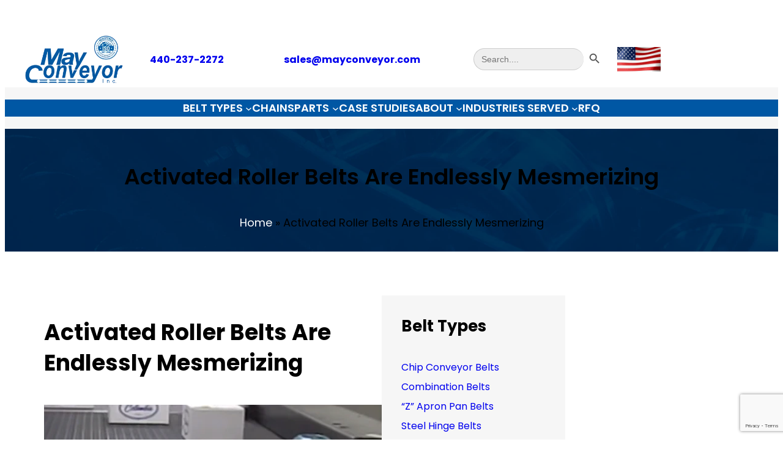

--- FILE ---
content_type: text/html; charset=UTF-8
request_url: https://mayconveyor.com/industry-news-blog/activated-roller-belts-endlessly-mesmerizing/
body_size: 26593
content:
<!DOCTYPE html><html lang="en-US"><head><meta charset="UTF-8" /><meta name="viewport" content="width=device-width, initial-scale=1" /><meta name='robots' content='index, follow, max-image-preview:large, max-snippet:-1, max-video-preview:-1' /><style>img:is([sizes="auto" i], [sizes^="auto," i]) { contain-intrinsic-size: 3000px 1500px }</style> <script data-cfasync="false" data-pagespeed-no-defer>var gtm4wp_datalayer_name = "dataLayer";
	var dataLayer = dataLayer || [];</script> <meta name="description" content="Discover the practical functions of Activated Roller Belts (ARB) in conveyor systems. Increase productivity and protect valuable packages." /><link rel="canonical" href="https://mayconveyor.com/industry-news-blog/activated-roller-belts-endlessly-mesmerizing/" /><meta property="og:locale" content="en_US" /><meta property="og:type" content="article" /><meta property="og:title" content="Activated Roller Belts Are Endlessly Mesmerizing" /><meta property="og:description" content="If it can be said that conveyor belts have defining qualities, perhaps their most defining is that they move in one direction. Well, not all conveyor" /><meta property="og:url" content="https://mayconveyor.com/industry-news-blog/activated-roller-belts-endlessly-mesmerizing/" /><meta property="og:site_name" content="May Conveyor" /><meta property="article:publisher" content="https://www.facebook.com/pages/May-Conveyor/454650978034901?ref=hl" /><meta property="article:modified_time" content="2024-06-29T13:52:03+00:00" /><meta property="og:image" content="https://mayconveyor.com/wp-content/uploads/2016/12/may1.png" /><meta property="og:image:width" content="881" /><meta property="og:image:height" content="400" /><meta property="og:image:type" content="image/png" /><meta name="twitter:card" content="summary_large_image" /><meta name="twitter:label1" content="Est. reading time" /><meta name="twitter:data1" content="2 minutes" /> <script type="application/ld+json" class="yoast-schema-graph">{"@context":"https://schema.org","@graph":[{"@type":"WebPage","@id":"https://mayconveyor.com/industry-news-blog/activated-roller-belts-endlessly-mesmerizing/","url":"https://mayconveyor.com/industry-news-blog/activated-roller-belts-endlessly-mesmerizing/","name":"Activated Roller Belts: Revolutionizing Conveyor Systems","isPartOf":{"@id":"https://mayconveyor.com/#website"},"primaryImageOfPage":{"@id":"https://mayconveyor.com/industry-news-blog/activated-roller-belts-endlessly-mesmerizing/#primaryimage"},"image":{"@id":"https://mayconveyor.com/industry-news-blog/activated-roller-belts-endlessly-mesmerizing/#primaryimage"},"thumbnailUrl":"https://mayconveyor.com/wp-content/uploads/2016/12/may1.png","datePublished":"2016-11-28T07:40:40+00:00","dateModified":"2024-06-29T13:52:03+00:00","description":"Discover the practical functions of Activated Roller Belts (ARB) in conveyor systems. Increase productivity and protect valuable packages.","breadcrumb":{"@id":"https://mayconveyor.com/industry-news-blog/activated-roller-belts-endlessly-mesmerizing/#breadcrumb"},"inLanguage":"en-US","potentialAction":[{"@type":"ReadAction","target":["https://mayconveyor.com/industry-news-blog/activated-roller-belts-endlessly-mesmerizing/"]}]},{"@type":"ImageObject","inLanguage":"en-US","@id":"https://mayconveyor.com/industry-news-blog/activated-roller-belts-endlessly-mesmerizing/#primaryimage","url":"https://mayconveyor.com/wp-content/uploads/2016/12/may1.png","contentUrl":"https://mayconveyor.com/wp-content/uploads/2016/12/may1.png","width":881,"height":400,"caption":"may1"},{"@type":"BreadcrumbList","@id":"https://mayconveyor.com/industry-news-blog/activated-roller-belts-endlessly-mesmerizing/#breadcrumb","itemListElement":[{"@type":"ListItem","position":1,"name":"Home","item":"https://mayconveyor.com/"},{"@type":"ListItem","position":2,"name":"Activated Roller Belts Are Endlessly Mesmerizing"}]},{"@type":"WebSite","@id":"https://mayconveyor.com/#website","url":"https://mayconveyor.com/","name":"May Conveyor","description":"Conveyor Belts to Fit Your Needs","publisher":{"@id":"https://mayconveyor.com/#organization"},"alternateName":"May Conveyor","potentialAction":[{"@type":"SearchAction","target":{"@type":"EntryPoint","urlTemplate":"https://mayconveyor.com/?s={search_term_string}"},"query-input":{"@type":"PropertyValueSpecification","valueRequired":true,"valueName":"search_term_string"}}],"inLanguage":"en-US"},{"@type":"Organization","@id":"https://mayconveyor.com/#organization","name":"May Conveyor","url":"https://mayconveyor.com/","logo":{"@type":"ImageObject","inLanguage":"en-US","@id":"https://mayconveyor.com/#/schema/logo/image/","url":"https://mayconveyor.com/wp-content/uploads/2023/12/MayConveyorLogo_1200x1200.webp","contentUrl":"https://mayconveyor.com/wp-content/uploads/2023/12/MayConveyorLogo_1200x1200.webp","width":1200,"height":1200,"caption":"May Conveyor"},"image":{"@id":"https://mayconveyor.com/#/schema/logo/image/"},"sameAs":["https://www.facebook.com/pages/May-Conveyor/454650978034901?ref=hl","https://www.linkedin.com/company/may-conveyor-co-"]}]}</script> <title>Activated Roller Belts: Revolutionizing Conveyor Systems</title><link rel='dns-prefetch' href='//www.google.com' /><link rel='dns-prefetch' href='//fonts.googleapis.com' /><link rel="alternate" type="application/rss+xml" title="May Conveyor &raquo; Feed" href="https://mayconveyor.com/feed/" />  <script src="//www.googletagmanager.com/gtag/js?id=G-VJ6SWM31CF"  data-cfasync="false" data-wpfc-render="false" async></script> <script data-cfasync="false" data-wpfc-render="false">var mi_version = '9.4.1';
				var mi_track_user = true;
				var mi_no_track_reason = '';
								var MonsterInsightsDefaultLocations = {"page_location":"https:\/\/mayconveyor.com\/industry-news-blog\/activated-roller-belts-endlessly-mesmerizing\/"};
				if ( typeof MonsterInsightsPrivacyGuardFilter === 'function' ) {
					var MonsterInsightsLocations = (typeof MonsterInsightsExcludeQuery === 'object') ? MonsterInsightsPrivacyGuardFilter( MonsterInsightsExcludeQuery ) : MonsterInsightsPrivacyGuardFilter( MonsterInsightsDefaultLocations );
				} else {
					var MonsterInsightsLocations = (typeof MonsterInsightsExcludeQuery === 'object') ? MonsterInsightsExcludeQuery : MonsterInsightsDefaultLocations;
				}

								var disableStrs = [
										'ga-disable-G-VJ6SWM31CF',
									];

				/* Function to detect opted out users */
				function __gtagTrackerIsOptedOut() {
					for (var index = 0; index < disableStrs.length; index++) {
						if (document.cookie.indexOf(disableStrs[index] + '=true') > -1) {
							return true;
						}
					}

					return false;
				}

				/* Disable tracking if the opt-out cookie exists. */
				if (__gtagTrackerIsOptedOut()) {
					for (var index = 0; index < disableStrs.length; index++) {
						window[disableStrs[index]] = true;
					}
				}

				/* Opt-out function */
				function __gtagTrackerOptout() {
					for (var index = 0; index < disableStrs.length; index++) {
						document.cookie = disableStrs[index] + '=true; expires=Thu, 31 Dec 2099 23:59:59 UTC; path=/';
						window[disableStrs[index]] = true;
					}
				}

				if ('undefined' === typeof gaOptout) {
					function gaOptout() {
						__gtagTrackerOptout();
					}
				}
								window.dataLayer = window.dataLayer || [];

				window.MonsterInsightsDualTracker = {
					helpers: {},
					trackers: {},
				};
				if (mi_track_user) {
					function __gtagDataLayer() {
						dataLayer.push(arguments);
					}

					function __gtagTracker(type, name, parameters) {
						if (!parameters) {
							parameters = {};
						}

						if (parameters.send_to) {
							__gtagDataLayer.apply(null, arguments);
							return;
						}

						if (type === 'event') {
														parameters.send_to = monsterinsights_frontend.v4_id;
							var hookName = name;
							if (typeof parameters['event_category'] !== 'undefined') {
								hookName = parameters['event_category'] + ':' + name;
							}

							if (typeof MonsterInsightsDualTracker.trackers[hookName] !== 'undefined') {
								MonsterInsightsDualTracker.trackers[hookName](parameters);
							} else {
								__gtagDataLayer('event', name, parameters);
							}
							
						} else {
							__gtagDataLayer.apply(null, arguments);
						}
					}

					__gtagTracker('js', new Date());
					__gtagTracker('set', {
						'developer_id.dZGIzZG': true,
											});
					if ( MonsterInsightsLocations.page_location ) {
						__gtagTracker('set', MonsterInsightsLocations);
					}
										__gtagTracker('config', 'G-VJ6SWM31CF', {"forceSSL":"true","link_attribution":"true"} );
															window.gtag = __gtagTracker;										(function () {
						/* https://developers.google.com/analytics/devguides/collection/analyticsjs/ */
						/* ga and __gaTracker compatibility shim. */
						var noopfn = function () {
							return null;
						};
						var newtracker = function () {
							return new Tracker();
						};
						var Tracker = function () {
							return null;
						};
						var p = Tracker.prototype;
						p.get = noopfn;
						p.set = noopfn;
						p.send = function () {
							var args = Array.prototype.slice.call(arguments);
							args.unshift('send');
							__gaTracker.apply(null, args);
						};
						var __gaTracker = function () {
							var len = arguments.length;
							if (len === 0) {
								return;
							}
							var f = arguments[len - 1];
							if (typeof f !== 'object' || f === null || typeof f.hitCallback !== 'function') {
								if ('send' === arguments[0]) {
									var hitConverted, hitObject = false, action;
									if ('event' === arguments[1]) {
										if ('undefined' !== typeof arguments[3]) {
											hitObject = {
												'eventAction': arguments[3],
												'eventCategory': arguments[2],
												'eventLabel': arguments[4],
												'value': arguments[5] ? arguments[5] : 1,
											}
										}
									}
									if ('pageview' === arguments[1]) {
										if ('undefined' !== typeof arguments[2]) {
											hitObject = {
												'eventAction': 'page_view',
												'page_path': arguments[2],
											}
										}
									}
									if (typeof arguments[2] === 'object') {
										hitObject = arguments[2];
									}
									if (typeof arguments[5] === 'object') {
										Object.assign(hitObject, arguments[5]);
									}
									if ('undefined' !== typeof arguments[1].hitType) {
										hitObject = arguments[1];
										if ('pageview' === hitObject.hitType) {
											hitObject.eventAction = 'page_view';
										}
									}
									if (hitObject) {
										action = 'timing' === arguments[1].hitType ? 'timing_complete' : hitObject.eventAction;
										hitConverted = mapArgs(hitObject);
										__gtagTracker('event', action, hitConverted);
									}
								}
								return;
							}

							function mapArgs(args) {
								var arg, hit = {};
								var gaMap = {
									'eventCategory': 'event_category',
									'eventAction': 'event_action',
									'eventLabel': 'event_label',
									'eventValue': 'event_value',
									'nonInteraction': 'non_interaction',
									'timingCategory': 'event_category',
									'timingVar': 'name',
									'timingValue': 'value',
									'timingLabel': 'event_label',
									'page': 'page_path',
									'location': 'page_location',
									'title': 'page_title',
									'referrer' : 'page_referrer',
								};
								for (arg in args) {
																		if (!(!args.hasOwnProperty(arg) || !gaMap.hasOwnProperty(arg))) {
										hit[gaMap[arg]] = args[arg];
									} else {
										hit[arg] = args[arg];
									}
								}
								return hit;
							}

							try {
								f.hitCallback();
							} catch (ex) {
							}
						};
						__gaTracker.create = newtracker;
						__gaTracker.getByName = newtracker;
						__gaTracker.getAll = function () {
							return [];
						};
						__gaTracker.remove = noopfn;
						__gaTracker.loaded = true;
						window['__gaTracker'] = __gaTracker;
					})();
									} else {
										console.log("");
					(function () {
						function __gtagTracker() {
							return null;
						}

						window['__gtagTracker'] = __gtagTracker;
						window['gtag'] = __gtagTracker;
					})();
									}</script> <style id='wp-block-site-logo-inline-css'>.wp-block-site-logo{box-sizing:border-box;line-height:0}.wp-block-site-logo a{display:inline-block;line-height:0}.wp-block-site-logo.is-default-size img{height:auto;width:120px}.wp-block-site-logo img{height:auto;max-width:100%}.wp-block-site-logo a,.wp-block-site-logo img{border-radius:inherit}.wp-block-site-logo.aligncenter{margin-left:auto;margin-right:auto;text-align:center}:root :where(.wp-block-site-logo.is-style-rounded){border-radius:9999px}</style><style id='wp-block-image-inline-css'>.wp-block-image a{display:inline-block}.wp-block-image img{box-sizing:border-box;height:auto;max-width:100%;vertical-align:bottom}@media (prefers-reduced-motion:no-preference){.wp-block-image img.hide{visibility:hidden}.wp-block-image img.show{animation:show-content-image .4s}}.wp-block-image[style*=border-radius] img,.wp-block-image[style*=border-radius]>a{border-radius:inherit}.wp-block-image.has-custom-border img{box-sizing:border-box}.wp-block-image.aligncenter{text-align:center}.wp-block-image.alignfull a,.wp-block-image.alignwide a{width:100%}.wp-block-image.alignfull img,.wp-block-image.alignwide img{height:auto;width:100%}.wp-block-image .aligncenter,.wp-block-image .alignleft,.wp-block-image .alignright,.wp-block-image.aligncenter,.wp-block-image.alignleft,.wp-block-image.alignright{display:table}.wp-block-image .aligncenter>figcaption,.wp-block-image .alignleft>figcaption,.wp-block-image .alignright>figcaption,.wp-block-image.aligncenter>figcaption,.wp-block-image.alignleft>figcaption,.wp-block-image.alignright>figcaption{caption-side:bottom;display:table-caption}.wp-block-image .alignleft{float:left;margin:.5em 1em .5em 0}.wp-block-image .alignright{float:right;margin:.5em 0 .5em 1em}.wp-block-image .aligncenter{margin-left:auto;margin-right:auto}.wp-block-image :where(figcaption){margin-bottom:1em;margin-top:.5em}.wp-block-image.is-style-circle-mask img{border-radius:9999px}@supports ((-webkit-mask-image:none) or (mask-image:none)) or (-webkit-mask-image:none){.wp-block-image.is-style-circle-mask img{border-radius:0;-webkit-mask-image:url('data:image/svg+xml;utf8,<svg viewBox="0 0 100 100" xmlns="http://www.w3.org/2000/svg"><circle cx="50" cy="50" r="50"/></svg>');mask-image:url('data:image/svg+xml;utf8,<svg viewBox="0 0 100 100" xmlns="http://www.w3.org/2000/svg"><circle cx="50" cy="50" r="50"/></svg>');mask-mode:alpha;-webkit-mask-position:center;mask-position:center;-webkit-mask-repeat:no-repeat;mask-repeat:no-repeat;-webkit-mask-size:contain;mask-size:contain}}:root :where(.wp-block-image.is-style-rounded img,.wp-block-image .is-style-rounded img){border-radius:9999px}.wp-block-image figure{margin:0}.wp-lightbox-container{display:flex;flex-direction:column;position:relative}.wp-lightbox-container img{cursor:zoom-in}.wp-lightbox-container img:hover+button{opacity:1}.wp-lightbox-container button{align-items:center;-webkit-backdrop-filter:blur(16px) saturate(180%);backdrop-filter:blur(16px) saturate(180%);background-color:#5a5a5a40;border:none;border-radius:4px;cursor:zoom-in;display:flex;height:20px;justify-content:center;opacity:0;padding:0;position:absolute;right:16px;text-align:center;top:16px;transition:opacity .2s ease;width:20px;z-index:100}.wp-lightbox-container button:focus-visible{outline:3px auto #5a5a5a40;outline:3px auto -webkit-focus-ring-color;outline-offset:3px}.wp-lightbox-container button:hover{cursor:pointer;opacity:1}.wp-lightbox-container button:focus{opacity:1}.wp-lightbox-container button:focus,.wp-lightbox-container button:hover,.wp-lightbox-container button:not(:hover):not(:active):not(.has-background){background-color:#5a5a5a40;border:none}.wp-lightbox-overlay{box-sizing:border-box;cursor:zoom-out;height:100vh;left:0;overflow:hidden;position:fixed;top:0;visibility:hidden;width:100%;z-index:100000}.wp-lightbox-overlay .close-button{align-items:center;cursor:pointer;display:flex;justify-content:center;min-height:40px;min-width:40px;padding:0;position:absolute;right:calc(env(safe-area-inset-right) + 16px);top:calc(env(safe-area-inset-top) + 16px);z-index:5000000}.wp-lightbox-overlay .close-button:focus,.wp-lightbox-overlay .close-button:hover,.wp-lightbox-overlay .close-button:not(:hover):not(:active):not(.has-background){background:none;border:none}.wp-lightbox-overlay .lightbox-image-container{height:var(--wp--lightbox-container-height);left:50%;overflow:hidden;position:absolute;top:50%;transform:translate(-50%,-50%);transform-origin:top left;width:var(--wp--lightbox-container-width);z-index:9999999999}.wp-lightbox-overlay .wp-block-image{align-items:center;box-sizing:border-box;display:flex;height:100%;justify-content:center;margin:0;position:relative;transform-origin:0 0;width:100%;z-index:3000000}.wp-lightbox-overlay .wp-block-image img{height:var(--wp--lightbox-image-height);min-height:var(--wp--lightbox-image-height);min-width:var(--wp--lightbox-image-width);width:var(--wp--lightbox-image-width)}.wp-lightbox-overlay .wp-block-image figcaption{display:none}.wp-lightbox-overlay button{background:none;border:none}.wp-lightbox-overlay .scrim{background-color:#fff;height:100%;opacity:.9;position:absolute;width:100%;z-index:2000000}.wp-lightbox-overlay.active{animation:turn-on-visibility .25s both;visibility:visible}.wp-lightbox-overlay.active img{animation:turn-on-visibility .35s both}.wp-lightbox-overlay.show-closing-animation:not(.active){animation:turn-off-visibility .35s both}.wp-lightbox-overlay.show-closing-animation:not(.active) img{animation:turn-off-visibility .25s both}@media (prefers-reduced-motion:no-preference){.wp-lightbox-overlay.zoom.active{animation:none;opacity:1;visibility:visible}.wp-lightbox-overlay.zoom.active .lightbox-image-container{animation:lightbox-zoom-in .4s}.wp-lightbox-overlay.zoom.active .lightbox-image-container img{animation:none}.wp-lightbox-overlay.zoom.active .scrim{animation:turn-on-visibility .4s forwards}.wp-lightbox-overlay.zoom.show-closing-animation:not(.active){animation:none}.wp-lightbox-overlay.zoom.show-closing-animation:not(.active) .lightbox-image-container{animation:lightbox-zoom-out .4s}.wp-lightbox-overlay.zoom.show-closing-animation:not(.active) .lightbox-image-container img{animation:none}.wp-lightbox-overlay.zoom.show-closing-animation:not(.active) .scrim{animation:turn-off-visibility .4s forwards}}@keyframes show-content-image{0%{visibility:hidden}99%{visibility:hidden}to{visibility:visible}}@keyframes turn-on-visibility{0%{opacity:0}to{opacity:1}}@keyframes turn-off-visibility{0%{opacity:1;visibility:visible}99%{opacity:0;visibility:visible}to{opacity:0;visibility:hidden}}@keyframes lightbox-zoom-in{0%{transform:translate(calc((-100vw + var(--wp--lightbox-scrollbar-width))/2 + var(--wp--lightbox-initial-left-position)),calc(-50vh + var(--wp--lightbox-initial-top-position))) scale(var(--wp--lightbox-scale))}to{transform:translate(-50%,-50%) scale(1)}}@keyframes lightbox-zoom-out{0%{transform:translate(-50%,-50%) scale(1);visibility:visible}99%{visibility:visible}to{transform:translate(calc((-100vw + var(--wp--lightbox-scrollbar-width))/2 + var(--wp--lightbox-initial-left-position)),calc(-50vh + var(--wp--lightbox-initial-top-position))) scale(var(--wp--lightbox-scale));visibility:hidden}}</style><style id='wp-block-paragraph-inline-css'>.is-small-text{font-size:.875em}.is-regular-text{font-size:1em}.is-large-text{font-size:2.25em}.is-larger-text{font-size:3em}.has-drop-cap:not(:focus):first-letter{float:left;font-size:8.4em;font-style:normal;font-weight:100;line-height:.68;margin:.05em .1em 0 0;text-transform:uppercase}body.rtl .has-drop-cap:not(:focus):first-letter{float:none;margin-left:.1em}p.has-drop-cap.has-background{overflow:hidden}:root :where(p.has-background){padding:1.25em 2.375em}:where(p.has-text-color:not(.has-link-color)) a{color:inherit}p.has-text-align-left[style*="writing-mode:vertical-lr"],p.has-text-align-right[style*="writing-mode:vertical-rl"]{rotate:180deg}</style><style id='wp-block-columns-inline-css'>.wp-block-columns{align-items:normal!important;box-sizing:border-box;display:flex;flex-wrap:wrap!important}@media (min-width:782px){.wp-block-columns{flex-wrap:nowrap!important}}.wp-block-columns.are-vertically-aligned-top{align-items:flex-start}.wp-block-columns.are-vertically-aligned-center{align-items:center}.wp-block-columns.are-vertically-aligned-bottom{align-items:flex-end}@media (max-width:781px){.wp-block-columns:not(.is-not-stacked-on-mobile)>.wp-block-column{flex-basis:100%!important}}@media (min-width:782px){.wp-block-columns:not(.is-not-stacked-on-mobile)>.wp-block-column{flex-basis:0;flex-grow:1}.wp-block-columns:not(.is-not-stacked-on-mobile)>.wp-block-column[style*=flex-basis]{flex-grow:0}}.wp-block-columns.is-not-stacked-on-mobile{flex-wrap:nowrap!important}.wp-block-columns.is-not-stacked-on-mobile>.wp-block-column{flex-basis:0;flex-grow:1}.wp-block-columns.is-not-stacked-on-mobile>.wp-block-column[style*=flex-basis]{flex-grow:0}:where(.wp-block-columns){margin-bottom:1.75em}:where(.wp-block-columns.has-background){padding:1.25em 2.375em}.wp-block-column{flex-grow:1;min-width:0;overflow-wrap:break-word;word-break:break-word}.wp-block-column.is-vertically-aligned-top{align-self:flex-start}.wp-block-column.is-vertically-aligned-center{align-self:center}.wp-block-column.is-vertically-aligned-bottom{align-self:flex-end}.wp-block-column.is-vertically-aligned-stretch{align-self:stretch}.wp-block-column.is-vertically-aligned-bottom,.wp-block-column.is-vertically-aligned-center,.wp-block-column.is-vertically-aligned-top{width:100%}</style><style id='wp-block-navigation-link-inline-css'>.wp-block-navigation .wp-block-navigation-item__label{overflow-wrap:break-word}.wp-block-navigation .wp-block-navigation-item__description{display:none}.link-ui-tools{border-top:1px solid #f0f0f0;padding:8px}.link-ui-block-inserter{padding-top:8px}.link-ui-block-inserter__back{margin-left:8px;text-transform:uppercase}</style><link rel='stylesheet' id='wp-block-navigation-css' href='https://mayconveyor.com/wp-includes/blocks/navigation/style.min.css?ver=5e53e364c21963394eb194829ddf197f' media='all' /><style id='wp-block-group-inline-css'>.wp-block-group{box-sizing:border-box}:where(.wp-block-group.wp-block-group-is-layout-constrained){position:relative}</style><style id='wp-block-post-title-inline-css'>.wp-block-post-title{box-sizing:border-box;word-break:break-word}.wp-block-post-title :where(a){display:inline-block;font-family:inherit;font-size:inherit;font-style:inherit;font-weight:inherit;letter-spacing:inherit;line-height:inherit;text-decoration:inherit}</style><style id='wp-block-spacer-inline-css'>.wp-block-spacer{clear:both}</style><link rel='stylesheet' id='wp-block-cover-css' href='https://mayconveyor.com/wp-includes/blocks/cover/style.min.css?ver=5e53e364c21963394eb194829ddf197f' media='all' /><style id='wp-block-post-featured-image-inline-css'>.wp-block-post-featured-image{margin-left:0;margin-right:0}.wp-block-post-featured-image a{display:block;height:100%}.wp-block-post-featured-image :where(img){box-sizing:border-box;height:auto;max-width:100%;vertical-align:bottom;width:100%}.wp-block-post-featured-image.alignfull img,.wp-block-post-featured-image.alignwide img{width:100%}.wp-block-post-featured-image .wp-block-post-featured-image__overlay.has-background-dim{background-color:#000;inset:0;position:absolute}.wp-block-post-featured-image{position:relative}.wp-block-post-featured-image .wp-block-post-featured-image__overlay.has-background-gradient{background-color:initial}.wp-block-post-featured-image .wp-block-post-featured-image__overlay.has-background-dim-0{opacity:0}.wp-block-post-featured-image .wp-block-post-featured-image__overlay.has-background-dim-10{opacity:.1}.wp-block-post-featured-image .wp-block-post-featured-image__overlay.has-background-dim-20{opacity:.2}.wp-block-post-featured-image .wp-block-post-featured-image__overlay.has-background-dim-30{opacity:.3}.wp-block-post-featured-image .wp-block-post-featured-image__overlay.has-background-dim-40{opacity:.4}.wp-block-post-featured-image .wp-block-post-featured-image__overlay.has-background-dim-50{opacity:.5}.wp-block-post-featured-image .wp-block-post-featured-image__overlay.has-background-dim-60{opacity:.6}.wp-block-post-featured-image .wp-block-post-featured-image__overlay.has-background-dim-70{opacity:.7}.wp-block-post-featured-image .wp-block-post-featured-image__overlay.has-background-dim-80{opacity:.8}.wp-block-post-featured-image .wp-block-post-featured-image__overlay.has-background-dim-90{opacity:.9}.wp-block-post-featured-image .wp-block-post-featured-image__overlay.has-background-dim-100{opacity:1}.wp-block-post-featured-image:where(.alignleft,.alignright){width:100%}</style><style id='wp-block-post-content-inline-css'>.wp-block-post-content{display:flow-root}</style><style id='wp-block-heading-inline-css'>h1.has-background,h2.has-background,h3.has-background,h4.has-background,h5.has-background,h6.has-background{padding:1.25em 2.375em}h1.has-text-align-left[style*=writing-mode]:where([style*=vertical-lr]),h1.has-text-align-right[style*=writing-mode]:where([style*=vertical-rl]),h2.has-text-align-left[style*=writing-mode]:where([style*=vertical-lr]),h2.has-text-align-right[style*=writing-mode]:where([style*=vertical-rl]),h3.has-text-align-left[style*=writing-mode]:where([style*=vertical-lr]),h3.has-text-align-right[style*=writing-mode]:where([style*=vertical-rl]),h4.has-text-align-left[style*=writing-mode]:where([style*=vertical-lr]),h4.has-text-align-right[style*=writing-mode]:where([style*=vertical-rl]),h5.has-text-align-left[style*=writing-mode]:where([style*=vertical-lr]),h5.has-text-align-right[style*=writing-mode]:where([style*=vertical-rl]),h6.has-text-align-left[style*=writing-mode]:where([style*=vertical-lr]),h6.has-text-align-right[style*=writing-mode]:where([style*=vertical-rl]){rotate:180deg}</style><style id='wp-block-separator-inline-css'>@charset "UTF-8";.wp-block-separator{border:none;border-top:2px solid}:root :where(.wp-block-separator.is-style-dots){height:auto;line-height:1;text-align:center}:root :where(.wp-block-separator.is-style-dots):before{color:currentColor;content:"···";font-family:serif;font-size:1.5em;letter-spacing:2em;padding-left:2em}.wp-block-separator.is-style-dots{background:none!important;border:none!important}</style><link rel='stylesheet' id='wp-block-social-links-css' href='https://mayconveyor.com/wp-includes/blocks/social-links/style.min.css?ver=5e53e364c21963394eb194829ddf197f' media='all' /><style id='wp-emoji-styles-inline-css'>img.wp-smiley, img.emoji {
		display: inline !important;
		border: none !important;
		box-shadow: none !important;
		height: 1em !important;
		width: 1em !important;
		margin: 0 0.07em !important;
		vertical-align: -0.1em !important;
		background: none !important;
		padding: 0 !important;
	}</style><style id='wp-block-library-inline-css'>:root{--wp-admin-theme-color:#007cba;--wp-admin-theme-color--rgb:0,124,186;--wp-admin-theme-color-darker-10:#006ba1;--wp-admin-theme-color-darker-10--rgb:0,107,161;--wp-admin-theme-color-darker-20:#005a87;--wp-admin-theme-color-darker-20--rgb:0,90,135;--wp-admin-border-width-focus:2px;--wp-block-synced-color:#7a00df;--wp-block-synced-color--rgb:122,0,223;--wp-bound-block-color:var(--wp-block-synced-color)}@media (min-resolution:192dpi){:root{--wp-admin-border-width-focus:1.5px}}.wp-element-button{cursor:pointer}:root{--wp--preset--font-size--normal:16px;--wp--preset--font-size--huge:42px}:root .has-very-light-gray-background-color{background-color:#eee}:root .has-very-dark-gray-background-color{background-color:#313131}:root .has-very-light-gray-color{color:#eee}:root .has-very-dark-gray-color{color:#313131}:root .has-vivid-green-cyan-to-vivid-cyan-blue-gradient-background{background:linear-gradient(135deg,#00d084,#0693e3)}:root .has-purple-crush-gradient-background{background:linear-gradient(135deg,#34e2e4,#4721fb 50%,#ab1dfe)}:root .has-hazy-dawn-gradient-background{background:linear-gradient(135deg,#faaca8,#dad0ec)}:root .has-subdued-olive-gradient-background{background:linear-gradient(135deg,#fafae1,#67a671)}:root .has-atomic-cream-gradient-background{background:linear-gradient(135deg,#fdd79a,#004a59)}:root .has-nightshade-gradient-background{background:linear-gradient(135deg,#330968,#31cdcf)}:root .has-midnight-gradient-background{background:linear-gradient(135deg,#020381,#2874fc)}.has-regular-font-size{font-size:1em}.has-larger-font-size{font-size:2.625em}.has-normal-font-size{font-size:var(--wp--preset--font-size--normal)}.has-huge-font-size{font-size:var(--wp--preset--font-size--huge)}.has-text-align-center{text-align:center}.has-text-align-left{text-align:left}.has-text-align-right{text-align:right}#end-resizable-editor-section{display:none}.aligncenter{clear:both}.items-justified-left{justify-content:flex-start}.items-justified-center{justify-content:center}.items-justified-right{justify-content:flex-end}.items-justified-space-between{justify-content:space-between}.screen-reader-text{border:0;clip:rect(1px,1px,1px,1px);clip-path:inset(50%);height:1px;margin:-1px;overflow:hidden;padding:0;position:absolute;width:1px;word-wrap:normal!important}.screen-reader-text:focus{background-color:#ddd;clip:auto!important;clip-path:none;color:#444;display:block;font-size:1em;height:auto;left:5px;line-height:normal;padding:15px 23px 14px;text-decoration:none;top:5px;width:auto;z-index:100000}html :where(.has-border-color){border-style:solid}html :where([style*=border-top-color]){border-top-style:solid}html :where([style*=border-right-color]){border-right-style:solid}html :where([style*=border-bottom-color]){border-bottom-style:solid}html :where([style*=border-left-color]){border-left-style:solid}html :where([style*=border-width]){border-style:solid}html :where([style*=border-top-width]){border-top-style:solid}html :where([style*=border-right-width]){border-right-style:solid}html :where([style*=border-bottom-width]){border-bottom-style:solid}html :where([style*=border-left-width]){border-left-style:solid}html :where(img[class*=wp-image-]){height:auto;max-width:100%}:where(figure){margin:0 0 1em}html :where(.is-position-sticky){--wp-admin--admin-bar--position-offset:var(--wp-admin--admin-bar--height,0px)}@media screen and (max-width:600px){html :where(.is-position-sticky){--wp-admin--admin-bar--position-offset:0px}}</style><style id='global-styles-inline-css'>:root{--wp--preset--aspect-ratio--square: 1;--wp--preset--aspect-ratio--4-3: 4/3;--wp--preset--aspect-ratio--3-4: 3/4;--wp--preset--aspect-ratio--3-2: 3/2;--wp--preset--aspect-ratio--2-3: 2/3;--wp--preset--aspect-ratio--16-9: 16/9;--wp--preset--aspect-ratio--9-16: 9/16;--wp--preset--color--black: #000000;--wp--preset--color--cyan-bluish-gray: #abb8c3;--wp--preset--color--white: #ffffff;--wp--preset--color--pale-pink: #f78da7;--wp--preset--color--vivid-red: #cf2e2e;--wp--preset--color--luminous-vivid-orange: #ff6900;--wp--preset--color--luminous-vivid-amber: #fcb900;--wp--preset--color--light-green-cyan: #7bdcb5;--wp--preset--color--vivid-green-cyan: #00d084;--wp--preset--color--pale-cyan-blue: #8ed1fc;--wp--preset--color--vivid-cyan-blue: #0693e3;--wp--preset--color--vivid-purple: #9b51e0;--wp--preset--color--base: #ffffff;--wp--preset--color--contrast: #000000;--wp--preset--color--primary: #9DFF20;--wp--preset--color--secondary: #0057a4;--wp--preset--color--tertiary: #F6F6F6;--wp--preset--gradient--vivid-cyan-blue-to-vivid-purple: linear-gradient(135deg,rgba(6,147,227,1) 0%,rgb(155,81,224) 100%);--wp--preset--gradient--light-green-cyan-to-vivid-green-cyan: linear-gradient(135deg,rgb(122,220,180) 0%,rgb(0,208,130) 100%);--wp--preset--gradient--luminous-vivid-amber-to-luminous-vivid-orange: linear-gradient(135deg,rgba(252,185,0,1) 0%,rgba(255,105,0,1) 100%);--wp--preset--gradient--luminous-vivid-orange-to-vivid-red: linear-gradient(135deg,rgba(255,105,0,1) 0%,rgb(207,46,46) 100%);--wp--preset--gradient--very-light-gray-to-cyan-bluish-gray: linear-gradient(135deg,rgb(238,238,238) 0%,rgb(169,184,195) 100%);--wp--preset--gradient--cool-to-warm-spectrum: linear-gradient(135deg,rgb(74,234,220) 0%,rgb(151,120,209) 20%,rgb(207,42,186) 40%,rgb(238,44,130) 60%,rgb(251,105,98) 80%,rgb(254,248,76) 100%);--wp--preset--gradient--blush-light-purple: linear-gradient(135deg,rgb(255,206,236) 0%,rgb(152,150,240) 100%);--wp--preset--gradient--blush-bordeaux: linear-gradient(135deg,rgb(254,205,165) 0%,rgb(254,45,45) 50%,rgb(107,0,62) 100%);--wp--preset--gradient--luminous-dusk: linear-gradient(135deg,rgb(255,203,112) 0%,rgb(199,81,192) 50%,rgb(65,88,208) 100%);--wp--preset--gradient--pale-ocean: linear-gradient(135deg,rgb(255,245,203) 0%,rgb(182,227,212) 50%,rgb(51,167,181) 100%);--wp--preset--gradient--electric-grass: linear-gradient(135deg,rgb(202,248,128) 0%,rgb(113,206,126) 100%);--wp--preset--gradient--midnight: linear-gradient(135deg,rgb(2,3,129) 0%,rgb(40,116,252) 100%);--wp--preset--font-size--small: clamp(0.875rem, 0.875rem + ((1vw - 0.2rem) * 0.227), 1rem);--wp--preset--font-size--medium: clamp(1rem, 1rem + ((1vw - 0.2rem) * 0.227), 1.125rem);--wp--preset--font-size--large: clamp(1.75rem, 1.75rem + ((1vw - 0.2rem) * 0.227), 1.875rem);--wp--preset--font-size--x-large: 2.25rem;--wp--preset--font-size--xx-large: clamp(4rem, 4rem + ((1vw - 0.2rem) * 10.909), 10rem);--wp--preset--font-family--dm-sans: "DM Sans", sans-serif;--wp--preset--font-family--ibm-plex-mono: 'IBM Plex Mono', monospace;--wp--preset--font-family--inter: "Inter", sans-serif;--wp--preset--font-family--system-font: -apple-system,BlinkMacSystemFont,"Segoe UI",Roboto,Oxygen-Sans,Ubuntu,Cantarell,"Helvetica Neue",sans-serif;--wp--preset--font-family--source-serif-pro: "Source Serif Pro", serif;--wp--preset--spacing--20: 0.44rem;--wp--preset--spacing--30: clamp(1.5rem, 5vw, 2rem);--wp--preset--spacing--40: clamp(1.8rem, 1.8rem + ((1vw - 0.48rem) * 2.885), 3rem);--wp--preset--spacing--50: clamp(2.5rem, 8vw, 4.5rem);--wp--preset--spacing--60: clamp(3.75rem, 10vw, 7rem);--wp--preset--spacing--70: clamp(5rem, 5.25rem + ((1vw - 0.48rem) * 9.096), 8rem);--wp--preset--spacing--80: clamp(7rem, 14vw, 11rem);--wp--preset--shadow--natural: 6px 6px 9px rgba(0, 0, 0, 0.2);--wp--preset--shadow--deep: 12px 12px 50px rgba(0, 0, 0, 0.4);--wp--preset--shadow--sharp: 6px 6px 0px rgba(0, 0, 0, 0.2);--wp--preset--shadow--outlined: 6px 6px 0px -3px rgba(255, 255, 255, 1), 6px 6px rgba(0, 0, 0, 1);--wp--preset--shadow--crisp: 6px 6px 0px rgba(0, 0, 0, 1);}:root { --wp--style--global--content-size: 650px;--wp--style--global--wide-size: 1200px; }:where(body) { margin: 0; }.wp-site-blocks { padding-top: var(--wp--style--root--padding-top); padding-bottom: var(--wp--style--root--padding-bottom); }.has-global-padding { padding-right: var(--wp--style--root--padding-right); padding-left: var(--wp--style--root--padding-left); }.has-global-padding > .alignfull { margin-right: calc(var(--wp--style--root--padding-right) * -1); margin-left: calc(var(--wp--style--root--padding-left) * -1); }.has-global-padding :where(:not(.alignfull.is-layout-flow) > .has-global-padding:not(.wp-block-block, .alignfull)) { padding-right: 0; padding-left: 0; }.has-global-padding :where(:not(.alignfull.is-layout-flow) > .has-global-padding:not(.wp-block-block, .alignfull)) > .alignfull { margin-left: 0; margin-right: 0; }.wp-site-blocks > .alignleft { float: left; margin-right: 2em; }.wp-site-blocks > .alignright { float: right; margin-left: 2em; }.wp-site-blocks > .aligncenter { justify-content: center; margin-left: auto; margin-right: auto; }:where(.wp-site-blocks) > * { margin-block-start: 1.5rem; margin-block-end: 0; }:where(.wp-site-blocks) > :first-child { margin-block-start: 0; }:where(.wp-site-blocks) > :last-child { margin-block-end: 0; }:root { --wp--style--block-gap: 1.5rem; }:root :where(.is-layout-flow) > :first-child{margin-block-start: 0;}:root :where(.is-layout-flow) > :last-child{margin-block-end: 0;}:root :where(.is-layout-flow) > *{margin-block-start: 1.5rem;margin-block-end: 0;}:root :where(.is-layout-constrained) > :first-child{margin-block-start: 0;}:root :where(.is-layout-constrained) > :last-child{margin-block-end: 0;}:root :where(.is-layout-constrained) > *{margin-block-start: 1.5rem;margin-block-end: 0;}:root :where(.is-layout-flex){gap: 1.5rem;}:root :where(.is-layout-grid){gap: 1.5rem;}.is-layout-flow > .alignleft{float: left;margin-inline-start: 0;margin-inline-end: 2em;}.is-layout-flow > .alignright{float: right;margin-inline-start: 2em;margin-inline-end: 0;}.is-layout-flow > .aligncenter{margin-left: auto !important;margin-right: auto !important;}.is-layout-constrained > .alignleft{float: left;margin-inline-start: 0;margin-inline-end: 2em;}.is-layout-constrained > .alignright{float: right;margin-inline-start: 2em;margin-inline-end: 0;}.is-layout-constrained > .aligncenter{margin-left: auto !important;margin-right: auto !important;}.is-layout-constrained > :where(:not(.alignleft):not(.alignright):not(.alignfull)){max-width: var(--wp--style--global--content-size);margin-left: auto !important;margin-right: auto !important;}.is-layout-constrained > .alignwide{max-width: var(--wp--style--global--wide-size);}body .is-layout-flex{display: flex;}.is-layout-flex{flex-wrap: wrap;align-items: center;}.is-layout-flex > :is(*, div){margin: 0;}body .is-layout-grid{display: grid;}.is-layout-grid > :is(*, div){margin: 0;}body{background-color: var(--wp--preset--color--base);color: var(--wp--preset--color--contrast);font-family: var(--wp--preset--font-family--system-font);font-size: var(--wp--preset--font-size--medium);line-height: 1.6;--wp--style--root--padding-top: var(--wp--preset--spacing--40);--wp--style--root--padding-right: var(--wp--preset--spacing--30);--wp--style--root--padding-bottom: var(--wp--preset--spacing--40);--wp--style--root--padding-left: var(--wp--preset--spacing--30);}a:where(:not(.wp-element-button)){color: #0057a4;text-decoration: underline;}:root :where(a:where(:not(.wp-element-button)):hover){color: #666666;text-decoration: none;}:root :where(a:where(:not(.wp-element-button)):focus){text-decoration: underline dashed;}:root :where(a:where(:not(.wp-element-button)):active){color: var(--wp--preset--color--secondary);text-decoration: none;}h1, h2, h3, h4, h5, h6{font-weight: 400;line-height: 1.4;}h1{font-size: clamp(2.032rem, 2.032rem + ((1vw - 0.2rem) * 2.896), 3.625rem);line-height: 1.2;}h2{font-size: clamp(2.625rem, calc(2.625rem + ((1vw - 0.48rem) * 8.4135)), 3.25rem);line-height: 1.2;}h3{font-size: var(--wp--preset--font-size--x-large);}h4{font-size: var(--wp--preset--font-size--large);}h5{font-size: var(--wp--preset--font-size--medium);font-weight: 700;text-transform: uppercase;}h6{font-size: var(--wp--preset--font-size--medium);text-transform: uppercase;}:root :where(.wp-element-button, .wp-block-button__link){background-color: #0057a4;border-radius: 0;border-width: 0;color: var(--wp--preset--color--base);font-family: inherit;font-size: inherit;line-height: inherit;padding: calc(0.667em + 2px) calc(1.333em + 2px);text-decoration: none;}:root :where(.wp-element-button:visited, .wp-block-button__link:visited){color: var(--wp--preset--color--contrast);}:root :where(.wp-element-button:hover, .wp-block-button__link:hover){background-color: var(--wp--preset--color--contrast);color: var(--wp--preset--color--base);}:root :where(.wp-element-button:focus, .wp-block-button__link:focus){background-color: var(--wp--preset--color--contrast);color: var(--wp--preset--color--base);}:root :where(.wp-element-button:active, .wp-block-button__link:active){background-color: var(--wp--preset--color--secondary);color: var(--wp--preset--color--base);}.has-black-color{color: var(--wp--preset--color--black) !important;}.has-cyan-bluish-gray-color{color: var(--wp--preset--color--cyan-bluish-gray) !important;}.has-white-color{color: var(--wp--preset--color--white) !important;}.has-pale-pink-color{color: var(--wp--preset--color--pale-pink) !important;}.has-vivid-red-color{color: var(--wp--preset--color--vivid-red) !important;}.has-luminous-vivid-orange-color{color: var(--wp--preset--color--luminous-vivid-orange) !important;}.has-luminous-vivid-amber-color{color: var(--wp--preset--color--luminous-vivid-amber) !important;}.has-light-green-cyan-color{color: var(--wp--preset--color--light-green-cyan) !important;}.has-vivid-green-cyan-color{color: var(--wp--preset--color--vivid-green-cyan) !important;}.has-pale-cyan-blue-color{color: var(--wp--preset--color--pale-cyan-blue) !important;}.has-vivid-cyan-blue-color{color: var(--wp--preset--color--vivid-cyan-blue) !important;}.has-vivid-purple-color{color: var(--wp--preset--color--vivid-purple) !important;}.has-base-color{color: var(--wp--preset--color--base) !important;}.has-contrast-color{color: var(--wp--preset--color--contrast) !important;}.has-primary-color{color: var(--wp--preset--color--primary) !important;}.has-secondary-color{color: var(--wp--preset--color--secondary) !important;}.has-tertiary-color{color: var(--wp--preset--color--tertiary) !important;}.has-black-background-color{background-color: var(--wp--preset--color--black) !important;}.has-cyan-bluish-gray-background-color{background-color: var(--wp--preset--color--cyan-bluish-gray) !important;}.has-white-background-color{background-color: var(--wp--preset--color--white) !important;}.has-pale-pink-background-color{background-color: var(--wp--preset--color--pale-pink) !important;}.has-vivid-red-background-color{background-color: var(--wp--preset--color--vivid-red) !important;}.has-luminous-vivid-orange-background-color{background-color: var(--wp--preset--color--luminous-vivid-orange) !important;}.has-luminous-vivid-amber-background-color{background-color: var(--wp--preset--color--luminous-vivid-amber) !important;}.has-light-green-cyan-background-color{background-color: var(--wp--preset--color--light-green-cyan) !important;}.has-vivid-green-cyan-background-color{background-color: var(--wp--preset--color--vivid-green-cyan) !important;}.has-pale-cyan-blue-background-color{background-color: var(--wp--preset--color--pale-cyan-blue) !important;}.has-vivid-cyan-blue-background-color{background-color: var(--wp--preset--color--vivid-cyan-blue) !important;}.has-vivid-purple-background-color{background-color: var(--wp--preset--color--vivid-purple) !important;}.has-base-background-color{background-color: var(--wp--preset--color--base) !important;}.has-contrast-background-color{background-color: var(--wp--preset--color--contrast) !important;}.has-primary-background-color{background-color: var(--wp--preset--color--primary) !important;}.has-secondary-background-color{background-color: var(--wp--preset--color--secondary) !important;}.has-tertiary-background-color{background-color: var(--wp--preset--color--tertiary) !important;}.has-black-border-color{border-color: var(--wp--preset--color--black) !important;}.has-cyan-bluish-gray-border-color{border-color: var(--wp--preset--color--cyan-bluish-gray) !important;}.has-white-border-color{border-color: var(--wp--preset--color--white) !important;}.has-pale-pink-border-color{border-color: var(--wp--preset--color--pale-pink) !important;}.has-vivid-red-border-color{border-color: var(--wp--preset--color--vivid-red) !important;}.has-luminous-vivid-orange-border-color{border-color: var(--wp--preset--color--luminous-vivid-orange) !important;}.has-luminous-vivid-amber-border-color{border-color: var(--wp--preset--color--luminous-vivid-amber) !important;}.has-light-green-cyan-border-color{border-color: var(--wp--preset--color--light-green-cyan) !important;}.has-vivid-green-cyan-border-color{border-color: var(--wp--preset--color--vivid-green-cyan) !important;}.has-pale-cyan-blue-border-color{border-color: var(--wp--preset--color--pale-cyan-blue) !important;}.has-vivid-cyan-blue-border-color{border-color: var(--wp--preset--color--vivid-cyan-blue) !important;}.has-vivid-purple-border-color{border-color: var(--wp--preset--color--vivid-purple) !important;}.has-base-border-color{border-color: var(--wp--preset--color--base) !important;}.has-contrast-border-color{border-color: var(--wp--preset--color--contrast) !important;}.has-primary-border-color{border-color: var(--wp--preset--color--primary) !important;}.has-secondary-border-color{border-color: var(--wp--preset--color--secondary) !important;}.has-tertiary-border-color{border-color: var(--wp--preset--color--tertiary) !important;}.has-vivid-cyan-blue-to-vivid-purple-gradient-background{background: var(--wp--preset--gradient--vivid-cyan-blue-to-vivid-purple) !important;}.has-light-green-cyan-to-vivid-green-cyan-gradient-background{background: var(--wp--preset--gradient--light-green-cyan-to-vivid-green-cyan) !important;}.has-luminous-vivid-amber-to-luminous-vivid-orange-gradient-background{background: var(--wp--preset--gradient--luminous-vivid-amber-to-luminous-vivid-orange) !important;}.has-luminous-vivid-orange-to-vivid-red-gradient-background{background: var(--wp--preset--gradient--luminous-vivid-orange-to-vivid-red) !important;}.has-very-light-gray-to-cyan-bluish-gray-gradient-background{background: var(--wp--preset--gradient--very-light-gray-to-cyan-bluish-gray) !important;}.has-cool-to-warm-spectrum-gradient-background{background: var(--wp--preset--gradient--cool-to-warm-spectrum) !important;}.has-blush-light-purple-gradient-background{background: var(--wp--preset--gradient--blush-light-purple) !important;}.has-blush-bordeaux-gradient-background{background: var(--wp--preset--gradient--blush-bordeaux) !important;}.has-luminous-dusk-gradient-background{background: var(--wp--preset--gradient--luminous-dusk) !important;}.has-pale-ocean-gradient-background{background: var(--wp--preset--gradient--pale-ocean) !important;}.has-electric-grass-gradient-background{background: var(--wp--preset--gradient--electric-grass) !important;}.has-midnight-gradient-background{background: var(--wp--preset--gradient--midnight) !important;}.has-small-font-size{font-size: var(--wp--preset--font-size--small) !important;}.has-medium-font-size{font-size: var(--wp--preset--font-size--medium) !important;}.has-large-font-size{font-size: var(--wp--preset--font-size--large) !important;}.has-x-large-font-size{font-size: var(--wp--preset--font-size--x-large) !important;}.has-xx-large-font-size{font-size: var(--wp--preset--font-size--xx-large) !important;}.has-dm-sans-font-family{font-family: var(--wp--preset--font-family--dm-sans) !important;}.has-ibm-plex-mono-font-family{font-family: var(--wp--preset--font-family--ibm-plex-mono) !important;}.has-inter-font-family{font-family: var(--wp--preset--font-family--inter) !important;}.has-system-font-font-family{font-family: var(--wp--preset--font-family--system-font) !important;}.has-source-serif-pro-font-family{font-family: var(--wp--preset--font-family--source-serif-pro) !important;}.footer-div {
	background-image: url("https://mayconveyor.com/wp-content/uploads/2023/05/may-conveyor-footer-bg.png");
	margin-top: 0px!important;
}

a {
	text-decoration: none;
}

a:hover,
.page-id-2207 .wp-block-cover__inner-container a:hover {
    color: #666666;
}
.page-id-2207 .wp-block-cover__inner-container a {
    color: #FFFFFF;
}
.is-form-style input.is-search-input {
	background: #efefef!important;
	background-image: none!important;
	color: #333;
	padding: 0 12px;
	margin: 0;
	outline: 0!important;
	font-size: 14px!important;
	height: 36px;
	min-height: 0;
	line-height: 1;
	border: 0!important;
	font-family: arial;
	width: 100%;
	-webkit-box-sizing: border-box;
	-moz-box-sizing: border-box;
	box-sizing: border-box;
	-webkit-appearance: none;
	-webkit-border-radius: 0;
	border-radius: 25px!important;
}

.is-form-style input.is-search-submit, .is-search-icon {
	display: inline-block!important;
	color: #666;
	background: transparent!important;
	box-shadow: none!important;
	outline: 0;
	margin: 0;
	font-size: 14px!important;
	border: 0!important;
	border-radius: 0;
	line-height: 1;
	height: 36px;
	text-transform: capitalize;
	vertical-align: middle;
	-webkit-transition: background-color .1s ease-in-out;
	-moz-transition: background-color .1s ease-in-out;
	-o-transition: background-color .1s ease-in-out;
	transition: background-color .1s ease-in-out;
	-webkit-box-sizing: border-box;
	-moz-box-sizing: border-box;
	box-sizing: border-box;
}

.copyright {
	margin-top: -5px!important;
}

.site-footer {
	margin-bottom: -32px!important;
}

.main-slider {
	margin-top: 0px!important;
}

.gutena-tabs-block>.gutena-tabs-tab .gutena-tab-title {
	min-width: var(--gutena--tabs-tab-min-width);
	font-family: 'Poppins'!important;
}

.wp-element-button, .wp-block-button__link {
	background-color: #0057a4;
	border-radius: 0;
	border-width: 0;
	font-family: 'Poppins';
	font-size: inherit;
	line-height: inherit;
	padding: calc(0.667em + 2px) calc(1.333em + 2px);
	text-decoration: none;
}

.industries-served {
	margin-top: 0;
}

.wp-site-blocks {
	padding-bottom: 0!important;
	overflow: hidden;
	margin-bottom: 0!important;
}

.inner-page-banner {
	margin-top: 0!important;
}

.breadcrumbs {
	text-align: center!important;
	font-family: 'Poppins';
}

.breadcrumbs a {
	color: #ffffff;
}

.wp-block-query-pagination.aligncenter {
	justify-content: center;
	font-family: 'Poppins';
}

.wp-block-latest-posts__post-title {
	font-weight: bold;
	padding-top: 5px!important;
}


.wp-block-latest-posts__featured-image {
	object-fit: cover;

}

.wp-block-latest-posts__featured-image img {
	border-radius: 15px;
	width: 275px;
	height: 150px;
}

.separator {
	width: 265px;
	text-align: left;
}

.plethoraplugins-tabs-container--horizontal.plethoraplugins-theme__minimal.plethoraplugins-theme__basic .pds-tab__tab-button--active, .plethoraplugins-tabs-container--horizontal.plethoraplugins-theme__minimal.plethoraplugins-theme__basic .plethoraplugins-tabs a.active, .plethoraplugins-tabs-container--horizontal.plethoraplugins-theme__minimal.plethoraplugins-theme__basic .plethoraplugins-tabs a.has-child-selected, .plethoraplugins-tabs-container--horizontal.plethoraplugins-theme__minimal.plethoraplugins-theme__basic .plethoraplugins-tabs a.is-selected {
	color: #0057A4;
	text-decoration: none;
}

.plethoraplugins-tabs-container--horizontal.plethoraplugins-theme__minimal.plethoraplugins-theme__basic, .plethoraplugins-tabs-container--horizontal.plethoraplugins-theme__minimal.plethoraplugins-theme__tabby {
	background-color: #F6F6F6;
	color: var(--pds-tabs-content-text-color);
	margin: var(--pds-tabs-margin);
	padding: var(--pds-tabs-padding);
}

.plethoraplugins-tabs-container--horizontal.plethoraplugins-theme__minimal.plethoraplugins-theme__basic .pds-tab__tab-button, .plethoraplugins-tabs-container--horizontal.plethoraplugins-theme__minimal.plethoraplugins-theme__basic .plethoraplugins-tabs a {
	background-color: unset;
	border: none;
	color: #666666;
	cursor: pointer;
	font-size: var(--wp--preset--font-size--medium,1.125rem);
	font-weight: 700;
	margin: 0;
	padding: 0;
	transition-delay: .1s;
	transition-duration: .2s;
	transition-property: color;
	white-space: nowrap;
}

.wp-block-table table {
	border-collapse: collapse;
	width: 100%;
	font-family: 'Poppins';
	font-size: 14px;
}

.plethoraplugins-accordion.plethoraplugins-theme__minimal.plethoraplugins-theme__basic .pds-accordion__title {
	background: #0057A4;
	color: var(--pds-tabs-accordion-header-text-color-basic);
	margin-bottom: var(--pds-tabs-acc-header-gap-basic);
	padding: var(--pds-tabs-acc-header-padding-basic);
}

.plethoraplugins-accordion.plethoraplugins-theme__minimal.plethoraplugins-theme__basic, .plethoraplugins-accordion.plethoraplugins-theme__minimal.plethoraplugins-theme__tabby {
	background-color: transparent;
	color: var(--pds-tabs-content-text-color);
	margin: var(--pds-tabs-margin);
	padding: var(--pds-tabs-padding);
}

/*Product Buckets*/

.container {
	position: relative;
	width: 300px;
}

.image {
	display: block;
	width: 300px;
	height: 200px;
	border-radius: 15px;
}

.overlay {
	position: absolute;
	bottom: 0;
	left: 100%;
	right: 0;
	background-color: #0057A4;
	border-radius: 15px;
	overflow: hidden;
	width: 0;
	height: 100%;
	transition: .5s ease;
	opacity: 0.8;
}

.container:hover .overlay {
	width: 100%;
	left: 0;
}

.text {
	color: #ffffff;
	font-size: 24px;
	font-weight: bold;
	font-family: 'Poppins';
	position: absolute;
	top: 50%;
	left: 50%;
	-webkit-transform: translate(-50%, -50%);
	-ms-transform: translate(-50%, -50%);
	transform: translate(-50%, -50%);
	white-space: nowrap;
}

div#modal-13-content ul.wp-block-navigation__container li:nth-child(1) ul.wp-block-navigation__submenu-container {
	min-width: 660px;
	padding: 1.25em;
	flex-direction: unset;
	flex-wrap: wrap;
	align-items: flex-start;
}

div#modal-13-content ul.wp-block-navigation__container li:nth-child(1) ul.wp-block-navigation__submenu-container li {
	width: calc(100% / 2);
	margin: 15px 0;
	align-items: flex-start;
}

div#modal-13-content ul.wp-block-navigation__container li:nth-child(1) ul.wp-block-navigation__submenu-container li:nth-child(1)::before {
	content: "";
	background: url(https://mayconveyor.com/wp-content/uploads/2023/09/Icon1.png);
	border-radius: 60%;
	width: 60px;
	height: 60px;
	background-position: center center;
	margin-top: -10px;
}
div#modal-13-content ul.wp-block-navigation__container li:nth-child(1) ul.wp-block-navigation__submenu-container li:nth-child(1) a::after {
	content: "11/4, 11/2, AND 21/2 PITCH";
	position: absolute;
	bottom: -10px;
	font-size: 12px;
}
div#modal-13-content ul.wp-block-navigation__container li:nth-child(1) ul.wp-block-navigation__submenu-container li:nth-child(2)::before {
	content: "";
	background: url(https://mayconveyor.com/wp-content/uploads/2023/09/Icon2.png);
	border-radius: 60%;
	width: 60px;
	height: 60px;
	background-position: center center; 
	margin-top: -10px;
}
div#modal-13-content ul.wp-block-navigation__container li:nth-child(1) ul.wp-block-navigation__submenu-container li:nth-child(2) a::after {
	content: "6, AND 9 PITCH";
	position: absolute;
	bottom: -10px;
	font-size: 12px;
}
div#modal-13-content ul.wp-block-navigation__container li:nth-child(1) ul.wp-block-navigation__submenu-container li:nth-child(3)::before {
	content: "";
	background: url(https://mayconveyor.com/wp-content/uploads/2023/09/icon3-1.png);
	border-radius: 60%;
	width: 60px;
	height: 60px;
	background-position: center center; 
	margin-top: -10px;
}
div#modal-13-content ul.wp-block-navigation__container li:nth-child(1) ul.wp-block-navigation__submenu-container li:nth-child(3) a::after {
	content: "6, 9, AND 12 PITCH";
	position: absolute;
	bottom: -10px;
	font-size: 12px;
}
div#modal-13-content ul.wp-block-navigation__container li:nth-child(1) ul.wp-block-navigation__submenu-container li:nth-child(4)::before {
	content: "";
	background: url(https://mayconveyor.com/wp-content/uploads/2023/09/Icon4.png);
	border-radius: 60%;
	width: 60px;
	height: 60px;
	background-position: center center; 
	margin-top: -10px;
}
div#modal-13-content ul.wp-block-navigation__container li:nth-child(1) ul.wp-block-navigation__submenu-container li:nth-child(4) a::after {
	content: "6, AND 9 PITCH";
	position: absolute;
	bottom: -10px;
	font-size: 12px;
}
div#modal-13-content ul.wp-block-navigation__container li:nth-child(1) ul.wp-block-navigation__submenu-container li:nth-child(5)::before {
	content: "";
	background: url(https://mayconveyor.com/wp-content/uploads/2023/09/Icon5.png);
	border-radius: 60%;
	width: 60px;
	height: 60px;
	background-position: center center; 
	margin-top: -10px;
}
div#modal-13-content ul.wp-block-navigation__container li:nth-child(1) ul.wp-block-navigation__submenu-container li:nth-child(5) a::after {
	content: "6, 9, AND 12 PITCH";
	position: absolute;
	bottom: -10px;
	font-size: 12px;
}
div#modal-13-content ul.wp-block-navigation__container li:nth-child(1) ul.wp-block-navigation__submenu-container li:nth-child(6)::before {
	content: "";
	background: url(https://mayconveyor.com/wp-content/uploads/2023/09/Icon6.png);
	border-radius: 60%;
	width: 60px;
	height: 60px;
	background-position: center center; 
	margin-top: -10px;
}
div#modal-13-content ul.wp-block-navigation__container li:nth-child(1) ul.wp-block-navigation__submenu-container li:nth-child(6) a::after {
	content: "11/4 - 12 PITCH";
	position: absolute;
	bottom: -10px;
	font-size: 12px;
}

div#modal-13-content ul.wp-block-navigation__container li:nth-child(1) ul.wp-block-navigation__submenu-container li a {
	width: calc(100% - 91px);
	font-size: 14px;
	padding-right: 10px;
	position: relative;
	padding-top: 0;
}

@media (max-width: 600px) {
	div#modal-13-content ul.wp-block-navigation__container li:nth-child(1) ul.wp-block-navigation__submenu-container {
		min-width: 100%;
		display: block;
	}
	div#modal-13-content ul.wp-block-navigation__container li:nth-child(1) ul.wp-block-navigation__submenu-container li {
		width: calc(100% / 1);
		position: relative;
		min-height: 60px;
	}
	div#modal-13-content ul.wp-block-navigation__container li:nth-child(1) ul.wp-block-navigation__submenu-container li::before {
		position: absolute;
	}
	div#modal-13-content ul.wp-block-navigation__container li:nth-child(1) ul.wp-block-navigation__submenu-container li a {
		padding-left: 70px;
	}
	div#modal-13-content ul.wp-block-navigation__container li:nth-child(1) ul.wp-block-navigation__submenu-container li:nth-child(1) a::after, 
	div#modal-13-content ul.wp-block-navigation__container li:nth-child(1) ul.wp-block-navigation__submenu-container li:nth-child(2) a::after, 
	div#modal-13-content ul.wp-block-navigation__container li:nth-child(1) ul.wp-block-navigation__submenu-container li:nth-child(3) a::after, 
	div#modal-13-content ul.wp-block-navigation__container li:nth-child(1) ul.wp-block-navigation__submenu-container li:nth-child(4) a::after, 
	div#modal-13-content ul.wp-block-navigation__container li:nth-child(1) ul.wp-block-navigation__submenu-container li:nth-child(5) a::after, 
	div#modal-13-content ul.wp-block-navigation__container li:nth-child(1) ul.wp-block-navigation__submenu-container li:nth-child(6) a::after {
		bottom: 15px;
	}
}

.page-id-6298 .wp-container-54 {
	min-width: 100%;
	max-width: 100%;
}
.page-id-6298 .W100 .wp-block-columns {
	min-width: 100%;
	max-width: 100%;
}
.page-id-6298 .W100 img {
	height: unset!important;
}
.rfq {
	background: #0057a4;
	color: #fff!important;
	padding: 10px 20px;
	display: flex;
	max-width: 150px;
	align-items: center;
	justify-content: center;
	border-radius: 6px;
	border: 2px solid #0057a4;
	font-weight: bold;
}
.rfq:hover {
	background: #fff;
	color: #0057a4!important;
	border: 2px solid #0057a4;
}
.text-white {
	color: #fff!important;
}
ul.display-posts-listing {
	padding: 0;
	margin: 0;
	list-style-type: none;
}
ul.display-posts-listing li {
	padding: 0;
	margin: 15px 0;
	list-style-type: none;
	display: flex;
	gap: 12px;
}
ul.display-posts-listing li a.image {
	width: 100px;
	height: 100px;
}
ul.display-posts-listing li a.image img {
	width: 100%;
	height: 100%;
	border-radius: 10px;
}
ul.display-posts-listing li a.title {
	width: calc(100% - 100px);
}
.Sidebars {
	background: #F6F6F6;
	padding: 20px;
	border-radius: 10px;
}
.page-id-6298 .wp-container-54 .W100 {
	flex-basis: 80%!important;
}
.page-id-6298 .Sidebars {
	flex-basis: 20%!important;
}
.bg-gray {
	background: #f6f6f6;
}
.py-25 {
	padding-top:25px;
	padding-bottom:25px;
}
.px-15 {
	padding-left: 15px;
	padding-right: 15px;
}
.tab-btn a {
	border: 2px solid #0057a4;
	padding: 0.667em 1.333em;
	color: #0057a4;
	display: block;
	text-align: center;
}
.mr5p {
	margin-right: 5%!important;
}
.iaBox img {
	max-width: 100%!important;
}
.page-id-3900 .wp-container-29 {
	padding: 0!important;
}
.articlesSide p {
	padding-top: 0!important;
	margin-top: 10px!important;
}
.articlesSide .wp-container-32 {
	padding: 0;
	margin: 0;
}
.page-id-3900 .wp-container-35.wp-container-35 > .alignwide {
	max-width: 77%;
}
.single .wp-container-27.wp-container-27 > .alignwide {
	max-width: 77%;
}
/*.single .wp-container-27.wp-container-27 > .alignwide img {
max-width: 100%!important;
}*/
.single .alignwide figure {
	max-width: 100%!imortant;
	width: 100%!important;
}
.single img, figure {
	max-width: 100%!imortant;
}
hr.wp-block-separator.has-text-color.has-alpha-channel-opacity.has-background.separator {
	display: none;
}
.separator {
	width: 265px;
	text-align: left;
	display: none;
}
h2.wp-block-post-title {
	font-weight: bold;
	font-size: 15px;
}
h2.wp-block-post-title a {
	font-weight: bold;
	font-size: 15px;
	line-height: 22px;
}
header {
	white-space: nowrap;
}

header .wp-block-column.is-vertically-aligned-center.is-layout-flow.wp-block-column-is-layout-flow {
	width: 20%!important;
	flex-basis: unset;
	flex-grow: unset;
}
header .wp-block-column.is-vertically-aligned-center.is-layout-flow.wp-block-column-is-layout-flow:nth-child(1) {
	width: 15%!important
}
header .wp-block-column.is-vertically-aligned-center.is-layout-flow.wp-block-column-is-layout-flow:nth-child(3) {
	width: 33%!important
}
header .wp-block-column.is-vertically-aligned-center.is-layout-flow.wp-block-column-is-layout-flow:nth-child(5) {
	width: 10%!important
}
body header .alignleft {
	margin-inline-end: 0!important;
}
.page-id-2299 .has-tertiary-background-color.has-background p {
	padding-top: 0!important;
	margin-top: 10px!important;
}
.single .has-tertiary-background-color.has-background p {
	padding-top: 0!important;
	margin-top: 10px!important;
}
.page-id-2299 .has-tertiary-background-color.has-background h4 {
	padding-top: 0!important;
	margin-top: 0px!important;
}
.single .has-tertiary-background-color.has-background h4 {
	padding-top: 0!important;
	margin-top: 0px!important;
}
figure img {
	max-width: 100%!important;
}
figure {
	max-width: 100%!important;
}
.single .has-tertiary-background-color.has-background, 
.page-id-3900 .has-tertiary-background-color.has-background {
	flex-basis: 30%!important;
}
.single main .wp-block-column.has-link-color, 
.page-id-3900 .wp-container-30 {
	flex-basis: 70%!important;
	padding: 0!important;
	margin: 0!important;
}
.wp-block-latest-posts.wp-block-latest-posts__list li {
	margin-bottom: 1em;
}

.main_container {
	max-width: 66%;
	margin-left: auto;
	margin-right: auto;
}
.info_icon > div {
	/* border: 1px solid red; */
	display: flex;
	align-items: center;
}
@media (min-width: 1023.9px) and (max-width: 1350px) {
	body header .info_block  {
		max-width: 90%!important;
	}
}
@media (min-width: 781.9px) and (max-width: 1023.9px) {
	body header .info_block {
		max-width: 100%!important;
		column-gap: 10px;
	}
	.info_icon {
		display: grid!important;
		grid-template-columns: 25px auto;
		column-gap: 5px;
	}
	.info_icon .wp-block-column.is-vertically-aligned-center.is-layout-flow.wp-block-column-is-layout-flow:nth-child(1) {
		width: 100%!important;
	}
}
@media (min-width: 800.9px) {
	body header .info_block {
		column-gap: 0px!important;
	}
}
@media (max-width: 781.9px) {
	body header .alignwide.info_block {
		max-width: 75%!important;
	}
	.logo_container .wp-block-site-logo {
		text-align: center;
	}
	.half_on_mobile {
		max-width: 47%;
	}
	.search_container {
		max-width: calc(100% - 103px);
	}
	.flag_container {
		max-width: 75px;
	}
	.info_icon {
		display: grid!important;
		grid-template-columns: 15%  80%!important;
		column-gap: 10px;
	}
	header .info_icon > div {
		min-width: 100%;
	}
	ul.wp-block-navigation__container.wp-block-navigation {
		display: flex!important;
		column-gap: 0px;
		justify-content: space-evenly;
	}
	main .wp-block-columns > .wp-block-column > .wp-block-columns:where(:not(.alignleft):not(.alignright):not(.alignfull)):first-child,
	.wp-container-core-column-layout-38.wp-container-core-column-layout-38 > :where(:not(.alignleft):not(.alignright):not(.alignfull)) {
		max-width: 80%!important;
		margin-left: auto!important;
		margin-right: auto!important;
	}
	.img_col figure {
		margin: 0 auto!important;
		float: unset!important;
	}
	.img_col figure img {
		max-width: 100%;
		height: auto!important;
	}
	.wp-block-gutena-tab .wp-block-columns {
		gap: 0px;
	}
	body main .wp-block-gutena-tab .wp-block-columns > .wp-block-column > .wp-block-columns {
		max-width: 100%!important;
		width: 100%!IMPORTANT;
	}
	.page_sidebar {
		order: 1;
	}
	.container {
		max-width: 100%;
		aspect-ratio: 300/225;
		overflow: hidden;
		border-radius: 16px;
	}
	.container .image {
		object-fit: cover;
	}
}
@media (max-width: 600px) {
	body header .alignwide.info_block {
		max-width: 100%!important;
	}
	.half_on_mobile {
		max-width: max-content;
		margin: 0 auto!important;
	}
	main .wp-block-columns > .wp-block-column > .wp-block-columns:where(:not(.alignleft):not(.alignright):not(.alignfull)):first-child,
	.wp-container-core-column-layout-38.wp-container-core-column-layout-38 > :where(:not(.alignleft):not(.alignright):not(.alignfull)) {
		max-width: 90%!important;
		margin-left: auto!important;
		margin-right: auto!important;
	}
	.pds-accordion__content  table {
		width: max-content!important;
	}
	.wp-block-navigation__responsive-container.is-menu-open .wp-block-navigation__responsive-container-content .wp-block-navigation-item, .wp-block-navigation__responsive-container.is-menu-open .wp-block-navigation__responsive-container-content .wp-block-navigation__container, .wp-block-navigation__responsive-container.is-menu-open .wp-block-navigation__responsive-container-content .wp-block-page-list,

	.wp-block-navigation__responsive-container.is-menu-open .wp-block-navigation__responsive-container-content .wp-block-navigation-item__content,

	.wp-block-navigation__responsive-container.is-menu-open .wp-block-navigation__responsive-container-content .has-child .wp-block-navigation__submenu-container {
		width: 100%;
	}
	div#modal-1-content ul {
		row-gap: 10px;
		max-width: 100%;
	}
	div#modal-1-content span.wp-block-navigation-item__label {
		white-space: break-spaces;
		line-height: 1.2;
		/*text-align: center;*/
	}
}
@media (max-width: 460px) {
	.info_icon {
		display: grid!important;
		grid-template-columns: 8%  86%!important;
		column-gap: 10px;
	}
	.info_icon img {
		width: 15px;
	}
	.info_icon p a {
		font-size: 12px;
	}
	.info_icon a {
		display: flex;
	}
	.text {
		font-size: 19px;
	}
}
@media (max-width: 380px) {
	.text {
		font-size: 15px;
	}
}
.my-inb-layout {
    max-width: 66%!important;
    display: flex;
    gap: 25px;
	margin: 0 auto!important;
}
.my-inb-layout .listing-item {
    width: 33.3333333333%;
    display: block;
}
.my-inb-layout .listing-item a.image {
    width: 100%;
    height: 175px;
	border-radius: 10px;
}
.my-inb-layout .listing-item a.image img {
    width: 100%;
    height: 175px;
	border-radius: 10px;
}
.my-inb-layout .listing-item a.title {
    font-weight: bold;
    font-size: 15px;
    line-height: 22px;
    color: #0057a4;
    margin-top: 1.25rem;
    display: block;
    width: 100%;
}
.my-inb-layout .listing-item span.excerpt {
    font-size: 0;
}
.my-inb-layout .listing-item span.excerpt-dash {
	display: none;
}
.my-inb-layout .listing-item span.excerpt a.excerpt-more {
    font-weight: bold;
    font-size: 15px;
    line-height: 22px;
    color: #0057a4;
}
.banner--inb {
	display:none;
}
.post-type-archive-industry-news-blog .banner--inb {
    background: url(https://mayconveyor.com/wp-content/uploads/2024/05/INB_BG.png);
    background-repeat: no-repeat;
    background-position: center center;
    padding: 20px  0;
    margin: 0;
    color: #fff;
    display: block;
    background-size: 100%;
}
.post-type-archive-industry-news-blog .banner--inb div {
    padding: 0;
    margin: 0;
}
.post-type-archive-industry-news-blog h1.alignwide.wp-block-query-title {
	display: none;
}
div#chayDev {
    display: flex;
    gap: 25px;
    flex-wrap: wrap;
}
div#chayDev .chayDev {
    width: 25%;
}
div#chayDev .chayDev ul {
    width: 100%;
}
div#chayDev ul {
	width: 72%;
}
div#chayDev nav {
	width: 100%;
}
div#chayDev a.wp-block-button__link.has-text-color.wp-element-button.is-layout-flow.wp-block-query-is-layout-flow {
    color: #0057a4;
    background: transparent;
    border: 2px solid #0057a4;
}
.post-type-archive-industry-news-blog .wp-block-post-date {
    display: none;
}

.InbW .my-inb-layout {
    max-width: 90%!important;
}

a[href="https://mayconveyor.com/industries-served/waste-recycling/"]:hover {
    color: #0057a4 !important;
}






.a_hover a:hover {
	color: #666666!important;
}
:root :where(.wp-block-navigation){font-size: var(--wp--preset--font-size--small);}
:root :where(.wp-block-navigation a:where(:not(.wp-element-button))){text-decoration: none;}
:root :where(.wp-block-navigation a:where(:not(.wp-element-button)):hover){text-decoration: underline;}
:root :where(.wp-block-navigation a:where(:not(.wp-element-button)):focus){text-decoration: underline dashed;}
:root :where(.wp-block-navigation a:where(:not(.wp-element-button)):active){text-decoration: none;}
:root :where(.wp-block-post-content a:where(:not(.wp-element-button))){color: var(--wp--preset--color--secondary);}
:root :where(.wp-block-post-title){font-weight: 400;margin-top: 1.25rem;margin-bottom: 1.25rem;}
:root :where(.wp-block-post-title a:where(:not(.wp-element-button))){text-decoration: none;}
:root :where(.wp-block-post-title a:where(:not(.wp-element-button)):hover){text-decoration: underline;}
:root :where(.wp-block-post-title a:where(:not(.wp-element-button)):focus){text-decoration: underline dashed;}
:root :where(.wp-block-post-title a:where(:not(.wp-element-button)):active){color: var(--wp--preset--color--secondary);text-decoration: none;}
:root :where(.wp-block-separator){}:root :where(.wp-block-separator:not(.is-style-wide):not(.is-style-dots):not(.alignwide):not(.alignfull)){width: 100px}</style><style id='core-block-supports-inline-css'>.wp-container-core-columns-is-layout-1{flex-wrap:nowrap;}.wp-container-core-columns-is-layout-2{flex-wrap:nowrap;}.wp-container-core-columns-is-layout-3{flex-wrap:nowrap;}.wp-container-core-navigation-is-layout-1{gap:var(--wp--preset--spacing--50);justify-content:center;}.wp-container-core-columns-is-layout-4{flex-wrap:nowrap;}.wp-container-core-columns-is-layout-5{flex-wrap:nowrap;}.wp-container-core-group-is-layout-1 > :where(:not(.alignleft):not(.alignright):not(.alignfull)){max-width:66%;margin-left:auto !important;margin-right:auto !important;}.wp-container-core-group-is-layout-1 > .alignwide{max-width:66%;}.wp-container-core-group-is-layout-1 .alignfull{max-width:none;}.wp-elements-01fbc27714c6a4272ae5b5e430bcc507 a:where(:not(.wp-element-button)){color:#0057a4;}.wp-elements-39b3c9defc8a7a7fec127cbd13fab185 a:where(:not(.wp-element-button)){color:#0057a4;}.wp-elements-514a58f68ef4faaa51726e3cea1c0fec a:where(:not(.wp-element-button)){color:#0057a4;}.wp-container-core-columns-is-layout-6{flex-wrap:nowrap;}.wp-container-core-column-is-layout-14 > :where(:not(.alignleft):not(.alignright):not(.alignfull)){max-width:75%;margin-left:auto !important;margin-right:auto !important;}.wp-container-core-column-is-layout-14 > .alignwide{max-width:75%;}.wp-container-core-column-is-layout-14 .alignfull{max-width:none;}.wp-container-core-column-is-layout-14 > *{margin-block-start:0;margin-block-end:0;}.wp-container-core-column-is-layout-14 > * + *{margin-block-start:var(--wp--preset--spacing--40);margin-block-end:0;}.wp-container-core-columns-is-layout-7{flex-wrap:nowrap;gap:var(--wp--preset--spacing--30) var(--wp--preset--spacing--30);}.wp-container-core-group-is-layout-3 > :where(:not(.alignleft):not(.alignright):not(.alignfull)){max-width:100%;margin-left:auto !important;margin-right:auto !important;}.wp-container-core-group-is-layout-3 > .alignwide{max-width:100%;}.wp-container-core-group-is-layout-3 .alignfull{max-width:none;}.wp-container-core-group-is-layout-3 > *{margin-block-start:0;margin-block-end:0;}.wp-container-core-group-is-layout-3 > * + *{margin-block-start:var(--wp--preset--spacing--40);margin-block-end:0;}.wp-elements-9318def41e0330caa9ca775c0f636763 a:where(:not(.wp-element-button)){color:var(--wp--preset--color--base);}.wp-elements-763bd0e7389f19dcf7bff2d93e8f2a99 a:where(:not(.wp-element-button)){color:var(--wp--preset--color--base);}.wp-container-core-column-is-layout-17 > *{margin-block-start:0;margin-block-end:0;}.wp-container-core-column-is-layout-17 > * + *{margin-block-start:0px;margin-block-end:0;}.wp-container-core-social-links-is-layout-1{gap:10px 10px;}.wp-container-core-columns-is-layout-8{flex-wrap:nowrap;gap:40px 40px;}.wp-container-core-column-is-layout-19 > :where(:not(.alignleft):not(.alignright):not(.alignfull)){max-width:80%;margin-left:auto !important;margin-right:auto !important;}.wp-container-core-column-is-layout-19 > .alignwide{max-width:80%;}.wp-container-core-column-is-layout-19 .alignfull{max-width:none;}.wp-container-core-columns-is-layout-9{flex-wrap:nowrap;}.wp-container-core-group-is-layout-4{justify-content:center;}.wp-container-core-columns-is-layout-10{flex-wrap:nowrap;}.wp-container-core-columns-is-layout-11{flex-wrap:nowrap;}.wp-container-core-columns-is-layout-12{flex-wrap:nowrap;}</style><style id='wp-block-template-skip-link-inline-css'>.skip-link.screen-reader-text {
			border: 0;
			clip: rect(1px,1px,1px,1px);
			clip-path: inset(50%);
			height: 1px;
			margin: -1px;
			overflow: hidden;
			padding: 0;
			position: absolute !important;
			width: 1px;
			word-wrap: normal !important;
		}

		.skip-link.screen-reader-text:focus {
			background-color: #eee;
			clip: auto !important;
			clip-path: none;
			color: #444;
			display: block;
			font-size: 1em;
			height: auto;
			left: 5px;
			line-height: normal;
			padding: 15px 23px 14px;
			text-decoration: none;
			top: 5px;
			width: auto;
			z-index: 100000;
		}</style><link rel='stylesheet' id='googlefonts-css' href='https://fonts.googleapis.com/css?family=Poppins:400,400italic,600,700&subset=latin' media='all' /><link rel='stylesheet' id='ivory-search-styles-css' href='https://mayconveyor.com/wp-content/plugins/add-search-to-menu/public/css/ivory-search.min.css?ver=5.5.9' media='all' /><style id='akismet-widget-style-inline-css'>.a-stats {
				--akismet-color-mid-green: #357b49;
				--akismet-color-white: #fff;
				--akismet-color-light-grey: #f6f7f7;

				max-width: 350px;
				width: auto;
			}

			.a-stats * {
				all: unset;
				box-sizing: border-box;
			}

			.a-stats strong {
				font-weight: 600;
			}

			.a-stats a.a-stats__link,
			.a-stats a.a-stats__link:visited,
			.a-stats a.a-stats__link:active {
				background: var(--akismet-color-mid-green);
				border: none;
				box-shadow: none;
				border-radius: 8px;
				color: var(--akismet-color-white);
				cursor: pointer;
				display: block;
				font-family: -apple-system, BlinkMacSystemFont, 'Segoe UI', 'Roboto', 'Oxygen-Sans', 'Ubuntu', 'Cantarell', 'Helvetica Neue', sans-serif;
				font-weight: 500;
				padding: 12px;
				text-align: center;
				text-decoration: none;
				transition: all 0.2s ease;
			}

			/* Extra specificity to deal with TwentyTwentyOne focus style */
			.widget .a-stats a.a-stats__link:focus {
				background: var(--akismet-color-mid-green);
				color: var(--akismet-color-white);
				text-decoration: none;
			}

			.a-stats a.a-stats__link:hover {
				filter: brightness(110%);
				box-shadow: 0 4px 12px rgba(0, 0, 0, 0.06), 0 0 2px rgba(0, 0, 0, 0.16);
			}

			.a-stats .count {
				color: var(--akismet-color-white);
				display: block;
				font-size: 1.5em;
				line-height: 1.4;
				padding: 0 13px;
				white-space: nowrap;
			}</style><link rel='stylesheet' id='orbisius_ct_twentytwentythree_child_theme_parent_style-css' href='https://mayconveyor.com/wp-content/themes/twentytwentythree/style.css?ver=1709635486' media='all' /><link rel='stylesheet' id='orbisius_ct_twentytwentythree_child_theme_parent_style_child_style-css' href='https://mayconveyor.com/wp-content/themes/twentytwentythree-child-theme/style.css?ver=1684275788' media='all' /> <script src="https://mayconveyor.com/wp-content/plugins/google-analytics-premium/assets/js/frontend-gtag.min.js?ver=9.4.1" id="monsterinsights-frontend-script-js" async data-wp-strategy="async"></script> <script data-cfasync="false" data-wpfc-render="false" id='monsterinsights-frontend-script-js-extra'>var monsterinsights_frontend = {"js_events_tracking":"true","download_extensions":"doc,pdf,ppt,zip,xls,docx,pptx,xlsx","inbound_paths":"[{\"path\":\"\\\/go\\\/\",\"label\":\"affiliate\"},{\"path\":\"\\\/recommend\\\/\",\"label\":\"affiliate\"}]","home_url":"https:\/\/mayconveyor.com","hash_tracking":"false","v4_id":"G-VJ6SWM31CF"};</script> <script src="https://mayconveyor.com/wp-includes/js/jquery/jquery.min.js?ver=3.7.1" id="jquery-core-js"></script> <script src="https://mayconveyor.com/wp-includes/js/jquery/jquery-migrate.min.js?ver=3.4.1" id="jquery-migrate-js"></script> <link rel="https://api.w.org/" href="https://mayconveyor.com/wp-json/" /><link rel="alternate" title="JSON" type="application/json" href="https://mayconveyor.com/wp-json/wp/v2/industry-news-blog/4554" /><link rel="EditURI" type="application/rsd+xml" title="RSD" href="https://mayconveyor.com/xmlrpc.php?rsd" /><link rel='shortlink' href='https://mayconveyor.com/?p=4554' /><link rel="alternate" title="oEmbed (JSON)" type="application/json+oembed" href="https://mayconveyor.com/wp-json/oembed/1.0/embed?url=https%3A%2F%2Fmayconveyor.com%2Findustry-news-blog%2Factivated-roller-belts-endlessly-mesmerizing%2F" /><link rel="alternate" title="oEmbed (XML)" type="text/xml+oembed" href="https://mayconveyor.com/wp-json/oembed/1.0/embed?url=https%3A%2F%2Fmayconveyor.com%2Findustry-news-blog%2Factivated-roller-belts-endlessly-mesmerizing%2F&#038;format=xml" /><style type='text/css' media='screen'>h1{ font-family:"Poppins", arial, sans-serif;}
	h2{ font-family:"Poppins", arial, sans-serif;}
	h3{ font-family:"Poppins", arial, sans-serif;}
	h4{ font-family:"Poppins", arial, sans-serif;}
	h5{ font-family:"Poppins", arial, sans-serif;}
	h6{ font-family:"Poppins", arial, sans-serif;}
	blockquote{ font-family:"Poppins", arial, sans-serif;}
	p{ font-family:"Poppins", arial, sans-serif;}
	li{ font-family:"Poppins", arial, sans-serif;}</style>   <script data-cfasync="false" data-pagespeed-no-defer>var dataLayer_content = {"pagePostType":"industry-news-blog","pagePostType2":"single-industry-news-blog","pageCategory":["articles","grid-2-cols-side-right-pc"],"pageAttributes":["conveyer-belt","conveyor-belt","roller-belts"],"pagePostAuthor":"May Conveyor Admin"};
	dataLayer.push( dataLayer_content );</script> <script data-cfasync="false" data-pagespeed-no-defer>(function(w,d,s,l,i){w[l]=w[l]||[];w[l].push({'gtm.start':
new Date().getTime(),event:'gtm.js'});var f=d.getElementsByTagName(s)[0],
j=d.createElement(s),dl=l!='dataLayer'?'&l='+l:'';j.async=true;j.src=
'//www.googletagmanager.com/gtm.js?id='+i+dl;f.parentNode.insertBefore(j,f);
})(window,document,'script','dataLayer','GTM-NBHZ5RCZ');</script> <script type="importmap" id="wp-importmap">{"imports":{"@wordpress\/interactivity":"https:\/\/mayconveyor.com\/wp-includes\/js\/dist\/script-modules\/interactivity\/index.min.js?ver=907ea3b2f317a78b7b9b"}}</script> <script type="module" src="https://mayconveyor.com/wp-includes/js/dist/script-modules/block-library/navigation/view.min.js?ver=8ff192874fc8910a284c" id="@wordpress/block-library/navigation/view-js-module"></script> <link rel="modulepreload" href="https://mayconveyor.com/wp-includes/js/dist/script-modules/interactivity/index.min.js?ver=907ea3b2f317a78b7b9b" id="@wordpress/interactivity-js-modulepreload"><meta name="generator" content="Powered by Slider Revolution 6.6.15 - responsive, Mobile-Friendly Slider Plugin for WordPress with comfortable drag and drop interface." /><style class='wp-fonts-local'>@font-face{font-family:"DM Sans";font-style:normal;font-weight:400;font-display:fallback;src:url('https://mayconveyor.com/wp-content/themes/twentytwentythree/assets/fonts/dm-sans/DMSans-Regular.woff2') format('woff2');font-stretch:normal;}
@font-face{font-family:"DM Sans";font-style:italic;font-weight:400;font-display:fallback;src:url('https://mayconveyor.com/wp-content/themes/twentytwentythree/assets/fonts/dm-sans/DMSans-Regular-Italic.woff2') format('woff2');font-stretch:normal;}
@font-face{font-family:"DM Sans";font-style:normal;font-weight:700;font-display:fallback;src:url('https://mayconveyor.com/wp-content/themes/twentytwentythree/assets/fonts/dm-sans/DMSans-Bold.woff2') format('woff2');font-stretch:normal;}
@font-face{font-family:"DM Sans";font-style:italic;font-weight:700;font-display:fallback;src:url('https://mayconveyor.com/wp-content/themes/twentytwentythree/assets/fonts/dm-sans/DMSans-Bold-Italic.woff2') format('woff2');font-stretch:normal;}
@font-face{font-family:"IBM Plex Mono";font-style:normal;font-weight:300;font-display:block;src:url('https://mayconveyor.com/wp-content/themes/twentytwentythree/assets/fonts/ibm-plex-mono/IBMPlexMono-Light.woff2') format('woff2');font-stretch:normal;}
@font-face{font-family:"IBM Plex Mono";font-style:normal;font-weight:400;font-display:block;src:url('https://mayconveyor.com/wp-content/themes/twentytwentythree/assets/fonts/ibm-plex-mono/IBMPlexMono-Regular.woff2') format('woff2');font-stretch:normal;}
@font-face{font-family:"IBM Plex Mono";font-style:italic;font-weight:400;font-display:block;src:url('https://mayconveyor.com/wp-content/themes/twentytwentythree/assets/fonts/ibm-plex-mono/IBMPlexMono-Italic.woff2') format('woff2');font-stretch:normal;}
@font-face{font-family:"IBM Plex Mono";font-style:normal;font-weight:700;font-display:block;src:url('https://mayconveyor.com/wp-content/themes/twentytwentythree/assets/fonts/ibm-plex-mono/IBMPlexMono-Bold.woff2') format('woff2');font-stretch:normal;}
@font-face{font-family:Inter;font-style:normal;font-weight:200 900;font-display:fallback;src:url('https://mayconveyor.com/wp-content/themes/twentytwentythree/assets/fonts/inter/Inter-VariableFont_slnt,wght.ttf') format('truetype');font-stretch:normal;}
@font-face{font-family:"Source Serif Pro";font-style:normal;font-weight:200 900;font-display:fallback;src:url('https://mayconveyor.com/wp-content/themes/twentytwentythree/assets/fonts/source-serif-pro/SourceSerif4Variable-Roman.ttf.woff2') format('woff2');font-stretch:normal;}
@font-face{font-family:"Source Serif Pro";font-style:italic;font-weight:200 900;font-display:fallback;src:url('https://mayconveyor.com/wp-content/themes/twentytwentythree/assets/fonts/source-serif-pro/SourceSerif4Variable-Italic.ttf.woff2') format('woff2');font-stretch:normal;}</style><style id="uagb-style-frontend-4554">.uag-blocks-common-selector{z-index:var(--z-index-desktop) !important}@media (max-width: 976px){.uag-blocks-common-selector{z-index:var(--z-index-tablet) !important}}@media (max-width: 767px){.uag-blocks-common-selector{z-index:var(--z-index-mobile) !important}}</style><link rel="icon" href="https://mayconveyor.com/wp-content/uploads/2023/12/cropped-MayConveyorLogo_1200x1200-32x32.webp" sizes="32x32" /><link rel="icon" href="https://mayconveyor.com/wp-content/uploads/2023/12/cropped-MayConveyorLogo_1200x1200-192x192.webp" sizes="192x192" /><link rel="apple-touch-icon" href="https://mayconveyor.com/wp-content/uploads/2023/12/cropped-MayConveyorLogo_1200x1200-180x180.webp" /><meta name="msapplication-TileImage" content="https://mayconveyor.com/wp-content/uploads/2023/12/cropped-MayConveyorLogo_1200x1200-270x270.webp" /><style type="text/css"></style><meta name="generator" content="WP Rocket 3.18.3" data-wpr-features="wpr_desktop" /></head><body class="industry-news-blog-template-default single single-industry-news-blog postid-4554 wp-custom-logo wp-embed-responsive twentytwentythree"> <noscript><iframe src="https://www.googletagmanager.com/ns.html?id=GTM-NBHZ5RCZ" height="0" width="0" style="display:none;visibility:hidden" aria-hidden="true"></iframe></noscript><div data-rocket-location-hash="059e3a0750ccb8acf148a210a883cc7e" class="wp-site-blocks"><header data-rocket-location-hash="7f0913a87c02db6f0726eba69c9bf391" class="wp-block-template-part"><div data-rocket-location-hash="9c40a20b39ba8232dda1ca9c1354cc31" class="wp-block-group has-global-padding is-layout-constrained wp-container-core-group-is-layout-1 wp-block-group-is-layout-constrained"><div class="wp-block-columns alignwide info_block is-layout-flex wp-container-core-columns-is-layout-3 wp-block-columns-is-layout-flex"><div class="wp-block-column is-vertically-aligned-center logo_container is-layout-flow wp-block-column-is-layout-flow"><div class="wp-block-site-logo"><a href="https://mayconveyor.com/" class="custom-logo-link" rel="home"><img width="249" height="140" src="https://mayconveyor.com/wp-content/uploads/2023/12/MayConveyorLogo_1200x675.webp" class="custom-logo" alt="May Conveyor" decoding="async" srcset="https://mayconveyor.com/wp-content/uploads/2023/12/MayConveyorLogo_1200x675.webp 1200w, https://mayconveyor.com/wp-content/uploads/2023/12/MayConveyorLogo_1200x675-300x169.webp 300w, https://mayconveyor.com/wp-content/uploads/2023/12/MayConveyorLogo_1200x675-1024x576.webp 1024w, https://mayconveyor.com/wp-content/uploads/2023/12/MayConveyorLogo_1200x675-768x432.webp 768w" sizes="(max-width: 249px) 100vw, 249px" /></a></div></div><div class="wp-block-column is-vertically-aligned-center half_on_mobile is-layout-flow wp-block-column-is-layout-flow"><div class="wp-block-columns are-vertically-aligned-center info_icon is-layout-flex wp-container-core-columns-is-layout-1 wp-block-columns-is-layout-flex"><div class="wp-block-column is-vertically-aligned-center is-layout-flow wp-block-column-is-layout-flow" style="flex-basis:25%"><figure class="wp-block-image size-full"><a href="https://mayconveyor.com/wp-content/uploads/2023/05/phone-68-32.png"><img decoding="async" width="32" height="32" src="https://mayconveyor.com/wp-content/uploads/2023/05/phone-68-32.png" alt="" class="wp-image-4731"/></a></figure></div><div class="wp-block-column is-vertically-aligned-center is-layout-flow wp-block-column-is-layout-flow" style="flex-basis:100%"><p class="has-text-align-left has-small-font-size"><strong><a href="tel:4402372272">440-237-2272</a></strong></p></div></div></div><div class="wp-block-column is-vertically-aligned-center half_on_mobile is-layout-flow wp-block-column-is-layout-flow"><div class="wp-block-columns info_icon is-layout-flex wp-container-core-columns-is-layout-2 wp-block-columns-is-layout-flex"><div class="wp-block-column is-layout-flow wp-block-column-is-layout-flow" style="flex-basis:15%"><figure class="wp-block-image size-full"><a href="https://mayconveyor.com/wp-content/uploads/2023/05/message-32.png"><img decoding="async" width="32" height="32" src="https://mayconveyor.com/wp-content/uploads/2023/05/message-32.png" alt="" class="wp-image-4732"/></a></figure></div><div class="wp-block-column is-layout-flow wp-block-column-is-layout-flow" style="flex-basis:100%"><p class="has-text-align-left has-small-font-size"><a href="mailto:sales@mayconveyor.com"><strong>sales@mayconveyor.com</strong></a></p></div></div></div><div class="wp-block-column is-vertically-aligned-center search_container is-layout-flow wp-block-column-is-layout-flow"><form  class="is-search-form is-form-style is-form-style-3 is-form-id-4736 " action="https://mayconveyor.com/" method="get" role="search" ><label for="is-search-input-4736"><span class="is-screen-reader-text">Search for:</span><input  type="search" id="is-search-input-4736" name="s" value="" class="is-search-input" placeholder="Search...." autocomplete=off /></label><button type="submit" class="is-search-submit"><span class="is-screen-reader-text">Search Button</span><span class="is-search-icon"><svg focusable="false" aria-label="Search" xmlns="http://www.w3.org/2000/svg" viewBox="0 0 24 24" width="24px"><path d="M15.5 14h-.79l-.28-.27C15.41 12.59 16 11.11 16 9.5 16 5.91 13.09 3 9.5 3S3 5.91 3 9.5 5.91 16 9.5 16c1.61 0 3.09-.59 4.23-1.57l.27.28v.79l5 4.99L20.49 19l-4.99-5zm-6 0C7.01 14 5 11.99 5 9.5S7.01 5 9.5 5 14 7.01 14 9.5 11.99 14 9.5 14z"></path></svg></span></button><input type="hidden" name="id" value="4736" /></form></div><div class="wp-block-column is-vertically-aligned-center flag_container is-layout-flow wp-block-column-is-layout-flow"><figure class="wp-block-image aligncenter size-full is-resized"><a href="https://mayconveyor.com/wp-content/uploads/2023/09/american-flag-gif.gif"><img fetchpriority="high" decoding="async" width="640" height="360" src="https://mayconveyor.com/wp-content/uploads/2023/09/american-flag-gif.gif" alt="" class="wp-image-6153" style="object-fit:contain;width:75px;height:40px"/></a></figure></div></div><div class="wp-block-columns alignfull menu_block is-layout-flex wp-container-core-columns-is-layout-5 wp-block-columns-is-layout-flex"><div class="wp-block-column has-tertiary-background-color has-background is-layout-flow wp-block-column-is-layout-flow"><div class="wp-block-columns is-layout-flex wp-container-core-columns-is-layout-4 wp-block-columns-is-layout-flex"><div class="wp-block-column is-layout-flow wp-block-column-is-layout-flow" style="padding-top:20px;padding-right:0;padding-bottom:20px;padding-left:0"><nav style="font-style:normal;font-weight:600;text-transform:uppercase;" class="is-responsive items-justified-center wp-block-navigation is-content-justification-center is-layout-flex wp-container-core-navigation-is-layout-1 wp-block-navigation-is-layout-flex" aria-label="secondarynavigationmenu" 
 data-wp-interactive="core/navigation" data-wp-context='{"overlayOpenedBy":{"click":false,"hover":false,"focus":false},"type":"overlay","roleAttribute":"","ariaLabel":"Menu"}'><button aria-haspopup="dialog" aria-label="Open menu" class="wp-block-navigation__responsive-container-open " 
 data-wp-on-async--click="actions.openMenuOnClick"
 data-wp-on--keydown="actions.handleMenuKeydown"
 ><svg width="24" height="24" xmlns="http://www.w3.org/2000/svg" viewBox="0 0 24 24" aria-hidden="true" focusable="false"><rect x="4" y="7.5" width="16" height="1.5" /><rect x="4" y="15" width="16" height="1.5" /></svg></button><div class="wp-block-navigation__responsive-container  has-text-color has-base-color has-background" style="background-color: #0057a4" id="modal-1" 
 data-wp-class--has-modal-open="state.isMenuOpen"
 data-wp-class--is-menu-open="state.isMenuOpen"
 data-wp-watch="callbacks.initMenu"
 data-wp-on--keydown="actions.handleMenuKeydown"
 data-wp-on-async--focusout="actions.handleMenuFocusout"
 tabindex="-1"
 ><div class="wp-block-navigation__responsive-close" tabindex="-1"><div class="wp-block-navigation__responsive-dialog" 
 data-wp-bind--aria-modal="state.ariaModal"
 data-wp-bind--aria-label="state.ariaLabel"
 data-wp-bind--role="state.roleAttribute"
 > <button aria-label="Close menu" class="wp-block-navigation__responsive-container-close" 
 data-wp-on-async--click="actions.closeMenuOnClick"
 ><svg xmlns="http://www.w3.org/2000/svg" viewBox="0 0 24 24" width="24" height="24" aria-hidden="true" focusable="false"><path d="m13.06 12 6.47-6.47-1.06-1.06L12 10.94 5.53 4.47 4.47 5.53 10.94 12l-6.47 6.47 1.06 1.06L12 13.06l6.47 6.47 1.06-1.06L13.06 12Z"></path></svg></button><div class="wp-block-navigation__responsive-container-content" 
 data-wp-watch="callbacks.focusFirstElement"
 id="modal-1-content"><ul style="font-style:normal;font-weight:600;text-transform:uppercase;" class="wp-block-navigation__container is-responsive items-justified-center wp-block-navigation"><li data-wp-context="{ &quot;submenuOpenedBy&quot;: { &quot;click&quot;: false, &quot;hover&quot;: false, &quot;focus&quot;: false }, &quot;type&quot;: &quot;submenu&quot;, &quot;modal&quot;: null }" data-wp-interactive="core/navigation" data-wp-on--focusout="actions.handleMenuFocusout" data-wp-on--keydown="actions.handleMenuKeydown" data-wp-on-async--mouseenter="actions.openMenuOnHover" data-wp-on-async--mouseleave="actions.closeMenuOnHover" data-wp-watch="callbacks.initMenu" tabindex="-1" class=" wp-block-navigation-item has-child open-on-hover-click  menu-item menu-item-type-custom menu-item-object-custom wp-block-navigation-submenu"><a class="wp-block-navigation-item__content" href="#" title="">Belt Types</a><button data-wp-bind--aria-expanded="state.isMenuOpen" data-wp-on-async--click="actions.toggleMenuOnClick" aria-label="Belt Types submenu" class="wp-block-navigation__submenu-icon wp-block-navigation-submenu__toggle" ><svg xmlns="http://www.w3.org/2000/svg" width="12" height="12" viewBox="0 0 12 12" fill="none" aria-hidden="true" focusable="false"><path d="M1.50002 4L6.00002 8L10.5 4" stroke-width="1.5"></path></svg></button><ul data-wp-on-async--focus="actions.openMenuOnFocus" style="background-color:#0057a4;" class="wp-block-navigation__submenu-container has-text-color has-base-color has-background  menu-item menu-item-type-custom menu-item-object-custom wp-block-navigation-submenu"><li class=" wp-block-navigation-item wp-block-navigation-link"><a class="wp-block-navigation-item__content"  href="https://mayconveyor.com/chip-conveyor-belts/"><span class="wp-block-navigation-item__label">Chip Conveyor Belts</span></a></li><li class=" wp-block-navigation-item wp-block-navigation-link"><a class="wp-block-navigation-item__content"  href="https://mayconveyor.com/combination-belts/"><span class="wp-block-navigation-item__label">Combination Conveyor Belts</span></a></li><li class=" wp-block-navigation-item wp-block-navigation-link"><a class="wp-block-navigation-item__content"  href="https://mayconveyor.com/z-apron-pan-belts/"><span class="wp-block-navigation-item__label">“Z” Apron Pan Belts</span></a></li><li class=" wp-block-navigation-item wp-block-navigation-link"><a class="wp-block-navigation-item__content"  href="https://mayconveyor.com/steel-hinge-belts/"><span class="wp-block-navigation-item__label">Steel Hinge Belts</span></a></li><li class=" wp-block-navigation-item wp-block-navigation-link"><a class="wp-block-navigation-item__content"  href="https://mayconveyor.com/beaded-apron-belts/"><span class="wp-block-navigation-item__label">Beaded Apron Belts</span></a></li><li class=" wp-block-navigation-item wp-block-navigation-link"><a class="wp-block-navigation-item__content"  href="https://mayconveyor.com/custom-belt/"><span class="wp-block-navigation-item__label">Specialty Engineered Belting</span></a></li></ul></li><li class=" wp-block-navigation-item  menu-item menu-item-type-custom menu-item-object-custom wp-block-navigation-link"><a class="wp-block-navigation-item__content"  href="https://mayconveyor.com/chains/" title=""><span class="wp-block-navigation-item__label">Chains</span></a></li><li data-wp-context="{ &quot;submenuOpenedBy&quot;: { &quot;click&quot;: false, &quot;hover&quot;: false, &quot;focus&quot;: false }, &quot;type&quot;: &quot;submenu&quot;, &quot;modal&quot;: null }" data-wp-interactive="core/navigation" data-wp-on--focusout="actions.handleMenuFocusout" data-wp-on--keydown="actions.handleMenuKeydown" data-wp-on-async--mouseenter="actions.openMenuOnHover" data-wp-on-async--mouseleave="actions.closeMenuOnHover" data-wp-watch="callbacks.initMenu" tabindex="-1" class=" wp-block-navigation-item has-child open-on-hover-click  menu-item menu-item-type-custom menu-item-object-custom wp-block-navigation-submenu"><a class="wp-block-navigation-item__content" href="https://mayconveyor.com/wp-content/uploads/2015/08/May-Conveyor-Parts-Spec-Sheet.pdf" target="_blank"   title="">Parts</a><button data-wp-bind--aria-expanded="state.isMenuOpen" data-wp-on-async--click="actions.toggleMenuOnClick" aria-label="Parts submenu" class="wp-block-navigation__submenu-icon wp-block-navigation-submenu__toggle" ><svg xmlns="http://www.w3.org/2000/svg" width="12" height="12" viewBox="0 0 12 12" fill="none" aria-hidden="true" focusable="false"><path d="M1.50002 4L6.00002 8L10.5 4" stroke-width="1.5"></path></svg></button><ul data-wp-on-async--focus="actions.openMenuOnFocus" style="background-color:#0057a4;" class="wp-block-navigation__submenu-container has-text-color has-base-color has-background  menu-item menu-item-type-custom menu-item-object-custom wp-block-navigation-submenu"><li class=" wp-block-navigation-item wp-block-navigation-link has-small-font-size"><a class="wp-block-navigation-item__content"  href="https://mayconveyor.com/steel-hinge-conveyor-belts-6-9-pitch-belt-specifications/"><span class="wp-block-navigation-item__label">Steel Hinge Conveyor Belts 6” &amp; 9” Pitch Belt Specifications</span></a></li><li class=" wp-block-navigation-item wp-block-navigation-link"><a class="wp-block-navigation-item__content"  href="https://mayconveyor.com/6-9-pitch-chain-parts-layout/"><span class="wp-block-navigation-item__label">6″ &amp; 9″ Pitch Chain Parts Layout</span></a></li><li class=" wp-block-navigation-item wp-block-navigation-link"><a class="wp-block-navigation-item__content"  href="https://mayconveyor.com/chain-parts-specifications/"><span class="wp-block-navigation-item__label">Part Number and Descriptions</span></a></li></ul></li><li class=" wp-block-navigation-item  menu-item menu-item-type-custom menu-item-object-custom wp-block-navigation-link"><a class="wp-block-navigation-item__content"  href="https://mayconveyor.com/case-studies-may-conveyor-advantages/" title=""><span class="wp-block-navigation-item__label">Case Studies</span></a></li><li data-wp-context="{ &quot;submenuOpenedBy&quot;: { &quot;click&quot;: false, &quot;hover&quot;: false, &quot;focus&quot;: false }, &quot;type&quot;: &quot;submenu&quot;, &quot;modal&quot;: null }" data-wp-interactive="core/navigation" data-wp-on--focusout="actions.handleMenuFocusout" data-wp-on--keydown="actions.handleMenuKeydown" data-wp-on-async--mouseenter="actions.openMenuOnHover" data-wp-on-async--mouseleave="actions.closeMenuOnHover" data-wp-watch="callbacks.initMenu" tabindex="-1" class=" wp-block-navigation-item has-child open-on-hover-click  menu-item menu-item-type-custom menu-item-object-custom wp-block-navigation-submenu"><a class="wp-block-navigation-item__content" href="https://mayconveyor.com/about-may-conveyor/" title="">About</a><button data-wp-bind--aria-expanded="state.isMenuOpen" data-wp-on-async--click="actions.toggleMenuOnClick" aria-label="About submenu" class="wp-block-navigation__submenu-icon wp-block-navigation-submenu__toggle" ><svg xmlns="http://www.w3.org/2000/svg" width="12" height="12" viewBox="0 0 12 12" fill="none" aria-hidden="true" focusable="false"><path d="M1.50002 4L6.00002 8L10.5 4" stroke-width="1.5"></path></svg></button><ul data-wp-on-async--focus="actions.openMenuOnFocus" style="background-color:#0057a4;" class="wp-block-navigation__submenu-container has-text-color has-base-color has-background  menu-item menu-item-type-custom menu-item-object-custom wp-block-navigation-submenu"><li class=" wp-block-navigation-item wp-block-navigation-link"><a class="wp-block-navigation-item__content"  href="https://mayconveyor.com/industry-news-blog/"><span class="wp-block-navigation-item__label">Industry News &amp; Blog</span></a></li><li class=" wp-block-navigation-item wp-block-navigation-link"><a class="wp-block-navigation-item__content"  href="https://mayconveyor.com/contact-us/"><span class="wp-block-navigation-item__label">Contact Us</span></a></li></ul></li><li data-wp-context="{ &quot;submenuOpenedBy&quot;: { &quot;click&quot;: false, &quot;hover&quot;: false, &quot;focus&quot;: false }, &quot;type&quot;: &quot;submenu&quot;, &quot;modal&quot;: null }" data-wp-interactive="core/navigation" data-wp-on--focusout="actions.handleMenuFocusout" data-wp-on--keydown="actions.handleMenuKeydown" data-wp-on-async--mouseenter="actions.openMenuOnHover" data-wp-on-async--mouseleave="actions.closeMenuOnHover" data-wp-watch="callbacks.initMenu" tabindex="-1" class=" wp-block-navigation-item has-child open-on-hover-click wp-block-navigation-submenu"><a class="wp-block-navigation-item__content" href="https://mayconveyor.com/industries-served/">Industries Served</a><button data-wp-bind--aria-expanded="state.isMenuOpen" data-wp-on-async--click="actions.toggleMenuOnClick" aria-label="Industries Served submenu" class="wp-block-navigation__submenu-icon wp-block-navigation-submenu__toggle" ><svg xmlns="http://www.w3.org/2000/svg" width="12" height="12" viewBox="0 0 12 12" fill="none" aria-hidden="true" focusable="false"><path d="M1.50002 4L6.00002 8L10.5 4" stroke-width="1.5"></path></svg></button><ul data-wp-on-async--focus="actions.openMenuOnFocus" style="background-color:#0057a4;" class="wp-block-navigation__submenu-container has-text-color has-base-color has-background wp-block-navigation-submenu"><li class=" wp-block-navigation-item wp-block-navigation-link"><a class="wp-block-navigation-item__content"  href="https://mayconveyor.com/industries-served/automotive/"><span class="wp-block-navigation-item__label">Automotive</span></a></li><li class=" wp-block-navigation-item wp-block-navigation-link"><a class="wp-block-navigation-item__content"  href="https://mayconveyor.com/industries-served/food-and-tobacco/"><span class="wp-block-navigation-item__label">Food &amp; Tobacco</span></a></li><li class=" wp-block-navigation-item wp-block-navigation-link"><a class="wp-block-navigation-item__content"  href="https://mayconveyor.com/industries-served/foundry-mining/"><span class="wp-block-navigation-item__label">Foundry &amp; Mining</span></a></li><li class=" wp-block-navigation-item wp-block-navigation-link"><a class="wp-block-navigation-item__content"  href="https://mayconveyor.com/industries-served/machining/"><span class="wp-block-navigation-item__label">Machining</span></a></li><li class=" wp-block-navigation-item wp-block-navigation-link"><a class="wp-block-navigation-item__content"  href="https://mayconveyor.com/industries-served/manufacturing/"><span class="wp-block-navigation-item__label">Manufacturing</span></a></li><li class=" wp-block-navigation-item wp-block-navigation-link"><a class="wp-block-navigation-item__content"  href="https://mayconveyor.com/industries-served/oem/"><span class="wp-block-navigation-item__label">OEM</span></a></li><li class=" wp-block-navigation-item wp-block-navigation-link"><a class="wp-block-navigation-item__content"  href="https://mayconveyor.com/industries-served/stamping/"><span class="wp-block-navigation-item__label">Stamping</span></a></li><li class=" wp-block-navigation-item wp-block-navigation-link"><a class="wp-block-navigation-item__content"  href="https://mayconveyor.com/industries-served/waste-recycling/"><span class="wp-block-navigation-item__label">Waste &amp; Recycling</span></a></li></ul></li><li class=" wp-block-navigation-item  menu-item menu-item-type-custom menu-item-object-custom wp-block-navigation-link"><a class="wp-block-navigation-item__content"  href="https://mayconveyor.com/rfq/" title=""><span class="wp-block-navigation-item__label">Rfq</span></a></li></ul></div></div></div></div></nav></div></div></div></div></div></header><div data-rocket-location-hash="37381dcdb5cb95040c8b2646ed73bc87" class="wp-block-cover aligncenter inner-page-banner" style="min-height:150px;aspect-ratio:unset;"><span aria-hidden="true" class="wp-block-cover__background has-background-dim"></span><img width="2560" height="582" class="wp-block-cover__image-background wp-image-4992" alt="" src="https://mayconveyor.com/wp-content/uploads/2023/05/may-conveyor-slider-graphic-2.png" data-object-fit="cover" srcset="https://mayconveyor.com/wp-content/uploads/2023/05/may-conveyor-slider-graphic-2.png 2560w, https://mayconveyor.com/wp-content/uploads/2023/05/may-conveyor-slider-graphic-2-300x68.png 300w, https://mayconveyor.com/wp-content/uploads/2023/05/may-conveyor-slider-graphic-2-1024x233.png 1024w, https://mayconveyor.com/wp-content/uploads/2023/05/may-conveyor-slider-graphic-2-768x175.png 768w, https://mayconveyor.com/wp-content/uploads/2023/05/may-conveyor-slider-graphic-2-1536x349.png 1536w, https://mayconveyor.com/wp-content/uploads/2023/05/may-conveyor-slider-graphic-2-2048x466.png 2048w" sizes="(max-width: 2560px) 100vw, 2560px" /><div data-rocket-location-hash="fabaf6599113ea2322ee81e9dc54ca01" class="wp-block-cover__inner-container is-layout-flow wp-block-cover-is-layout-flow"><h3 style="font-style:normal;font-weight:600;" class="has-text-align-center wp-block-post-title">Activated Roller Belts Are Endlessly Mesmerizing</h3><div class="yoast-breadcrumbs breadcrumbs"><span><span><a href="https://mayconveyor.com/">Home</a></span> » <span class="breadcrumb_last" aria-current="page">Activated Roller Belts Are Endlessly Mesmerizing</span></span></div><div style="height:15px" aria-hidden="true" class="wp-block-spacer"></div></div></div><main data-rocket-location-hash="91d672a0b5917e70858da0ed24a4b608" class="wp-block-group has-global-padding is-layout-constrained wp-container-core-group-is-layout-3 wp-block-group-is-layout-constrained" style="margin-top:var(--wp--preset--spacing--50)"><div data-rocket-location-hash="ea321f85a05bf436ad67dddc6d0f641a" class="wp-block-group has-global-padding is-layout-constrained wp-block-group-is-layout-constrained"><div class="wp-block-columns alignfull is-layout-flex wp-container-core-columns-is-layout-7 wp-block-columns-is-layout-flex"><div class="wp-block-column has-global-padding is-layout-constrained wp-container-core-column-is-layout-14 wp-block-column-is-layout-constrained"><div class="wp-block-columns alignwide is-layout-flex wp-container-core-columns-is-layout-6 wp-block-columns-is-layout-flex" style="padding-right:0"><div class="wp-block-column has-link-color wp-elements-01fbc27714c6a4272ae5b5e430bcc507 is-layout-flow wp-block-column-is-layout-flow" style="padding-top:0;padding-right:var(--wp--preset--spacing--40);padding-bottom:0;padding-left:0;flex-basis:80%"><h3 style="font-style:normal;font-weight:700; margin-bottom:var(--wp--preset--spacing--40);" class="wp-block-post-title">Activated Roller Belts Are Endlessly Mesmerizing</h3><figure style="width:800px;height:400px; margin-bottom:var(--wp--preset--spacing--40);margin-top:2px;margin-right:0;margin-left:0;" class="wp-block-post-featured-image"><img width="881" height="400" src="https://mayconveyor.com/wp-content/uploads/2016/12/may1.png" class="attachment-post-thumbnail size-post-thumbnail wp-post-image" alt="may1" style="height:400px;object-fit:cover;" decoding="async" srcset="https://mayconveyor.com/wp-content/uploads/2016/12/may1.png 881w, https://mayconveyor.com/wp-content/uploads/2016/12/may1-300x136.png 300w, https://mayconveyor.com/wp-content/uploads/2016/12/may1-636x289.png 636w, https://mayconveyor.com/wp-content/uploads/2016/12/may1-320x145.png 320w, https://mayconveyor.com/wp-content/uploads/2016/12/may1-239x109.png 239w" sizes="(max-width: 881px) 100vw, 881px" /></figure><div class="entry-content wp-block-post-content is-layout-flow wp-block-post-content-is-layout-flow"><p>If it can be said that conveyor belts have defining qualities, perhaps their most defining is that they move in one direction. Well, not all conveyor belts.</p><p>This omnidirectional conveyor belt is built by Intralox, a company based out of New Orleans with a history that matches the city. Its parent company Laitram was founded1949 by one JM Lapeyre, who was responsible for the first industrial shrimp peeler. Intralox was founded in 1970 when Lapeyre got apatent for a modular plastic conveyor belt which would not rust, a plus when interacting with food.</p><p>The Activated Roller Belt (ARB) has a similarly practical function. It can quicken time or packaging and sorting by moving products down into custom rows and sizes, make sure sensitive packages don&#8217;t get slammed by bumpers, and only needs one drive and a few actuators to work.</p><p>Intralox isn&#8217;t the only company to make an omnidirectional conveyor belt, and over the past handful of years, the tech has been becoming more widespread. That doesn&#8217;t make it any less fun to watch, though.</p><p>Read more: <a href="https://www.popularmechanics.com/technology/infrastructure/a23406/omnidirectional-conveyor-belt/" target="_blank" rel="noopener">Activated Roller Belts Are Endlessly Mesmerizing </a></p></div></div><div class="wp-block-column has-tertiary-background-color has-background is-layout-flow wp-block-column-is-layout-flow" style="padding-top:var(--wp--preset--spacing--30);padding-right:var(--wp--preset--spacing--30);padding-bottom:var(--wp--preset--spacing--30);padding-left:var(--wp--preset--spacing--30);flex-basis:20%"><h4 class="wp-block-heading has-contrast-color has-text-color" id="h-belt-types" style="padding-top:0;padding-left:0;font-size:clamp(16.834px, 1.052rem + ((1vw - 3.2px) * 1.042), 26px);"><strong>Belt Types</strong></h4><hr class="wp-block-separator has-text-color has-alpha-channel-opacity has-background separator" style="background-color:#b7b7b7;color:#b7b7b7"/><p class="has-link-color has-small-font-size wp-elements-39b3c9defc8a7a7fec127cbd13fab185" style="padding-left:0;line-height:2"><a href="https://mayconveyor.com/chip-conveyor-belts/">Chip Conveyor Belts<br></a><a href="https://mayconveyor.com/combination-belts/">Combination Belts<br></a><a href="https://mayconveyor.com/z-apron-pan-belts/">&#8220;Z&#8221; Apron Pan Belts<br></a><a href="https://mayconveyor.com/steel-hinge-belts/">Steel Hinge Belts<br></a><a href="https://mayconveyor.com/beaded-apron-belts/">Beaded Apron Belts<br></a><a href="https://mayconveyor.com/custom-belt/">Specialty Engineered Belting</a></p><div style="height:10px" aria-hidden="true" class="wp-block-spacer"></div><h4 class="wp-block-heading" id="h-case-studies" style="padding-left:0;font-size:clamp(16.834px, 1.052rem + ((1vw - 3.2px) * 1.042), 26px);"><strong>Case Studies</strong></h4><hr class="wp-block-separator has-text-color has-alpha-channel-opacity has-background separator" style="background-color:#b7b7b7;color:#b7b7b7"/><ul class="display-posts-listing"><li class="listing-item"><a class="image" href="https://mayconveyor.com/case-studies/emergency-conveyor-belt-retrofit-for-the-waste-industry/"><img width="150" height="150" src="https://mayconveyor.com/wp-content/uploads/2015/07/Emergency-Conveyor-Belt-Retrofit-for-the-Waste-Industry1-150x150.jpg" class="attachment-thumbnail size-thumbnail wp-post-image" alt="Emergency Conveyor Belt Retrofit for the Waste Industry" decoding="async" loading="lazy" srcset="https://mayconveyor.com/wp-content/uploads/2015/07/Emergency-Conveyor-Belt-Retrofit-for-the-Waste-Industry1-150x150.jpg 150w, https://mayconveyor.com/wp-content/uploads/2015/07/Emergency-Conveyor-Belt-Retrofit-for-the-Waste-Industry1-55x55.jpg 55w" sizes="auto, (max-width: 150px) 100vw, 150px" /></a> <a class="title" href="https://mayconveyor.com/case-studies/emergency-conveyor-belt-retrofit-for-the-waste-industry/">May Conveyor, Inc. Rapidly Modifies a Mismatched Belt to Resume Operations</a></li><li class="listing-item"><a class="image" href="https://mayconveyor.com/case-studies/super-heavy-duty-apron-pan-belt-for-a-foundry/"><img width="150" height="150" src="https://mayconveyor.com/wp-content/uploads/2015/07/Super-Heavy-Duty-Apron-Pan-Belt-For-a-Foundry1-150x150.jpg" class="attachment-thumbnail size-thumbnail wp-post-image" alt="Super Heavy Duty Apron Pan Belt For a Foundry" decoding="async" loading="lazy" srcset="https://mayconveyor.com/wp-content/uploads/2015/07/Super-Heavy-Duty-Apron-Pan-Belt-For-a-Foundry1-150x150.jpg 150w, https://mayconveyor.com/wp-content/uploads/2015/07/Super-Heavy-Duty-Apron-Pan-Belt-For-a-Foundry1-55x55.jpg 55w" sizes="auto, (max-width: 150px) 100vw, 150px" /></a> <a class="title" href="https://mayconveyor.com/case-studies/super-heavy-duty-apron-pan-belt-for-a-foundry/">May Conveyor, Inc. Expedites Special Material Procurement to Build a Custom Apron/Beaded Pan Belt</a></li><li class="listing-item"><a class="image" href="https://mayconveyor.com/case-studies/super-fast-delivery-on-a-steel-conveyor-belt-for-automotive-manufacturer/"><img width="150" height="150" src="https://mayconveyor.com/wp-content/uploads/2015/09/636x425xSteel-Conveyor-Belt-for-Automotive-Industry-636x425.jpg.pagespeed.ic_.2hki-i7XXA-150x150.jpg" class="attachment-thumbnail size-thumbnail wp-post-image" alt="636x425xSteel-Conveyor-Belt-for-Automotive-Industry-636&#215;425.jpg.pagespeed.ic.2hki-i7XXA" decoding="async" loading="lazy" srcset="https://mayconveyor.com/wp-content/uploads/2015/09/636x425xSteel-Conveyor-Belt-for-Automotive-Industry-636x425.jpg.pagespeed.ic_.2hki-i7XXA-150x150.jpg 150w, https://mayconveyor.com/wp-content/uploads/2015/09/636x425xSteel-Conveyor-Belt-for-Automotive-Industry-636x425.jpg.pagespeed.ic_.2hki-i7XXA-55x55.jpg 55w" sizes="auto, (max-width: 150px) 100vw, 150px" /></a> <a class="title" href="https://mayconveyor.com/case-studies/super-fast-delivery-on-a-steel-conveyor-belt-for-automotive-manufacturer/">May Conveyor, Inc. Delivers a Custom 1000&#8242; Steel Belt in Record Time for Holiday Installation</a></li></ul><div style="height:15px" aria-hidden="true" class="wp-block-spacer"></div><h4 class="wp-block-heading" id="h-contact-us" style="padding-left:0;font-size:clamp(16.834px, 1.052rem + ((1vw - 3.2px) * 1.042), 26px);"><strong>Contact Us</strong></h4><hr class="wp-block-separator has-text-color has-alpha-channel-opacity has-background separator" style="background-color:#b7b7b7;color:#b7b7b7"/><p class="has-link-color has-small-font-size wp-elements-514a58f68ef4faaa51726e3cea1c0fec"><strong>May Conveyor<br></strong>Address: 9981 York Theta Drive,<br>Cleveland, OH 44133<br>Phone:&nbsp;<a href="tel:(800) 662-8765" target="_blank" rel="noreferrer noopener">(800) 662-8765</a><br>Fax: (440) 237-1694<br>E-mail:&nbsp;<a href="https://mayconveyor.com/rfq/mailto" target="_blank" rel="noreferrer noopener">sales@mayconveyor.com</a></p></div></div></div></div></div></main><footer data-rocket-location-hash="32841c9f2937ca51092618c27337432e" class="wp-block-template-part"><div data-rocket-location-hash="91432f349b6072505902d7f1d7421f88" class="wp-block-columns is-layout-flex wp-container-core-columns-is-layout-12 wp-block-columns-is-layout-flex"><div class="wp-block-column is-layout-flow wp-block-column-is-layout-flow" style="flex-basis:100%"><div class="wp-block-group has-base-color has-text-color has-background has-global-padding is-layout-constrained wp-block-group-is-layout-constrained" style="background-color:#0057a4"><div class="wp-block-columns alignfull footer-div has-contrast-background-color has-background is-layout-flex wp-container-core-columns-is-layout-9 wp-block-columns-is-layout-flex" style="padding-top:var(--wp--preset--spacing--30);padding-bottom:44px"><div class="wp-block-column has-global-padding is-layout-constrained wp-container-core-column-is-layout-19 wp-block-column-is-layout-constrained"><div class="wp-block-columns is-layout-flex wp-container-core-columns-is-layout-8 wp-block-columns-is-layout-flex"><div class="wp-block-column is-layout-flow wp-block-column-is-layout-flow"><figure class="wp-block-image size-full is-resized"><a href="https://mayconveyor.com/wp-content/uploads/2023/05/may-conveyor-logo-white.png"><img loading="lazy" decoding="async" width="728" height="259" src="https://mayconveyor.com/wp-content/uploads/2023/05/may-conveyor-logo-white.png" alt="" class="wp-image-4771" style="width:221px;height:79px" srcset="https://mayconveyor.com/wp-content/uploads/2023/05/may-conveyor-logo-white.png 728w, https://mayconveyor.com/wp-content/uploads/2023/05/may-conveyor-logo-white-300x107.png 300w" sizes="auto, (max-width: 728px) 100vw, 728px" /></a></figure><p class="has-small-font-size">May Conveyor provides conveyor belts for standard applications as well as specially-designed conveyor belts, whatever your application may be. We offer the finest quality at a very competitive price. Service is second to none, as we make certain the customer is completely satisfied.</p></div><div class="wp-block-column has-link-color wp-elements-9318def41e0330caa9ca775c0f636763 is-layout-flow wp-block-column-is-layout-flow"><p><strong>CONVEYOR BELT TYPES</strong></p><p class="has-small-font-size" style="line-height:2"><a href="https://mayconveyor.com/chip-conveyor-belts/" data-type="page" data-id="2207">Chip Conveyor Belts<br></a><a href="https://mayconveyor.com/steel-hinge-belts/" data-type="page" data-id="2328">Steel Hinge Belts<br></a><a href="https://mayconveyor.com/combination-belts/" data-type="page" data-id="2281">Combination Conveyor Belts<br></a><a href="https://mayconveyor.com/beaded-apron-belts/" data-type="page" data-id="3902">Beaded Apron Belts<br></a><a href="https://mayconveyor.com/z-apron-pan-belts/" data-type="page" data-id="2339">&#8220;Z&#8221; Apron Pan Belts<br></a><a href="https://mayconveyor.com/custom-belt/" data-type="page" data-id="2829">Specialty Engineered Belting<br></a><a href="https://mayconveyor.com/chains/" data-type="page" data-id="2810">Chains</a></p></div><div class="wp-block-column has-link-color wp-elements-763bd0e7389f19dcf7bff2d93e8f2a99 is-layout-flow wp-container-core-column-is-layout-17 wp-block-column-is-layout-flow"><p><strong>INDUSTRY NEWS &amp; BLOG</strong></p><div style="height:14px" aria-hidden="true" class="wp-block-spacer"></div><ul class="display-posts-listing"><li class="listing-item"><a class="image" href="https://mayconveyor.com/industry-news-blog/breaking-free-from-the-conveyor-belt-mindset/"><img loading="lazy" width="150" height="150" src="https://mayconveyor.com/wp-content/uploads/2026/01/may3depositphotos_32254261-stock-photo-150x150.webp" class="attachment-thumbnail size-thumbnail wp-post-image" alt="" decoding="async" /></a> <a class="title" href="https://mayconveyor.com/industry-news-blog/breaking-free-from-the-conveyor-belt-mindset/">Breaking Free from the Conveyor Belt Mindset</a></li><li class="listing-item"><a class="image" href="https://mayconveyor.com/industry-news-blog/knowing-when-to-step-off-the-conveyor-belt/"><img width="150" height="150" src="https://mayconveyor.com/wp-content/uploads/2026/01/may1depositphotos_32254261-stock-photo-150x150.webp" class="attachment-thumbnail size-thumbnail wp-post-image" alt="" decoding="async" loading="lazy" /></a> <a class="title" href="https://mayconveyor.com/industry-news-blog/knowing-when-to-step-off-the-conveyor-belt/">Knowing When to Step Off the Conveyor Belt</a></li></ul></div><div class="wp-block-column is-layout-flow wp-block-column-is-layout-flow"><p><strong>CONTACT US</strong></p><p class="has-small-font-size"><strong>May Conveyor<br></strong>9981 York Theta Drive<br>Cleveland, OH 44133<br><strong>Phone:</strong> <a href="tel:4402372272">440-237-2272<br></a><strong>Fax:</strong> <a href="tel:4402371694">440-237-1694</a><br><a href="mailto:sales@mayconveyor.com"><strong>sales@mayconveyor.com</strong></a></p><ul class="wp-block-social-links has-icon-color is-style-logos-only is-layout-flex wp-container-core-social-links-is-layout-1 wp-block-social-links-is-layout-flex"><li style="color: #ffffff; " class="wp-social-link wp-social-link-facebook has-base-color wp-block-social-link"><a href="https://www.facebook.com/pages/May-Conveyor/454650978034901?ref=hl" class="wp-block-social-link-anchor"><svg width="24" height="24" viewBox="0 0 24 24" version="1.1" xmlns="http://www.w3.org/2000/svg" aria-hidden="true" focusable="false"><path d="M12 2C6.5 2 2 6.5 2 12c0 5 3.7 9.1 8.4 9.9v-7H7.9V12h2.5V9.8c0-2.5 1.5-3.9 3.8-3.9 1.1 0 2.2.2 2.2.2v2.5h-1.3c-1.2 0-1.6.8-1.6 1.6V12h2.8l-.4 2.9h-2.3v7C18.3 21.1 22 17 22 12c0-5.5-4.5-10-10-10z"></path></svg><span class="wp-block-social-link-label screen-reader-text">Facebook</span></a></li><li style="color: #ffffff; " class="wp-social-link wp-social-link-linkedin has-base-color wp-block-social-link"><a href="https://www.linkedin.com/company/may-conveyor-co-" class="wp-block-social-link-anchor"><svg width="24" height="24" viewBox="0 0 24 24" version="1.1" xmlns="http://www.w3.org/2000/svg" aria-hidden="true" focusable="false"><path d="M19.7,3H4.3C3.582,3,3,3.582,3,4.3v15.4C3,20.418,3.582,21,4.3,21h15.4c0.718,0,1.3-0.582,1.3-1.3V4.3 C21,3.582,20.418,3,19.7,3z M8.339,18.338H5.667v-8.59h2.672V18.338z M7.004,8.574c-0.857,0-1.549-0.694-1.549-1.548 c0-0.855,0.691-1.548,1.549-1.548c0.854,0,1.547,0.694,1.547,1.548C8.551,7.881,7.858,8.574,7.004,8.574z M18.339,18.338h-2.669 v-4.177c0-0.996-0.017-2.278-1.387-2.278c-1.389,0-1.601,1.086-1.601,2.206v4.249h-2.667v-8.59h2.559v1.174h0.037 c0.356-0.675,1.227-1.387,2.526-1.387c2.703,0,3.203,1.779,3.203,4.092V18.338z"></path></svg><span class="wp-block-social-link-label screen-reader-text">LinkedIn</span></a></li></ul></div></div></div></div><div class="wp-block-columns alignwide sub-footer is-layout-flex wp-container-core-columns-is-layout-11 wp-block-columns-is-layout-flex" style="padding-top:0px;padding-right:0px;padding-bottom:0px;padding-left:0px"><div class="wp-block-column is-layout-flow wp-block-column-is-layout-flow" style="padding-top:0;padding-right:0;padding-bottom:0;padding-left:0;flex-basis:100%"><div class="wp-block-columns is-layout-flex wp-container-core-columns-is-layout-10 wp-block-columns-is-layout-flex"><div class="wp-block-column copyright is-layout-flow wp-block-column-is-layout-flow" style="flex-basis:100%"><div class="wp-block-group alignwide copyright is-content-justification-center is-layout-flex wp-container-core-group-is-layout-4 wp-block-group-is-layout-flex" style="padding-top:0px;padding-bottom:15px"><p class="has-text-align-center has-small-font-size" style="margin-top:0;margin-right:0;margin-bottom:0;margin-left:0;padding-top:0;padding-right:0;padding-bottom:0;padding-left:0"><strong>© <span id="copy-year">2024</span> May Conveyor, Inc. All Rights Reserved.</strong></p></div></div></div></div></div></div></div></div></footer></div> <script>let copy_year = document.getElementById('copy-year');
let year = new Date().getFullYear();
copy_year.innerHTML = year;</script> <script type="text/javascript">/* MonsterInsights Scroll Tracking */
		if ( typeof(jQuery) !== 'undefined' ) {
		jQuery( document ).ready(function(){
		function monsterinsights_scroll_tracking_load() {
		if ( ( typeof(__gaTracker) !== 'undefined' && __gaTracker && __gaTracker.hasOwnProperty( "loaded" ) && __gaTracker.loaded == true ) || ( typeof(__gtagTracker) !== 'undefined' && __gtagTracker ) ) {
		(function(factory) {
		factory(jQuery);
		}(function($) {

		/* Scroll Depth */
		"use strict";
		var defaults = {
		percentage: true
		};

		var $window = $(window),
		cache = [],
		scrollEventBound = false,
		lastPixelDepth = 0;

		/*
		* Plugin
		*/

		$.scrollDepth = function(options) {

		var startTime = +new Date();

		options = $.extend({}, defaults, options);

		/*
		* Functions
		*/

		function sendEvent(action, label, scrollDistance, timing) {
		if ( 'undefined' === typeof MonsterInsightsObject || 'undefined' === typeof MonsterInsightsObject.sendEvent ) {
		return;
		}
			var paramName = action.toLowerCase();
	var fieldsArray = {
	send_to: 'G-VJ6SWM31CF',
	non_interaction: true
	};
	fieldsArray[paramName] = label;

	if (arguments.length > 3) {
	fieldsArray.scroll_timing = timing
	MonsterInsightsObject.sendEvent('event', 'scroll_depth', fieldsArray);
	} else {
	MonsterInsightsObject.sendEvent('event', 'scroll_depth', fieldsArray);
	}
			}

		function calculateMarks(docHeight) {
		return {
		'25%' : parseInt(docHeight * 0.25, 10),
		'50%' : parseInt(docHeight * 0.50, 10),
		'75%' : parseInt(docHeight * 0.75, 10),
		/* Cushion to trigger 100% event in iOS */
		'100%': docHeight - 5
		};
		}

		function checkMarks(marks, scrollDistance, timing) {
		/* Check each active mark */
		$.each(marks, function(key, val) {
		if ( $.inArray(key, cache) === -1 && scrollDistance >= val ) {
		sendEvent('Percentage', key, scrollDistance, timing);
		cache.push(key);
		}
		});
		}

		function rounded(scrollDistance) {
		/* Returns String */
		return (Math.floor(scrollDistance/250) * 250).toString();
		}

		function init() {
		bindScrollDepth();
		}

		/*
		* Public Methods
		*/

		/* Reset Scroll Depth with the originally initialized options */
		$.scrollDepth.reset = function() {
		cache = [];
		lastPixelDepth = 0;
		$window.off('scroll.scrollDepth');
		bindScrollDepth();
		};

		/* Add DOM elements to be tracked */
		$.scrollDepth.addElements = function(elems) {

		if (typeof elems == "undefined" || !$.isArray(elems)) {
		return;
		}

		$.merge(options.elements, elems);

		/* If scroll event has been unbound from window, rebind */
		if (!scrollEventBound) {
		bindScrollDepth();
		}

		};

		/* Remove DOM elements currently tracked */
		$.scrollDepth.removeElements = function(elems) {

		if (typeof elems == "undefined" || !$.isArray(elems)) {
		return;
		}

		$.each(elems, function(index, elem) {

		var inElementsArray = $.inArray(elem, options.elements);
		var inCacheArray = $.inArray(elem, cache);

		if (inElementsArray != -1) {
		options.elements.splice(inElementsArray, 1);
		}

		if (inCacheArray != -1) {
		cache.splice(inCacheArray, 1);
		}

		});

		};

		/*
		* Throttle function borrowed from:
		* Underscore.js 1.5.2
		* http://underscorejs.org
		* (c) 2009-2013 Jeremy Ashkenas, DocumentCloud and Investigative Reporters & Editors
		* Underscore may be freely distributed under the MIT license.
		*/

		function throttle(func, wait) {
		var context, args, result;
		var timeout = null;
		var previous = 0;
		var later = function() {
		previous = new Date;
		timeout = null;
		result = func.apply(context, args);
		};
		return function() {
		var now = new Date;
		if (!previous) previous = now;
		var remaining = wait - (now - previous);
		context = this;
		args = arguments;
		if (remaining <= 0) {
		clearTimeout(timeout);
		timeout = null;
		previous = now;
		result = func.apply(context, args);
		} else if (!timeout) {
		timeout = setTimeout(later, remaining);
		}
		return result;
		};
		}

		/*
		* Scroll Event
		*/

		function bindScrollDepth() {

		scrollEventBound = true;

		$window.on('scroll.scrollDepth', throttle(function() {
		/*
		* We calculate document and window height on each scroll event to
		* account for dynamic DOM changes.
		*/

		var docHeight = $(document).height(),
		winHeight = window.innerHeight ? window.innerHeight : $window.height(),
		scrollDistance = $window.scrollTop() + winHeight,

		/* Recalculate percentage marks */
		marks = calculateMarks(docHeight),

		/* Timing */
		timing = +new Date - startTime;

		checkMarks(marks, scrollDistance, timing);
		}, 500));

		}

		init();
		};

		/* UMD export */
		return $.scrollDepth;

		}));

		jQuery.scrollDepth();
		} else {
		setTimeout(monsterinsights_scroll_tracking_load, 200);
		}
		}
		monsterinsights_scroll_tracking_load();
		});
		}
		/* End MonsterInsights Scroll Tracking */</script><link rel='stylesheet' id='rs-plugin-settings-css' href='https://mayconveyor.com/wp-content/cache/autoptimize/css/autoptimize_single_c1a7048ae35d20d88ec46d8d82add160.css?ver=6.6.15' media='all' /><style id='rs-plugin-settings-inline-css'>.tp-caption a{color:#ff7302;text-shadow:none;-webkit-transition:all 0.2s ease-out;-moz-transition:all 0.2s ease-out;-o-transition:all 0.2s ease-out;-ms-transition:all 0.2s ease-out}.tp-caption a:hover{color:#ffa902}</style> <script id="wp-block-template-skip-link-js-after">( function() {
		var skipLinkTarget = document.querySelector( 'main' ),
			sibling,
			skipLinkTargetID,
			skipLink;

		// Early exit if a skip-link target can't be located.
		if ( ! skipLinkTarget ) {
			return;
		}

		/*
		 * Get the site wrapper.
		 * The skip-link will be injected in the beginning of it.
		 */
		sibling = document.querySelector( '.wp-site-blocks' );

		// Early exit if the root element was not found.
		if ( ! sibling ) {
			return;
		}

		// Get the skip-link target's ID, and generate one if it doesn't exist.
		skipLinkTargetID = skipLinkTarget.id;
		if ( ! skipLinkTargetID ) {
			skipLinkTargetID = 'wp--skip-link--target';
			skipLinkTarget.id = skipLinkTargetID;
		}

		// Create the skip link.
		skipLink = document.createElement( 'a' );
		skipLink.classList.add( 'skip-link', 'screen-reader-text' );
		skipLink.href = '#' + skipLinkTargetID;
		skipLink.innerHTML = 'Skip to content';

		// Inject the skip link.
		sibling.parentElement.insertBefore( skipLink, sibling );
	}() );</script> <script id="gforms_recaptcha_recaptcha-js-extra">var gforms_recaptcha_recaptcha_strings = {"site_key":"6LfBJtEoAAAAALz9jCgRW1qt-5G2MixOamsE2bGO","ajaxurl":"https:\/\/mayconveyor.com\/wp-admin\/admin-ajax.php","nonce":"8aad7d6924"};</script> <script src="https://www.google.com/recaptcha/api.js?render=6LfBJtEoAAAAALz9jCgRW1qt-5G2MixOamsE2bGO&amp;ver=1.6.0" id="gforms_recaptcha_recaptcha-js"></script> <script id="ivory-search-scripts-js-extra">var IvorySearchVars = {"is_analytics_enabled":"1"};</script> <script src="https://mayconveyor.com/wp-content/plugins/add-search-to-menu/public/js/ivory-search.min.js?ver=5.5.9" id="ivory-search-scripts-js"></script> <script>var rocket_beacon_data = {"ajax_url":"https:\/\/mayconveyor.com\/wp-admin\/admin-ajax.php","nonce":"4c8ba90be2","url":"https:\/\/mayconveyor.com\/industry-news-blog\/activated-roller-belts-endlessly-mesmerizing","is_mobile":false,"width_threshold":1600,"height_threshold":700,"delay":500,"debug":null,"status":{"atf":true,"lrc":true},"elements":"img, video, picture, p, main, div, li, svg, section, header, span","lrc_threshold":1800}</script><script data-name="wpr-wpr-beacon" src='https://mayconveyor.com/wp-content/plugins/wp-rocket/assets/js/wpr-beacon.min.js' async></script></body></html>
<!-- This website is like a Rocket, isn't it? Performance optimized by WP Rocket. Learn more: https://wp-rocket.me - Debug: cached@1768593059 -->

--- FILE ---
content_type: text/html; charset=utf-8
request_url: https://www.google.com/recaptcha/api2/anchor?ar=1&k=6LfBJtEoAAAAALz9jCgRW1qt-5G2MixOamsE2bGO&co=aHR0cHM6Ly9tYXljb252ZXlvci5jb206NDQz&hl=en&v=PoyoqOPhxBO7pBk68S4YbpHZ&size=invisible&anchor-ms=20000&execute-ms=30000&cb=4fq775kw8nuf
body_size: 48922
content:
<!DOCTYPE HTML><html dir="ltr" lang="en"><head><meta http-equiv="Content-Type" content="text/html; charset=UTF-8">
<meta http-equiv="X-UA-Compatible" content="IE=edge">
<title>reCAPTCHA</title>
<style type="text/css">
/* cyrillic-ext */
@font-face {
  font-family: 'Roboto';
  font-style: normal;
  font-weight: 400;
  font-stretch: 100%;
  src: url(//fonts.gstatic.com/s/roboto/v48/KFO7CnqEu92Fr1ME7kSn66aGLdTylUAMa3GUBHMdazTgWw.woff2) format('woff2');
  unicode-range: U+0460-052F, U+1C80-1C8A, U+20B4, U+2DE0-2DFF, U+A640-A69F, U+FE2E-FE2F;
}
/* cyrillic */
@font-face {
  font-family: 'Roboto';
  font-style: normal;
  font-weight: 400;
  font-stretch: 100%;
  src: url(//fonts.gstatic.com/s/roboto/v48/KFO7CnqEu92Fr1ME7kSn66aGLdTylUAMa3iUBHMdazTgWw.woff2) format('woff2');
  unicode-range: U+0301, U+0400-045F, U+0490-0491, U+04B0-04B1, U+2116;
}
/* greek-ext */
@font-face {
  font-family: 'Roboto';
  font-style: normal;
  font-weight: 400;
  font-stretch: 100%;
  src: url(//fonts.gstatic.com/s/roboto/v48/KFO7CnqEu92Fr1ME7kSn66aGLdTylUAMa3CUBHMdazTgWw.woff2) format('woff2');
  unicode-range: U+1F00-1FFF;
}
/* greek */
@font-face {
  font-family: 'Roboto';
  font-style: normal;
  font-weight: 400;
  font-stretch: 100%;
  src: url(//fonts.gstatic.com/s/roboto/v48/KFO7CnqEu92Fr1ME7kSn66aGLdTylUAMa3-UBHMdazTgWw.woff2) format('woff2');
  unicode-range: U+0370-0377, U+037A-037F, U+0384-038A, U+038C, U+038E-03A1, U+03A3-03FF;
}
/* math */
@font-face {
  font-family: 'Roboto';
  font-style: normal;
  font-weight: 400;
  font-stretch: 100%;
  src: url(//fonts.gstatic.com/s/roboto/v48/KFO7CnqEu92Fr1ME7kSn66aGLdTylUAMawCUBHMdazTgWw.woff2) format('woff2');
  unicode-range: U+0302-0303, U+0305, U+0307-0308, U+0310, U+0312, U+0315, U+031A, U+0326-0327, U+032C, U+032F-0330, U+0332-0333, U+0338, U+033A, U+0346, U+034D, U+0391-03A1, U+03A3-03A9, U+03B1-03C9, U+03D1, U+03D5-03D6, U+03F0-03F1, U+03F4-03F5, U+2016-2017, U+2034-2038, U+203C, U+2040, U+2043, U+2047, U+2050, U+2057, U+205F, U+2070-2071, U+2074-208E, U+2090-209C, U+20D0-20DC, U+20E1, U+20E5-20EF, U+2100-2112, U+2114-2115, U+2117-2121, U+2123-214F, U+2190, U+2192, U+2194-21AE, U+21B0-21E5, U+21F1-21F2, U+21F4-2211, U+2213-2214, U+2216-22FF, U+2308-230B, U+2310, U+2319, U+231C-2321, U+2336-237A, U+237C, U+2395, U+239B-23B7, U+23D0, U+23DC-23E1, U+2474-2475, U+25AF, U+25B3, U+25B7, U+25BD, U+25C1, U+25CA, U+25CC, U+25FB, U+266D-266F, U+27C0-27FF, U+2900-2AFF, U+2B0E-2B11, U+2B30-2B4C, U+2BFE, U+3030, U+FF5B, U+FF5D, U+1D400-1D7FF, U+1EE00-1EEFF;
}
/* symbols */
@font-face {
  font-family: 'Roboto';
  font-style: normal;
  font-weight: 400;
  font-stretch: 100%;
  src: url(//fonts.gstatic.com/s/roboto/v48/KFO7CnqEu92Fr1ME7kSn66aGLdTylUAMaxKUBHMdazTgWw.woff2) format('woff2');
  unicode-range: U+0001-000C, U+000E-001F, U+007F-009F, U+20DD-20E0, U+20E2-20E4, U+2150-218F, U+2190, U+2192, U+2194-2199, U+21AF, U+21E6-21F0, U+21F3, U+2218-2219, U+2299, U+22C4-22C6, U+2300-243F, U+2440-244A, U+2460-24FF, U+25A0-27BF, U+2800-28FF, U+2921-2922, U+2981, U+29BF, U+29EB, U+2B00-2BFF, U+4DC0-4DFF, U+FFF9-FFFB, U+10140-1018E, U+10190-1019C, U+101A0, U+101D0-101FD, U+102E0-102FB, U+10E60-10E7E, U+1D2C0-1D2D3, U+1D2E0-1D37F, U+1F000-1F0FF, U+1F100-1F1AD, U+1F1E6-1F1FF, U+1F30D-1F30F, U+1F315, U+1F31C, U+1F31E, U+1F320-1F32C, U+1F336, U+1F378, U+1F37D, U+1F382, U+1F393-1F39F, U+1F3A7-1F3A8, U+1F3AC-1F3AF, U+1F3C2, U+1F3C4-1F3C6, U+1F3CA-1F3CE, U+1F3D4-1F3E0, U+1F3ED, U+1F3F1-1F3F3, U+1F3F5-1F3F7, U+1F408, U+1F415, U+1F41F, U+1F426, U+1F43F, U+1F441-1F442, U+1F444, U+1F446-1F449, U+1F44C-1F44E, U+1F453, U+1F46A, U+1F47D, U+1F4A3, U+1F4B0, U+1F4B3, U+1F4B9, U+1F4BB, U+1F4BF, U+1F4C8-1F4CB, U+1F4D6, U+1F4DA, U+1F4DF, U+1F4E3-1F4E6, U+1F4EA-1F4ED, U+1F4F7, U+1F4F9-1F4FB, U+1F4FD-1F4FE, U+1F503, U+1F507-1F50B, U+1F50D, U+1F512-1F513, U+1F53E-1F54A, U+1F54F-1F5FA, U+1F610, U+1F650-1F67F, U+1F687, U+1F68D, U+1F691, U+1F694, U+1F698, U+1F6AD, U+1F6B2, U+1F6B9-1F6BA, U+1F6BC, U+1F6C6-1F6CF, U+1F6D3-1F6D7, U+1F6E0-1F6EA, U+1F6F0-1F6F3, U+1F6F7-1F6FC, U+1F700-1F7FF, U+1F800-1F80B, U+1F810-1F847, U+1F850-1F859, U+1F860-1F887, U+1F890-1F8AD, U+1F8B0-1F8BB, U+1F8C0-1F8C1, U+1F900-1F90B, U+1F93B, U+1F946, U+1F984, U+1F996, U+1F9E9, U+1FA00-1FA6F, U+1FA70-1FA7C, U+1FA80-1FA89, U+1FA8F-1FAC6, U+1FACE-1FADC, U+1FADF-1FAE9, U+1FAF0-1FAF8, U+1FB00-1FBFF;
}
/* vietnamese */
@font-face {
  font-family: 'Roboto';
  font-style: normal;
  font-weight: 400;
  font-stretch: 100%;
  src: url(//fonts.gstatic.com/s/roboto/v48/KFO7CnqEu92Fr1ME7kSn66aGLdTylUAMa3OUBHMdazTgWw.woff2) format('woff2');
  unicode-range: U+0102-0103, U+0110-0111, U+0128-0129, U+0168-0169, U+01A0-01A1, U+01AF-01B0, U+0300-0301, U+0303-0304, U+0308-0309, U+0323, U+0329, U+1EA0-1EF9, U+20AB;
}
/* latin-ext */
@font-face {
  font-family: 'Roboto';
  font-style: normal;
  font-weight: 400;
  font-stretch: 100%;
  src: url(//fonts.gstatic.com/s/roboto/v48/KFO7CnqEu92Fr1ME7kSn66aGLdTylUAMa3KUBHMdazTgWw.woff2) format('woff2');
  unicode-range: U+0100-02BA, U+02BD-02C5, U+02C7-02CC, U+02CE-02D7, U+02DD-02FF, U+0304, U+0308, U+0329, U+1D00-1DBF, U+1E00-1E9F, U+1EF2-1EFF, U+2020, U+20A0-20AB, U+20AD-20C0, U+2113, U+2C60-2C7F, U+A720-A7FF;
}
/* latin */
@font-face {
  font-family: 'Roboto';
  font-style: normal;
  font-weight: 400;
  font-stretch: 100%;
  src: url(//fonts.gstatic.com/s/roboto/v48/KFO7CnqEu92Fr1ME7kSn66aGLdTylUAMa3yUBHMdazQ.woff2) format('woff2');
  unicode-range: U+0000-00FF, U+0131, U+0152-0153, U+02BB-02BC, U+02C6, U+02DA, U+02DC, U+0304, U+0308, U+0329, U+2000-206F, U+20AC, U+2122, U+2191, U+2193, U+2212, U+2215, U+FEFF, U+FFFD;
}
/* cyrillic-ext */
@font-face {
  font-family: 'Roboto';
  font-style: normal;
  font-weight: 500;
  font-stretch: 100%;
  src: url(//fonts.gstatic.com/s/roboto/v48/KFO7CnqEu92Fr1ME7kSn66aGLdTylUAMa3GUBHMdazTgWw.woff2) format('woff2');
  unicode-range: U+0460-052F, U+1C80-1C8A, U+20B4, U+2DE0-2DFF, U+A640-A69F, U+FE2E-FE2F;
}
/* cyrillic */
@font-face {
  font-family: 'Roboto';
  font-style: normal;
  font-weight: 500;
  font-stretch: 100%;
  src: url(//fonts.gstatic.com/s/roboto/v48/KFO7CnqEu92Fr1ME7kSn66aGLdTylUAMa3iUBHMdazTgWw.woff2) format('woff2');
  unicode-range: U+0301, U+0400-045F, U+0490-0491, U+04B0-04B1, U+2116;
}
/* greek-ext */
@font-face {
  font-family: 'Roboto';
  font-style: normal;
  font-weight: 500;
  font-stretch: 100%;
  src: url(//fonts.gstatic.com/s/roboto/v48/KFO7CnqEu92Fr1ME7kSn66aGLdTylUAMa3CUBHMdazTgWw.woff2) format('woff2');
  unicode-range: U+1F00-1FFF;
}
/* greek */
@font-face {
  font-family: 'Roboto';
  font-style: normal;
  font-weight: 500;
  font-stretch: 100%;
  src: url(//fonts.gstatic.com/s/roboto/v48/KFO7CnqEu92Fr1ME7kSn66aGLdTylUAMa3-UBHMdazTgWw.woff2) format('woff2');
  unicode-range: U+0370-0377, U+037A-037F, U+0384-038A, U+038C, U+038E-03A1, U+03A3-03FF;
}
/* math */
@font-face {
  font-family: 'Roboto';
  font-style: normal;
  font-weight: 500;
  font-stretch: 100%;
  src: url(//fonts.gstatic.com/s/roboto/v48/KFO7CnqEu92Fr1ME7kSn66aGLdTylUAMawCUBHMdazTgWw.woff2) format('woff2');
  unicode-range: U+0302-0303, U+0305, U+0307-0308, U+0310, U+0312, U+0315, U+031A, U+0326-0327, U+032C, U+032F-0330, U+0332-0333, U+0338, U+033A, U+0346, U+034D, U+0391-03A1, U+03A3-03A9, U+03B1-03C9, U+03D1, U+03D5-03D6, U+03F0-03F1, U+03F4-03F5, U+2016-2017, U+2034-2038, U+203C, U+2040, U+2043, U+2047, U+2050, U+2057, U+205F, U+2070-2071, U+2074-208E, U+2090-209C, U+20D0-20DC, U+20E1, U+20E5-20EF, U+2100-2112, U+2114-2115, U+2117-2121, U+2123-214F, U+2190, U+2192, U+2194-21AE, U+21B0-21E5, U+21F1-21F2, U+21F4-2211, U+2213-2214, U+2216-22FF, U+2308-230B, U+2310, U+2319, U+231C-2321, U+2336-237A, U+237C, U+2395, U+239B-23B7, U+23D0, U+23DC-23E1, U+2474-2475, U+25AF, U+25B3, U+25B7, U+25BD, U+25C1, U+25CA, U+25CC, U+25FB, U+266D-266F, U+27C0-27FF, U+2900-2AFF, U+2B0E-2B11, U+2B30-2B4C, U+2BFE, U+3030, U+FF5B, U+FF5D, U+1D400-1D7FF, U+1EE00-1EEFF;
}
/* symbols */
@font-face {
  font-family: 'Roboto';
  font-style: normal;
  font-weight: 500;
  font-stretch: 100%;
  src: url(//fonts.gstatic.com/s/roboto/v48/KFO7CnqEu92Fr1ME7kSn66aGLdTylUAMaxKUBHMdazTgWw.woff2) format('woff2');
  unicode-range: U+0001-000C, U+000E-001F, U+007F-009F, U+20DD-20E0, U+20E2-20E4, U+2150-218F, U+2190, U+2192, U+2194-2199, U+21AF, U+21E6-21F0, U+21F3, U+2218-2219, U+2299, U+22C4-22C6, U+2300-243F, U+2440-244A, U+2460-24FF, U+25A0-27BF, U+2800-28FF, U+2921-2922, U+2981, U+29BF, U+29EB, U+2B00-2BFF, U+4DC0-4DFF, U+FFF9-FFFB, U+10140-1018E, U+10190-1019C, U+101A0, U+101D0-101FD, U+102E0-102FB, U+10E60-10E7E, U+1D2C0-1D2D3, U+1D2E0-1D37F, U+1F000-1F0FF, U+1F100-1F1AD, U+1F1E6-1F1FF, U+1F30D-1F30F, U+1F315, U+1F31C, U+1F31E, U+1F320-1F32C, U+1F336, U+1F378, U+1F37D, U+1F382, U+1F393-1F39F, U+1F3A7-1F3A8, U+1F3AC-1F3AF, U+1F3C2, U+1F3C4-1F3C6, U+1F3CA-1F3CE, U+1F3D4-1F3E0, U+1F3ED, U+1F3F1-1F3F3, U+1F3F5-1F3F7, U+1F408, U+1F415, U+1F41F, U+1F426, U+1F43F, U+1F441-1F442, U+1F444, U+1F446-1F449, U+1F44C-1F44E, U+1F453, U+1F46A, U+1F47D, U+1F4A3, U+1F4B0, U+1F4B3, U+1F4B9, U+1F4BB, U+1F4BF, U+1F4C8-1F4CB, U+1F4D6, U+1F4DA, U+1F4DF, U+1F4E3-1F4E6, U+1F4EA-1F4ED, U+1F4F7, U+1F4F9-1F4FB, U+1F4FD-1F4FE, U+1F503, U+1F507-1F50B, U+1F50D, U+1F512-1F513, U+1F53E-1F54A, U+1F54F-1F5FA, U+1F610, U+1F650-1F67F, U+1F687, U+1F68D, U+1F691, U+1F694, U+1F698, U+1F6AD, U+1F6B2, U+1F6B9-1F6BA, U+1F6BC, U+1F6C6-1F6CF, U+1F6D3-1F6D7, U+1F6E0-1F6EA, U+1F6F0-1F6F3, U+1F6F7-1F6FC, U+1F700-1F7FF, U+1F800-1F80B, U+1F810-1F847, U+1F850-1F859, U+1F860-1F887, U+1F890-1F8AD, U+1F8B0-1F8BB, U+1F8C0-1F8C1, U+1F900-1F90B, U+1F93B, U+1F946, U+1F984, U+1F996, U+1F9E9, U+1FA00-1FA6F, U+1FA70-1FA7C, U+1FA80-1FA89, U+1FA8F-1FAC6, U+1FACE-1FADC, U+1FADF-1FAE9, U+1FAF0-1FAF8, U+1FB00-1FBFF;
}
/* vietnamese */
@font-face {
  font-family: 'Roboto';
  font-style: normal;
  font-weight: 500;
  font-stretch: 100%;
  src: url(//fonts.gstatic.com/s/roboto/v48/KFO7CnqEu92Fr1ME7kSn66aGLdTylUAMa3OUBHMdazTgWw.woff2) format('woff2');
  unicode-range: U+0102-0103, U+0110-0111, U+0128-0129, U+0168-0169, U+01A0-01A1, U+01AF-01B0, U+0300-0301, U+0303-0304, U+0308-0309, U+0323, U+0329, U+1EA0-1EF9, U+20AB;
}
/* latin-ext */
@font-face {
  font-family: 'Roboto';
  font-style: normal;
  font-weight: 500;
  font-stretch: 100%;
  src: url(//fonts.gstatic.com/s/roboto/v48/KFO7CnqEu92Fr1ME7kSn66aGLdTylUAMa3KUBHMdazTgWw.woff2) format('woff2');
  unicode-range: U+0100-02BA, U+02BD-02C5, U+02C7-02CC, U+02CE-02D7, U+02DD-02FF, U+0304, U+0308, U+0329, U+1D00-1DBF, U+1E00-1E9F, U+1EF2-1EFF, U+2020, U+20A0-20AB, U+20AD-20C0, U+2113, U+2C60-2C7F, U+A720-A7FF;
}
/* latin */
@font-face {
  font-family: 'Roboto';
  font-style: normal;
  font-weight: 500;
  font-stretch: 100%;
  src: url(//fonts.gstatic.com/s/roboto/v48/KFO7CnqEu92Fr1ME7kSn66aGLdTylUAMa3yUBHMdazQ.woff2) format('woff2');
  unicode-range: U+0000-00FF, U+0131, U+0152-0153, U+02BB-02BC, U+02C6, U+02DA, U+02DC, U+0304, U+0308, U+0329, U+2000-206F, U+20AC, U+2122, U+2191, U+2193, U+2212, U+2215, U+FEFF, U+FFFD;
}
/* cyrillic-ext */
@font-face {
  font-family: 'Roboto';
  font-style: normal;
  font-weight: 900;
  font-stretch: 100%;
  src: url(//fonts.gstatic.com/s/roboto/v48/KFO7CnqEu92Fr1ME7kSn66aGLdTylUAMa3GUBHMdazTgWw.woff2) format('woff2');
  unicode-range: U+0460-052F, U+1C80-1C8A, U+20B4, U+2DE0-2DFF, U+A640-A69F, U+FE2E-FE2F;
}
/* cyrillic */
@font-face {
  font-family: 'Roboto';
  font-style: normal;
  font-weight: 900;
  font-stretch: 100%;
  src: url(//fonts.gstatic.com/s/roboto/v48/KFO7CnqEu92Fr1ME7kSn66aGLdTylUAMa3iUBHMdazTgWw.woff2) format('woff2');
  unicode-range: U+0301, U+0400-045F, U+0490-0491, U+04B0-04B1, U+2116;
}
/* greek-ext */
@font-face {
  font-family: 'Roboto';
  font-style: normal;
  font-weight: 900;
  font-stretch: 100%;
  src: url(//fonts.gstatic.com/s/roboto/v48/KFO7CnqEu92Fr1ME7kSn66aGLdTylUAMa3CUBHMdazTgWw.woff2) format('woff2');
  unicode-range: U+1F00-1FFF;
}
/* greek */
@font-face {
  font-family: 'Roboto';
  font-style: normal;
  font-weight: 900;
  font-stretch: 100%;
  src: url(//fonts.gstatic.com/s/roboto/v48/KFO7CnqEu92Fr1ME7kSn66aGLdTylUAMa3-UBHMdazTgWw.woff2) format('woff2');
  unicode-range: U+0370-0377, U+037A-037F, U+0384-038A, U+038C, U+038E-03A1, U+03A3-03FF;
}
/* math */
@font-face {
  font-family: 'Roboto';
  font-style: normal;
  font-weight: 900;
  font-stretch: 100%;
  src: url(//fonts.gstatic.com/s/roboto/v48/KFO7CnqEu92Fr1ME7kSn66aGLdTylUAMawCUBHMdazTgWw.woff2) format('woff2');
  unicode-range: U+0302-0303, U+0305, U+0307-0308, U+0310, U+0312, U+0315, U+031A, U+0326-0327, U+032C, U+032F-0330, U+0332-0333, U+0338, U+033A, U+0346, U+034D, U+0391-03A1, U+03A3-03A9, U+03B1-03C9, U+03D1, U+03D5-03D6, U+03F0-03F1, U+03F4-03F5, U+2016-2017, U+2034-2038, U+203C, U+2040, U+2043, U+2047, U+2050, U+2057, U+205F, U+2070-2071, U+2074-208E, U+2090-209C, U+20D0-20DC, U+20E1, U+20E5-20EF, U+2100-2112, U+2114-2115, U+2117-2121, U+2123-214F, U+2190, U+2192, U+2194-21AE, U+21B0-21E5, U+21F1-21F2, U+21F4-2211, U+2213-2214, U+2216-22FF, U+2308-230B, U+2310, U+2319, U+231C-2321, U+2336-237A, U+237C, U+2395, U+239B-23B7, U+23D0, U+23DC-23E1, U+2474-2475, U+25AF, U+25B3, U+25B7, U+25BD, U+25C1, U+25CA, U+25CC, U+25FB, U+266D-266F, U+27C0-27FF, U+2900-2AFF, U+2B0E-2B11, U+2B30-2B4C, U+2BFE, U+3030, U+FF5B, U+FF5D, U+1D400-1D7FF, U+1EE00-1EEFF;
}
/* symbols */
@font-face {
  font-family: 'Roboto';
  font-style: normal;
  font-weight: 900;
  font-stretch: 100%;
  src: url(//fonts.gstatic.com/s/roboto/v48/KFO7CnqEu92Fr1ME7kSn66aGLdTylUAMaxKUBHMdazTgWw.woff2) format('woff2');
  unicode-range: U+0001-000C, U+000E-001F, U+007F-009F, U+20DD-20E0, U+20E2-20E4, U+2150-218F, U+2190, U+2192, U+2194-2199, U+21AF, U+21E6-21F0, U+21F3, U+2218-2219, U+2299, U+22C4-22C6, U+2300-243F, U+2440-244A, U+2460-24FF, U+25A0-27BF, U+2800-28FF, U+2921-2922, U+2981, U+29BF, U+29EB, U+2B00-2BFF, U+4DC0-4DFF, U+FFF9-FFFB, U+10140-1018E, U+10190-1019C, U+101A0, U+101D0-101FD, U+102E0-102FB, U+10E60-10E7E, U+1D2C0-1D2D3, U+1D2E0-1D37F, U+1F000-1F0FF, U+1F100-1F1AD, U+1F1E6-1F1FF, U+1F30D-1F30F, U+1F315, U+1F31C, U+1F31E, U+1F320-1F32C, U+1F336, U+1F378, U+1F37D, U+1F382, U+1F393-1F39F, U+1F3A7-1F3A8, U+1F3AC-1F3AF, U+1F3C2, U+1F3C4-1F3C6, U+1F3CA-1F3CE, U+1F3D4-1F3E0, U+1F3ED, U+1F3F1-1F3F3, U+1F3F5-1F3F7, U+1F408, U+1F415, U+1F41F, U+1F426, U+1F43F, U+1F441-1F442, U+1F444, U+1F446-1F449, U+1F44C-1F44E, U+1F453, U+1F46A, U+1F47D, U+1F4A3, U+1F4B0, U+1F4B3, U+1F4B9, U+1F4BB, U+1F4BF, U+1F4C8-1F4CB, U+1F4D6, U+1F4DA, U+1F4DF, U+1F4E3-1F4E6, U+1F4EA-1F4ED, U+1F4F7, U+1F4F9-1F4FB, U+1F4FD-1F4FE, U+1F503, U+1F507-1F50B, U+1F50D, U+1F512-1F513, U+1F53E-1F54A, U+1F54F-1F5FA, U+1F610, U+1F650-1F67F, U+1F687, U+1F68D, U+1F691, U+1F694, U+1F698, U+1F6AD, U+1F6B2, U+1F6B9-1F6BA, U+1F6BC, U+1F6C6-1F6CF, U+1F6D3-1F6D7, U+1F6E0-1F6EA, U+1F6F0-1F6F3, U+1F6F7-1F6FC, U+1F700-1F7FF, U+1F800-1F80B, U+1F810-1F847, U+1F850-1F859, U+1F860-1F887, U+1F890-1F8AD, U+1F8B0-1F8BB, U+1F8C0-1F8C1, U+1F900-1F90B, U+1F93B, U+1F946, U+1F984, U+1F996, U+1F9E9, U+1FA00-1FA6F, U+1FA70-1FA7C, U+1FA80-1FA89, U+1FA8F-1FAC6, U+1FACE-1FADC, U+1FADF-1FAE9, U+1FAF0-1FAF8, U+1FB00-1FBFF;
}
/* vietnamese */
@font-face {
  font-family: 'Roboto';
  font-style: normal;
  font-weight: 900;
  font-stretch: 100%;
  src: url(//fonts.gstatic.com/s/roboto/v48/KFO7CnqEu92Fr1ME7kSn66aGLdTylUAMa3OUBHMdazTgWw.woff2) format('woff2');
  unicode-range: U+0102-0103, U+0110-0111, U+0128-0129, U+0168-0169, U+01A0-01A1, U+01AF-01B0, U+0300-0301, U+0303-0304, U+0308-0309, U+0323, U+0329, U+1EA0-1EF9, U+20AB;
}
/* latin-ext */
@font-face {
  font-family: 'Roboto';
  font-style: normal;
  font-weight: 900;
  font-stretch: 100%;
  src: url(//fonts.gstatic.com/s/roboto/v48/KFO7CnqEu92Fr1ME7kSn66aGLdTylUAMa3KUBHMdazTgWw.woff2) format('woff2');
  unicode-range: U+0100-02BA, U+02BD-02C5, U+02C7-02CC, U+02CE-02D7, U+02DD-02FF, U+0304, U+0308, U+0329, U+1D00-1DBF, U+1E00-1E9F, U+1EF2-1EFF, U+2020, U+20A0-20AB, U+20AD-20C0, U+2113, U+2C60-2C7F, U+A720-A7FF;
}
/* latin */
@font-face {
  font-family: 'Roboto';
  font-style: normal;
  font-weight: 900;
  font-stretch: 100%;
  src: url(//fonts.gstatic.com/s/roboto/v48/KFO7CnqEu92Fr1ME7kSn66aGLdTylUAMa3yUBHMdazQ.woff2) format('woff2');
  unicode-range: U+0000-00FF, U+0131, U+0152-0153, U+02BB-02BC, U+02C6, U+02DA, U+02DC, U+0304, U+0308, U+0329, U+2000-206F, U+20AC, U+2122, U+2191, U+2193, U+2212, U+2215, U+FEFF, U+FFFD;
}

</style>
<link rel="stylesheet" type="text/css" href="https://www.gstatic.com/recaptcha/releases/PoyoqOPhxBO7pBk68S4YbpHZ/styles__ltr.css">
<script nonce="CPAPtC9ZNzHvfFEowXkQKA" type="text/javascript">window['__recaptcha_api'] = 'https://www.google.com/recaptcha/api2/';</script>
<script type="text/javascript" src="https://www.gstatic.com/recaptcha/releases/PoyoqOPhxBO7pBk68S4YbpHZ/recaptcha__en.js" nonce="CPAPtC9ZNzHvfFEowXkQKA">
      
    </script></head>
<body><div id="rc-anchor-alert" class="rc-anchor-alert"></div>
<input type="hidden" id="recaptcha-token" value="[base64]">
<script type="text/javascript" nonce="CPAPtC9ZNzHvfFEowXkQKA">
      recaptcha.anchor.Main.init("[\x22ainput\x22,[\x22bgdata\x22,\x22\x22,\[base64]/[base64]/[base64]/KE4oMTI0LHYsdi5HKSxMWihsLHYpKTpOKDEyNCx2LGwpLFYpLHYpLFQpKSxGKDE3MSx2KX0scjc9ZnVuY3Rpb24obCl7cmV0dXJuIGx9LEM9ZnVuY3Rpb24obCxWLHYpe04odixsLFYpLFZbYWtdPTI3OTZ9LG49ZnVuY3Rpb24obCxWKXtWLlg9KChWLlg/[base64]/[base64]/[base64]/[base64]/[base64]/[base64]/[base64]/[base64]/[base64]/[base64]/[base64]\\u003d\x22,\[base64]\\u003d\x22,\x22SsOZM8Oow6vDosOxJcOmw44bIMOewrkAwohAwo3CvMKpLMKVwonDj8KILMObw5/DosOmw4fDunPDtTdqw7hKNcKPwqTCtMKRbMKcw63Du8OyAAwgw6/DucODF8KndMKawqwDRsOnBMKew6xQbcKWYCBBwpbCrMO/FD9XDcKzwoTDgQZOWRbClMOLF8O9Qm8Ca3jDkcKnNgdebnILFMKzZV3DnMOsb8K1LMOTwo3CvMOeewHCllBiw4/DjsOjwrjCq8OgWwXDi07Dj8OKwqIlcAvCrcOKw6rCjcKlKMKSw5UuLmDCr3VfERvDjMO4DxLDnkjDjAp9wrttVAHCpkolw7/[base64]/DqMKQwoXCkcOlOyjCvMKDw6fDtGYFwrTCoWHDn8OXe8KHwrLCgMKAZz/DjmnCucKyAcK2wrzCqEdCw6LCs8O0w5lrD8KsNV/[base64]/Dp28AV8KGZz3CqsO1EWpiPmXDqcOKwqvCoxoUXsOBw7rCtzF3IUnDqwLDoW8rwqlTMsKRw6nClcKLCQIiw5LCoyzCtAN0wq8hw4LCulcQfhc/wqzCgMK4FMKoEjfCrkTDjsKowrzDjH5Lc8K+dXzDri7CqcO9woBgWD/CkcKZcxQkOxTDl8OjwoJ3w4LDssOZw7TCvcORwpnCuiPCk30tD11Lw67Cq8OzMS3Dj8OnwrF9wpfDvsO/wpDCgsOTw5zCo8OnwovCj8KRGMOobcKrwpzCjlNkw77CoSsudsOpIh02N8OAw59cwphaw5fDssO4I1p2woI8dsOZwr92w6TCoWbCqWLCpUQEwpnCiGpdw5leBnPCrV3Dm8OtIcOLcDAxd8K1dcOvPWnDuA/CqcKzUgrDvcOjwpzCvS0BXsO+ZcOIw4Qzd8OYw7HCtB09w7rChsOOBwfDrRzCgsKNw5XDniDDmFUsZsKEKC7DtETCqsOaw6sEfcKIVAsmScKpw4fChyLDgcK2GMOUw6bDicKfwosEXC/CoE3Dvz4Rw5pLwq7DgMKsw7PCpcK+w63DiV9basKPVHUCb0LDilQGwp3DkH3ClmDCvcOjwqRIw48uI8KbVMOvasKOw7FLZhbDvMKEw4VPdsOmbxXChcOqwqvDocOeYSbCjgwoVsKJw4zCtX/[base64]/DnMOnOXDClhJ7WXzCnnTClGMqwrxow67DrcKvw73CqQvCnsOdw5nCnMOIw7V0L8OyL8OwOixwPmI3S8K8w71HwqhKwrI6wrMaw4dfw54TwqjDqMOSCQVZwp9rMxvDoMKAXcKDw4HCh8KKCcK0Pg/[base64]/DgMKQwo9zw5XCk8OXfgLCiDDCn0nCgEsjw7nDlEsHYEkNQ8OpVMK5w73DksKDEsOKwpUhcsOWwrDDncKLw6nDn8K9wpjCtSTCghrDqBduJ17DvR/CmyjCjMOhN8KiU2Y6N1/CucOSLlXDgsK9w6TCicO2XiRxwqjCkwjDjMKjw7c6woQ0D8OMKcK6dMKRIQLDtHjCkcO6EkFnw4RXwqtYworDjG0VWE8JOcO9w4dTRATCp8KmdsKTNcKzw7xtw4PDvAnChG/CtgnDtcKjGMKsBl5kHh9kdcKzB8OWJ8ORAXs3w4HCoFnDt8O2d8Kvwq/Cl8OGwphAdsKOwq3CswLCqsKnwp7CnSBdwq5zw7LCi8KUw7bCuUPDmzM3wp3Cm8Ksw6QgwqDDtx4wwrDCuWNvAMODCsO5w4c/w79Aw4DCksO/Oj9ww5l9w5PCuU7DsFvDj0/DtV8Cw6xUV8K0RE/[base64]/OMO3wqzDgsKJIMK2wp/DiwzDtVzCoC0ew6zCsCLCnSDDqcOIIgIrwrLDlgnDmTrCrcK/TDA/VcK+w6gTAyvDkcKyw7TCq8KXfMO7wq0cWC8GThTCnirCt8OOMcK7Yj/CrEd/ScKtwrREw4N7wqrCnsOow4nCjsKEIMOrYRPDisOkwrvDuGpNwpFrQMKDw7sMWMOnKA3DlkzDrXUPVsKeKkzDrMKBw6nCui3Co33ChsKfbkd8wrzCowzChAPCqh9SKMKTG8OHL0rCpMKOwqTCv8O9eR/Cnm4vX8OFDsONwol/w7TCvcObM8KmwrXDjSPCpSPCj28XWMOxfgUTw7/CpyhjScOAwpjChSLDnSQ0wotJwqEbKxTCrULDhXzDuQXDv0fDlwfChsObwqAww5B6w7bCj1NEwoR/wpnCmnjCg8K/w5LDmcOyO8Ktw757BFstwrLCu8O3woIHw7jCmsKCQHTDoQDDtk/[base64]/ClMOpdMObQ8Kjw5DChsOhwp4Fw5oTwqfDhXA0w4zCiArDs8OxwoVVw4rCncOgDlbChMOFCQPDm1PCqsKPGg/[base64]/Dt8KRVT/CjBc0fSDCkcOZLMKbw4fDjVjCo2MXP8KPw7Jtw61ubnc/w7TCgsONesOgDMOswolrwpnDj33DrsKDOzrDmx/[base64]/ChWTCtcOHJVliCDlAwqdNQEbCicKUVcKbw7DDglDCisOYwpLDpcKow4/[base64]/DhsKrMx7CgcOawqJEZsKsQMKJV8KNCMKpwoZ5wpbCtB4Nwolrw5XDuUsYwojCsj4EwoXDrGFlC8Ofwqwkw6zDkU/CuWk6wpLCssOLw6vCsMKpw6NCO3d7XUHCtRlXUsOlXnzDmsK9PyhrbsOawqcYUjQwbMO0w4PDsRbCosK1ScOZbcOMPsK4w6x7bDooezosUio5wr3DiUUPUTpWw4Izw50xw7PCiBhZS2dGF0fDhMKZw4pCCGYnPMOUwqfDoz/DtMOOVG3DvzthEyB0wqXCoQoFwpA5Zk/CqcO3woDCtS3CgQXDhhINw7TDk8KCw5s/w5JdbVbDvMKmw7PDlMONesO5A8KfwqZMw5IqUVTDjcKhwr3CgzcYUXnCs8Oof8KBw5Z3w7jCi2BJT8OUEcKRTE/CjmosKmXDgnHDoMOgwoc/T8KrYsKPw6pIPMKuBcONw6/DrnnCosOVw4g6YMONZW8oKMOJw5zCvsOHw7bCg11uw4hOwr/CrEIIFQhfw4rDgX/DmE1OWWEIaUhbwqLCjj1XBFFnZsKpwrskw7rDmsKJS8KkwpIbCsK/TsOTdFEqwrLDkS/CqMO8woPCikjCu3HCuxs9XRd3Sw8oV8KewrVsw48FJjA5wqDDvTxAw6nDmHFowpMaFEvCimgEw4nCkMKGw6JDEWLCi2vDtMOcD8KCwobDuUplFcKTwrvDk8KLLFMdwpXCo8OMXsKWw5zDsT7Ck1gQZcO7wpnDqMO/I8KAwrVdwoYUI0XCgMKSEyREHxjCsXrDkcKsw5TCg8Orw5XCgsOvOsKHwrjCpQHDgwTCnzMHwqvDssKQGMK1EsKgH2grwoYfwpwKdg/DgjRQw6TCqTXClWIrwoLDpT7DqFt8w47Dnnwcw5Qow6zDrj7Ckz4tw7DDgXtxOip9Y3LCmCQpMsOdVH3CicOnQ8KWwr5xCMK9wqbCpcOyw47CujnCrnh9PBZQBVUlw6rDjzhYTC7CsytcwojCrMOUw5BGK8OwwonDjE4FEMKSPW7CmmPCih07w53ChsO9KD5cw6/DsR/ChsOpBsKXw5o3wrsww7wGXcOZJMKhw7LDkMOOEQl7w7DDiMKvw5oVbsKgw4vCshrCoMO+w5gcwojDhMK0wq3Cp8KMw67DhsKTw6dOw4jDvcODQGMEY8KTwpXDpsOqw58nKBsIw7hhaHXDojXDpMOQw4bCncKIVsKgVDzDmm4Pwpcrw7EAwp/CphLDk8OSRh3DjETDhcKewr/DoxnDlWfCq8O2wqMZMQ/CtDAOwp1sw4pRw71sK8O7Dy5Iw5HChMKPw7/[base64]/wqjCs8KfIQ9nw7/CvQvCsmteXcOZWsKnwonChsKowoLCnsO6T3zCgsO/fVXDgjxAR0dyw61Xw5Ijw4/[base64]/Dq8OswpvDvcKkKS9xw6DDlsOnwpvCiGfCugl4wqxoD8OLPcOWw43Cv8Kfwr/ChUfClMK9QsOhEcOVwpDDgnYZZwJpBsKDK8KbXsKpw6PCncKOw5dbw5Azw57CqU1cwo3Cgk3ClifCuEPCkFwJw4XCmMKCMcKSwq1/STp4wp3CqsOrcFXCjUwWw5A6wrFXCsKzQhQwQ8K8GHHDqCEgwrsSwq3DpsOrUcKWO8Omwodcw7bDvsKFSsO1YcKUSMO/a3wPwrTCmsKpIyvCoFvDicKnRlAoKy0WNVzDnsOTFcKYw7xyS8Kpw6B3GWXDoCTCo23CsWXCjcOxdDXDssOBE8Knw6s/AcKMJxXCusKkADofeMKtJzJEwpppHMKwLijDmMOSwo/[base64]/HHJqw5k6e2F5wrvCicOww4h+wq4Lw58cw7zCrClOblzCkxYpUcK9RMKkwr/DjWXCvSfCqzgEacKpwrxSUjzClMKHwq3ChCjDiMO1w4fDjRlgADrDuBPDn8Krwo1Qw6TCh0pCwrrDiWAhw7vDpUsRMsKcG8K2IMKFwrd0w7fDucKPNXbDj0vDmDHCk1rDtH7DhU7ClyLCnsKER8KEF8KKPsK/B3rCnS8awqvCvkF1ZBgkcyfDgW7DtRnCjcKgF0hSwpkvwodRw6PDisOjVnkmw7PCo8OiwpzDicKkwrLDjsKnYF/CgSYbCcKRwo3DmkYTwqt+SnDCjgVIw7rCncKmOQrDocKNSMOew7zDkTcLL8OswqLCuhxuLsORw6wmw7BAw4nDuwXDr3kPIsOZw7kOwrY/w6QcW8O0XxjDhsKsw7w/G8K0esKgAmnDk8KiDzEkw4g/w7TCpMK6HCrCn8OnYMOvesKBTcO5EMKRBcODwp/[base64]/[base64]/wohywrd4YArDl8OiwqvDu8KqwrvCtX3DmsKuw5hyOg4WwrIhwpUnc17CrsOQw7d3w7I8LUvDssKfZ8KsY2UmwrUKbUbCn8KfwqfDpMOPSFPCoR7CqsOYJ8KHLcKNw7/CmcKfLUdMwrXCmMKSJsKlMA3DrUHCucKKw4IMGGzDgh7Co8O8w5/[base64]/DtcOhUUjCoMKhMcOzMcORw6/DqltcK8KpwprDtcKdO8OEwqcHw7PCtBI+w6AWaMKwwqjCg8OuZMOzSn/CuUcybCBKQSPCjwbCj8OuZRACwpHDrFZJworDscKww73ChMOzIX7Du3fDsTPCrE5oNsKEGyovw7HCmcOeDMKGOUlWFMKlwqYYwp3DjcO5S8OzbGbDuU7CusOQKMKvGMKOw5gewqPDijM5d8Kcw68Vw5tBwqdGwphww7kNw7nDgcK4QifDgVAjFg/CngzCrCIFBiIAwrdww4rCjcOjw683TMKIaxQlAMKVSsOvdsO9wpw5wqdGZ8KHAVgww4HClsOawqzCojhMXVrCnRJfBsKdb0HCvXLDn17CisKZVcOIw4/Cg8O/QcOLclnCksOIwpUgw4wRZsOmwqbCvxDCn8KcRCV7wrUZwrfCsRzDjSbCpjkSwr5PPzTCosO7worDj8KRScO6wo7CuyPDpjt9eA/CnRQwSENAwpjCm8OsK8Kmwqo0w7fCh2DCl8OeBkLCjMOIwpPChXoCw754wofCkkXDtcOJwqAnwqM/CB3DrXPClcKCwrUfw5vCm8Kewq/Ci8KGEQk5woTDnxdvJlnDu8KwHcO+ZsKiwrlabMKjPMOCwp8NH2hTJgJGwqzDpF3CkVoGUMOPQmnClsKQf37Ds8KdM8OOwpBcIH/DnxxxeCPDhFhrwpNowpLDoG0/w7sZJsKSV1AwFMOWw4kOwpcIVQoSI8O/[base64]/Do8KcbsK0w5ZRXE9iwoB2wr/Dj1UpwonCnx1EejnDrAjChyDDmMKuB8OuwoA9eT/CuCTDsxnDmADDp1UwwpN7wr8Pw7nCpjrDiWLCqsKnUVLCj2XDh8KLIMKaMyRUDXjDs3QzwrvDoMKcw7/DlMOOwpnDsh/[base64]/DksOwwq9pw5MwwoDDkHoeRSPDiMK6f8Krw45CS8OjT8K0YSrDnsOBG3QKwoTCusKWYcKQMGTDjhDCr8KBesK4BcO7Q8OtwoxVw6jDj0pAw604TMOKw4/DhcOwVDE/[base64]/MhXDtSBLw7/DiCrCmjZ1KE7DmUwBCjFTM8KNw6PDuznDjsKJRWobwpdawprCpHgLH8KYICPDuzcrw7bCsFEpd8Onw5/DmwJSajnCl8KnVTsncwLCsFlRwr11wog3fnhJw6AiO8OncsK4Gyk5FR9/wpTDvMKna3XDv3cYT3fCkz1zHMKRT8K/wpNyZXs1w6xHwpvDmifCmcK5wqlyWEfDg8KOdFLCniUMwoF4HhhIFD4Aw77CmMOrw5PChcOJw7zDjUTDh0RCIMKnwrhVaMOMAF3CrDgvwrnDqsOMwp3CmMOfwq/CkyjCpFrCqcO/wps1wqnCg8O1SzpFbcKDw7DDhXLDjyDCoh/Ct8KUBhJGRVAAXkZ1w7wTw6NKwqbCncK6wqhpw4HDpnTCpXzDlRw0H8KoND5QGcKgEMK3wpfCvMKLLmxYw4LCusOKwrQfwrPDiMK/[base64]/Dhntyw6gaIVE1w51rw73Dr8KBKsK7Vjxza8KCwrMBZEB1WGPDk8Okw4Quw5fDkiDDsQ9cUXZlwppkwpTDr8OywqE9woXDoS7CoMOREMOJw4zDjMOKch3DlgvDgsOVw68bcCJEw7I8wq4sw5TCu0vCrDYlLMKDbAYOw7bCmA/Cs8K0LcKrUMOfIsKQw63Ck8Kow4JvMCdRw4DDjMOzwrLCjsO4w5p1PcONC8Oxw78lwojDn1/DosKEwoXCnQPDpU92bgHDjcKUw4EWw7HDgEjDkcOcesKJS8Kyw43Dh8OYw7RrwrfChzLCjcKVw7DCuG3Cn8OEN8OjF8O0VRbCq8KGMMKyP19vwqNawqXDrnjDu8Ojw4QWwpQzWVRUw6/Du8O1w6PDoMOOwrXDlcKZw4IAwp9HGcKoSsOFw5/CmcKVw57DnsKtwqcMw7TDgwZcQVQveMOKw5Qvw6jCkE/DpQjDh8OjwovDpTrChcODwpd4w6fDmnPDgCUOw7B/NcKJVMKVUGfDqsKYwrkyOcKtchJ0RsKbwpAow7vCr0fDocOMw5sqDkAowpo+U2sVw4BRRsKhKjbDvMOwYnzCucKFDsK2PxrCnwbCqsOkwqbCocK/[base64]/YMOTI17DusOocMOSe8KIw5/DjMKEGhFFc8Obw5HCn0PCiHAqwqIxbMKSwrrCrMKqOwEfUcO5w4PDt284RsK0w5zCi3bDmsOAw5JUVHUcwr3DuTXCkMO7w6FiwqjCpsKmwrHDoF9GdXTClsK5EMKowqDCvMK/wok+w6vCkcKTHC7DhsO3eRvCksKcdTbCnxjCjcODXWzCsjnDsMKBw4JhH8OEbcKEa8KOMh3DmsO2VsOgPMOFXsKgwr/DqcKwRwlXw7vCn8OYI0zCt8OKOcK1P8ORwqp7w5g8dcKmwpDDssOMR8KoQgvDhBrCncOTwrJVwrEYw7tXw53ClG7Drk3CqSnCtzzDrMO2T8OJwovCgcOEwofCh8O0w57DknwkBMOAV1XDqSRzw4vDr0F9w4A/NnTClEjClHDCosKeWcOeEsKZe8OydzJlLEsmwqp/GMK/w4/ChHhzw44gw6fCh8KJZMOLwoVyw73DkE7DhBITVDPClHPDtjsBwqY5wrRWUjjCosOWwo7Dk8OJw40vwqvDvcOYw5sew6gjTMO5dcO3FMKmSsOUw4jCjsOzw7jDt8K7GUYBDipbwrzDt8KIKlXCln0/CcO+ZsO2w73CqsOSF8OUR8Kxwq3Dv8OEwpnDvcOgDR98w5dgwo0bNcO2BcODbMOVw7ZBNcK9Gk7Co07DhcKUwrEPDwDCpCXDoMKfY8OFd8ObE8Ojw6N4DsK1MDc0XBnDh2TDhcKjw6J/CAfDrBNBbQlseyoZHcOAwqrCosO3T8OZdkooIkTCq8OjNMOHAsKDwokNcsOawpJOFsKLwqEwKCUPMXccbTw6TMO3AmTCtU3CjS0ew655wpfClcO9PEk0w7xuOsKxwoLCq8KVw6/DiMO9w7jDkMOTLsOfwrsqwr/CiEjCgcKvYsOTQ8OHDB/Dv2VDw6McWMOpwoPDgRZ2wosbasK+KgTDk8O7w50Jwo3CuXciw47Dol1yw6bDgj0XwqUSw7okBHzCkMOEDsOBw5YiwoPCusKsw5zCrDHDjcK5RsKZw6/DrMK+eMOkwrTCg0PDiMKMPlLDunIueMOlwr/Cv8KydzF9w49owpIBF1IaRMOpwrvDrMKfwqPDrwnCpcOowolsAjvCs8OoVcKDwpjDqTw6wojCssOdwoUAP8OvwrVrc8KwOyTDuMObLRjDsU3Cly/DiiHDhMOYw5BHwrLDqVpPEzJ+w7PDg1bCvyxQE3gzDsOkacKuf1TDgMOsPWwlJzzDkUrDmcOzw6Ytw4rDtcK7w7Erwqc3wqDCszPDrcKkZ0fCgHnClmMSw6zDgsK/[base64]/DscKiZ8OCL0zDr8KqfXlYA8OFw6tPHQfDlX1ZSMKSw7bCksOER8Orwo7CslDDkcOGw58YwqLDiSvDh8O3w6VOwp9WwprCgcKRN8KLwo5Xw7jDlhTDiDFjw6zDv1LCpQ/DgsO3CsOSSsOYCEhIwopgwr0ywrPDnA5payU7wpRpMcKrDmIcwobCmT9fOSvCtMKzMMOlwoxpw47Cq8OTQ8O1wpfDu8K5Yi/DvcORRcKxw6fCrWpEwqVpw6PDosOiOwlSw5vDiwMiw6PDsXbDmmocSFXCjMORw7bCi24Ow6XDusKUd19Bw5HCtioNwo/Dol4aw5LDhMKrUcObwpd/[base64]/CjxfCiXp1w6E4E0x5w4Q3AGLDs1rDoyvDrMOhw5zChzEVKFrDq1g6w4zDm8K2O2BsNmXDhjUxVsKYwprDnETCgEXCocOewrHCvR/CnFzCvMOKwrnDvcOkdcOEwo1OA1MBU1/CgHHCqkhiwpDDvMKIX18gMMO3w5bDpGXCqHMxwqrDvDBYYMKsXk7CpXXDjcOAN8KIDQ/Dr8OZdsKTOcKvw7/[base64]/wo7DoSPCiW0nw4TCrz3Du8OMKsK3esKwwrHDtkbChcKMe8OyDy0Qwp7DkjPCmsKMwofChcKYXcOyw5LDqT9YSsKtw4/[base64]/cXteeyJMPxvCtMO6woXCr8K2ecOjGjDCiAHDrMO4RsO7w7XCuQMKcE8Cw5/[base64]/CsGcIwoRDelEDVzjCr8Omw4sFwqvDh8O9ZFNtKsOcWQzClzPDgcKtPB11CkvDnMKaOTMoZWAPwqBBwqLDhGbCksKHWcKkRUzDnMOJcQPDjcKCHTgew4jCo3LDg8OEw5LDqMKiwpE5w5rDlsOKZSvDnUnClEw/woQowrDCgCsKw6PCqiHCmD1+w4rCkgRBLcKXw77CkDzDuhpjwroGw7TDqMOJw7pbCiAuMcK3W8K8GcOSwqdrwr3CnMKww5MwDRtNM8K1WSoBOCMBw5rCkWvCh2JHMENjwpLDnBp/w4LDjCtuw5TCg3rDt8KRfMK1DGZIwofCkMKbw6PDlcOjwr3CusKwwrfDncKBwrjClnDDjmEgw5VvwojDqH7Du8O2JWwvaTEJw70TEl5lwpEdIsOyHkFzUjDCocKaw6XCusKSwpluw6VGwowmTV7DjiXCtsKlfmFSwphKAsOfaMK/w7E/bsKjw5c3wpVMXF4cw5B+w7QedsKFH2fCjW7Cvxlpwr/DusKbwqbDn8Ksw5/DtRbCrFnDmsKBecKuw4TCh8KUMMK9w63CtSl4wqoRCMKOw5JTwpRXwpfCpsKXBsKpwppEw4QBfgfDhcObwrvDkjIuwpHDqcK7P8Oywogzw5rDqTbDrcO3woDCrsKRchTDhjfCi8O/wrsRw7XDjMKlwqETw70IMVfDnmvCql7Cl8OQMsKCw5YJEUvDoMO9wpsKOS/Dj8OQw5XDmRzCnMOdw7TDqcOxVHpfeMKVNQ7Cm8Kcw40eNsKtw5NLwqwvw7fCtcOCM0TCtsKCEAkTXcObw5x3YnFPOnXCsnXDkFwLwpFXwph3KggBKcObwol2JxzCjwzDsnUsw5R2dy/Cj8OxBGnDo8K3UnfCrcKNwp1iUG93VEEjWALDn8OPw7DClBvCucOfTcKcwroiwrF1VcONwplpwpbDgsKJE8Kjw7J+wrQIQ8KBJMO2w5xwLcOeD8OlwohzwpE1VCNOWk06UcK+wpXDiQTCqWN6LVjDpMKPwrjDo8OBwpLDscKqAS09w48VC8O4BF/ChcK1wp9Pw5/Cm8O5FMORwqPCgVQ9wp/Ch8OBw6lhJjhPwqjDnsOhJCREH3PDjsOtwrjDtTpHKsKZwrfDr8OGwozCi8KLbB/CrkDCrcO4MMOMw7ZRK0ghMRTDpkohwqrDlGlNKMOtwpzDmsKOUD9Bw7ImwoLDmz/[base64]/[base64]/w5LCkMK3fMK5WXYcRVHCpcKBVcObZMOsYFc6Rn3DhcKKEsKyw5rDjHLDjV94JCnDoBxOUzZtwpLDsWbDgELDtVPCr8OKwq3DusOSBcOWJcO0wrFQYS8ddMKcw7LDvMKHCsKncGFEcsKMw5BHwqnCsWkEwpHCqMOLwqICw6h2w53CtXXCnk7Dsx/[base64]/Akp2w40YwpvDkTcvYcOaeQwMw6HCk8OmU8KEOlLCicO3IsKKwonDs8OKCSgEeEpLw67CoAgwwpDCh8Odwp/Cs8KANSPDkGxSXCoVw4vCisKDSzJxwpjCsMKEGkAkYcKdEjhGw55QwrcUOsOYw6Ywwo7CnivCicOVbcOKF3g9BUd2dsOqw6wjUMOkwrtfwqwoY1wYwpzDtk9fwpXDqhnDmcK1NcK8wrJBSMKfGsOMeMO+wonDmnZBworCr8OpwoYYw5/DjcKKw53CjkbCqcOTwrU0Ox7DkMONRTRNI8Kgw6URw5cnAQpqwqw1wppRUhbDvg0VMMK/PcONf8K/[base64]/wqsrw6jDr8KEw5/DicKew57DjcKvI8OswqDDlFIaGsKwTsKiwqNMw4/Cv8KXVmvCtsONFDrDqcOjdMO/VitDwrvDlFzDrVbDgMOkw6/Dv8KTS1FeCsOtw6ZBZ0J9woXDqwtPbMKVw6TDpMKtB2jDgxlLfDDCvCrDvcKhwr/[base64]/DgmVEB8K3ewfDvCLDmMOPw7bChQQmV0LCpEXDksOZVcKsw77DsnnCuVLDnBVJw5vCjMKvWELCpScmTQDDncOBfMKxE3vDgT3DjcKYccKFNMO+w4zDmnU0w6jDg8KXDQERwoPDmQjDojZ0wrlCw7HDsUVzYArCphvCjF0CKn/CiRTDjVbChRLDslYqIwoYNx/CjFwkGWJlw7tiRMKaBhMsHB7DlVA+w6FdUcKnUMOXX20pTMOAwprDs01tdsKcZMOUasOuw544w6JmwqjCvXYIwrM0wojCuAfCgcONLljCiR87w7jCoMOFwphrw554w49KScKlwplrw4fDiUfDs2M/fTEvwrPCgcKGP8OoRMO/dsOVw57Ci2/[base64]/[base64]/CkCJcLH5ew6vDicODw5PDmcKgwooXwoRMF8KtRVLChMKIwr0vwq/CkmjCn1oXw6XDp1FNUMK/[base64]/DqcK1wr98MSVgbsKfwrpTw5HCscO5wpIVwrjClgQbw6tkNsObRsOUwrVJwqzDs8KfwoDCjk5JPVzDgHQuAMOIw7fCvm4/BsK/JMKuwrvDnDgDa1jDkMKjAwzCuRIfdcOcw6vDjcK9R2/Doz7CusKMNsKuX0LDn8Kfb8OEwpnDvUVLwrDCvMOkb8KNYcOqwoHCvzZKaBzDlzPCkC9swqElw4zCocK2LsOXZMKQwq9gP1ZZwoTChsKDwqnCmMOLwqF5MjdgIsOgNcOKwpdcaytTw7N4wrnDusOpw40+wrLDgyVGwqrCiWsUw7nDucOmIyPDt8Ktwqxzw7LCom/[base64]/w4dCwpDDtg/DglcmwqPDosOQGMO5EnjDlRxxw4hbwpLCnMKPSU/CoEFlBsO9w7HDq8O9ZcOXw7DCgkfDpk83CsKOMCp7a8ONQ8KUw4FYw7QXw43CgsK+w7fCmm0Rw5HCnFRCe8OewqEkI8KdO1o9S8KVw4bDt8Obw4DCv3PCv8KrwqHDl1nDv1/DgDzDiMKSDBfDpyzCvSTDnDtnwplYwo5Ewr7Du3k7wo7Co3d/w7fDozLCr3bClF7DnMK6w4cpw4TCs8KWPD7Ci1jDuR9qInjDgsOfwpbCssOcAcKcw7sXwrDDgSIHwpvCoj1zXsKJw6HCpMKcHMOKwrYxw5/[base64]/DhMKCwpkiQRvCvMKkZsK2OsO+bH1xw5BZU20VwprDmcKZwqZHAsKAKMOSJsKJwoLDuTDCtWJlw5DDlsO+w5XDvQvCs2kfw60HRnvCrXcpTcOPw6UPw63DlcKcPTg+XcKXOMOwwpnCg8K2w6fCisOeEQzDpsKeSsOUw6LDlRLChsK1EHlpwoARwrnDlsKjw74PEsKya1/[base64]/wrnDgSvCjCTDsU3CisKTw4rDvRzCjcOqwonCisONBmUiw7Z0w5RHa8OCSwzDkMK6JXvCtcOyFzDDhBPDtsKWW8OBbgtUw4jCik9pw4VbwrpDwpDDrR3Ch8KDNsKQwpoZRj1MLcOLGcOxEG3Cq2cXw4waYiRqw7PCr8KPY1/[base64]/Cn2LDrUoIKsKQw7sLwqjCq3QAZDluEz4KwrsqHk16K8O3FW08KyLCusO3KsORwq3ClsOCwpfDmD0PaMKAwqLDvU5cJcOLw7VkO0zCgD5gbGoew5fDrMKowo/DuXPCqjRDD8OFfEpGw5/CsVJPw7HDoxbCvSx2wrrCnQUrLQLDtVg5wqvDpWTCscKaw5spbsK+w5NmOR3CumHDhRoEcMKiw7UuAsKpBxAzBDN6PxjCp0R/EMObO8OmwqkrCGcZwrI5wofDpXpfVsOBccKvdGvDri5uIcO0w73CocOKE8O9w4V5w5HDjSIlO1FpHMOUPUfCqsOlw5YgAMO/wqJvJ3kzw5bDksOqwqLCrsKBEcKhwp8resKuwpnDqDDCicKRFcKnw6Ajwr3DojhhTQDCjsKXMG5oAsOKXGZpIBfDiD/[base64]/[base64]/DkG7DkMK0Mk/DrMK3TkBgCcKkAiYYFsOyJnzDk8KVw7g4w6vCpMKNwr0swrgqwqTDnlvDoDvCo8KiMsKEMz3CsMKLMU/CvsKREsOjw6chwqNVd3cdw4EhOADCuMK8w5PDu2BGwq5AVcKcJcOLJMKewp9IVlN9w7vDnsKNG8Klw57Cr8ObP0Z+ZMKmw5XDhsK5w5PCqsKLP13Cj8O8w5HCtkfDkHTCnC0DDDvDqsO+w5MeOsKdwqFrGcOjGcOVw4sdX0/CugXCi0nDpFTDj8OHKwHDhxgFw7TDqyjCl8KPHSBhwo3DocOtw5x8wrJFBlYoVztCdMONw65Aw61Lwq7DvS00w58Hw6lswoESwpfCgcK0DcODRmFGHcKKwpNQKsOdw6jDp8KBwooDIsKdw65YAgF9b8OGN0/CoMKWwr1IwoRbw4TDusKzOMKGZADDgsK+wpQEbsK/[base64]/CkMOWTjtxw4HDvgFfw4MgMAXCkm9sFMODwotxwr/CgsKRXMOwMzLDr3xxwq/[base64]/ChBjDvS5ZZ8OEHGfCjGbCjWwdAMKKJC4Pw5NsCXF/OcOfw4/[base64]/[base64]/CtcOtw7sXwoLDvw4qGFgOwqEQDMOKF0fDqcK0w4YaK8K8IMKpwogZwp5uw7ocw4LCtcOeYH3CnEPCtsOsLsOBw7gJw7jDj8O5w63Dm1XDh3LDqWBsc8KWw6lnwpARwpBsOsOSBMOVwq/[base64]/CuMKFw5vDo8Kgw4DDgsOIwrFlwqXDhg3Dm2ogwr/[base64]/CsMOfw7/DrBPCkUgFwpLDjMOVwrg9w4Q9w77CscKgw5gHU8K6EMObQ8Kyw6XDv38jWFNcwrTDuWtzwofCssOZwps/FMKjwohVw4vDu8OuwoEWwq4vLQl4L8Kvw49wwrghaA3DncKLBQYww6k8FkbCicOhw75Nc8KvwpjDi00Xwq11w4/CplTDqm1Fw4zDgTscOFpzJVxuQ8KjwqEWwqQfTMO3wooOwo1IWiXCvMKmw5Zlw61+ScObwpnDgTAlw6HDo2fDhCgMITIvwrotQcKjHcKLw7YDw6wxGMK+w7HCn0LCgDPCicKpw47CoMK6UTjDjzDCiz90wosow4hccCQHwqrDucKpOGlqUsO5w7NXFHE/wrx/AjDCuX5yW8KZwqsgwqBXDcOnb8KVdhExw67CsS17LjUCcsO8w4cdUcK3w7jCl1grwofCpMOow59vw6BjwrfCrMKKwoLCjMOhO3bCv8K2w5BCwrF3wrN+w74iMMOKScOWw5xKw5dYM17Chn3Cq8KJcMOSVQ0+wpIeQcKrcgnDuW8jTMK6BcOvD8OSPMOUw6XCqcOew4/DlMO5EsODVcKRwpPCulolwq3DqzfDrMKtUkXCmVJUHcOWYcOsw5jCijoKasKOKsOIwplKb8OHVRsreCzCkgA/[base64]/Cu8KOwp9rVElxwo5aZWzCvcO7wrTDt8KMwrsMw44XHgoQCClRRFxMwp5vwpTCg8K+wpPCpgrDksOvw4jDs0BOw7FEw5h2w6vDtirCn8KKw6XDo8K0w6zCpwskTcKjZcKiw6VLdcKfwpvDjsODFMOKZsK5wqbCrlckwqxSw4bDv8KjFsO0Ck3DncOcwo1lw6/[base64]/[base64]/CoBvCmHbDsMO4wrHCngNtwqwXSQ5wM8KEO2HDs117Rm7DrsOPwobDgMKbIDPDmsO1w6ITC8KjwqLDg8O+w6/[base64]/DisOdciDDq8KwwogPWkvCusO9w6jDnk3DilXDu25ww4DCosKvD8ODWsKsIXLDmcONJMOjw73ChDzCixpowpvDrcK/w6vCmknDhyvDlMOwOsKEB2phKsOAw5vDmsODwpAVw6LCvMO3PMOWwq0ywooyWRnDp8KTwowxSyVAwrZ8FUPCvSPCpwTCgU1lw7tXcsOwwrzDlDhjwo1NZkfDgSXCn8KhM2lTw7MPbMKNwrkwVsK9w4ocFXHCp0/Drjh1wrPDusKAw5Ajw5VZbR3DlMO/[base64]/Cg8Oyw43CuSDCgQQjccKuZsKdJ8OkWsKiAFPDnCwDOj4Nen/DoB5YwpHCs8KwTcKlw5QFZcOfGMKsDcKZckVsQSJsNyHCsCIDwrhSw5TDvllSU8Kvw4vDt8OhFcKpwpZpDkgVFcOJwojDnjLDmS/DjsOGXFBrwoI+w4VLScK0KSvCmMKKwq3CvRXCv1Qlw7/DkEDDgHrCnBt/[base64]/wq0Pw4rDjBDCpS3CoMKywqbDkDARaMKfwrPDnA8FSsOUw5/DssK1w7DDtGnCkUpUEsOLFsKnE8Knw7LDvcKkCT5YwrvCoMOhVSIDEsKeKgXCrWBMwqZSQhVKUsOvZGHDj0XCucOEI8O3eRLCr3IvTcKyUMKCw7TCgEFmc8OTw4HCrcO7w6nCjWYGwqwjOcOKw5FEInvDtjtrNVQbw6gowoIlTcO3CmRDMsK/LlLDk0VmYsOIw6E7wqbClMOCb8KMw4/DnsK9wqkaGyjCnsKfwqDCvzzCkXUAwq0dw6psw5jDgXfCrcO+GsK0w7UELcK0asO6wp9nHsOXw7JEw63DsMO5w6/[base64]/w6t2w69Rw4QGLgEuV2jDoA/[base64]/DpsOOBMKTwpPCijfDq8KNcMOHw47Ck8Ozw4fCgsK7w6VXw48xw59+GTnCvBXDiUwgecKwf8KYTMKww6HDqyRjw4FUYkvCnBsFwpYZBArDoMKpw5vDv8KbwqvDkxVFw57CvsOPI8Orw5Bcw7IVHMKVw61cKsKDwpPDoV/Cs8KUw6jCuwwoEMKCwpxCFWjDhcOXKkHDmcKDMFQsen/Dl0LCukVVw7QZVcKBSMOdw5/Cp8K0HWXDl8OfwoHDqMOiw4R8w51zbcKtwrjCscKxw7/DuHPCl8KCCQJYC1HDssOkwpoADDQwwo3Dv1kyZcKzw7EcYsKJXnHCkxrCpV/[base64]/DssKQw5PChMKYTkloWMOLAcOswr8uw54GJVnCsMOewoEEw43CnXfDvz7Du8KHfMOtahUJXcO7wqJTw6/DhTTCjcK2TsO3cUrDlMOmdcOnw48cUW0BBH81Y8OrUCbCu8OSa8O1w6jDkcOqDMO4w4FkwpfCsMK6w4s0w48kPMOsDyN7w64fScOnw7F+wpkQwq/Do8KBwpbCjyzClcKhS8KANXR8KGNzR8KSSMOjw5F7w6/Dr8KRwp3CpMKEw4/[base64]/Fy49Z8OkwqxwY8KDw6FJwrI0wqXCjlIzwqJVR1nDocOxcMKULF3DpR1lBUzDuU/Cm8Omd8O1NicWZWjDv8O5wqvDnifChR4/wqrDuQ/CuMKdwqzDn8OcCcOQw6zDuMKqaiY0JcK/w77Dj182w5/Dp03Di8KVNlrCr3VmSG0Qw6nCtRHCoMKgwobChF5gw5IUw40mw7MfS0DDlznDmsKRw4XDl8K0TsK7W21lbmjDtcKQHR/DjFQUwoPCqX5RwoptGFRtQSpVw6LCncKLPRMbwpTCjHtyw54ewpjCo8OcYQnDjsK+woDClTDDkxV7w5LCuMKZFsKtw4jCisOzw7p9w4QNBMOHCMKjBMOKwovCv8KAw7/DnhfCkzHDq8OVY8K0w6/Dt8ObU8OjwoAEZCXChTfDuG9bwpXChgkswpzDrsKUIcOWXsKQa2PCljPCs8OoF8OSwpR3w5/DtMK3woTDsExpRMOPDAPCuHrCjAPCpWvDo0IKwqcAE8K8w5zDncKrwq9DfA3Cl3BDKXrDlsOkW8KyQyhmw7MGX8O4U8OrwozCtsOZIhHDgsKHwrnDqCB9wqDDvMKcNMKeDcOxWgDDt8OrfcODLFYtw4ZNwq7CkcOYfsOzZ8O6w5zCuh/CiAwdw57ChELCqx5bwprCqiAMw7xIcFsew54vw4pPCn/DgErCsMO4w6fDp33Dr8KUaMObAE8yT8KtG8KDwp3DjSfDmMOJMMKpbh7ClcOrw5jDpcKoLw/CqsOKY8KVwrFsw7TDqMOfwrnCvsOGahbCnUPCn8KGw7EGworCmsOxMD4pEG9UwpnCrlVMDx/Cnn1LwprDtMKyw58FCMKXw6tDwoxXwpI3WwvCkcKpwr5WeMKKwognHMKfwr8/[base64]/DgcO8HsOdCcKHwo/Ct3Ahw40UwroyMcKWwrV7wrDDoWvDpMKpN1fCsiECfMONNFDDnRd6NgdGWcKRwrzCpsO7w79eNn/CvsKDURlow58DO2fDgGvDl8K0Q8K6YMOKZ8K+wrPCtwbDqE3ClcOew6NLw7hfIMKjworCgy3DuxnDmHvDq0HDigHCg27DpXs3V2fDqR5RPw\\u003d\\u003d\x22],null,[\x22conf\x22,null,\x226LfBJtEoAAAAALz9jCgRW1qt-5G2MixOamsE2bGO\x22,0,null,null,null,1,[21,125,63,73,95,87,41,43,42,83,102,105,109,121],[1017145,913],0,null,null,null,null,0,null,0,null,700,1,null,0,\[base64]/76lBhnEnQkZnOKMAhk\\u003d\x22,0,0,null,null,1,null,0,0,null,null,null,0],\x22https://mayconveyor.com:443\x22,null,[3,1,1],null,null,null,1,3600,[\x22https://www.google.com/intl/en/policies/privacy/\x22,\x22https://www.google.com/intl/en/policies/terms/\x22],\x221BjbvXC8g+xG4f35V0rdrTyh7pTT3Mieyfqczmx0St8\\u003d\x22,1,0,null,1,1768786859373,0,0,[158,63,204],null,[161,175,20],\x22RC-q9GrKRuFKhoyNw\x22,null,null,null,null,null,\x220dAFcWeA56QQkkxPRvdNTnMzGYBtTKF_3vkAtSdfVZk7XrDAfHFGFW8VXlcxKT3z5KPQlvozY14k-ym8oWdf-A7w-6Tf1IzdkK4A\x22,1768869659389]");
    </script></body></html>

--- FILE ---
content_type: text/css; charset=utf-8
request_url: https://mayconveyor.com/wp-content/themes/twentytwentythree-child-theme/style.css?ver=1684275788
body_size: 183
content:
/*
Theme Name: Twenty Twenty-Three Child theme of twentytwentythree
Theme URI: 
Description: Child theme of twentytwentythree theme for the Twenty Twenty-Three theme
Author: <a href="https://wordpress.org">the WordPress team</a>
Author URI: 
Template: twentytwentythree
Version: 1.1
*/

/* Generated by Orbisius Child Theme Creator (https://orbisius.com/products/wordpress-plugins/orbisius-child-theme-creator/) on Tue, 16 May 2023 22:23:08 +0000 */ 
/* The plugin now uses the recommended approach for loading the css files.*/

